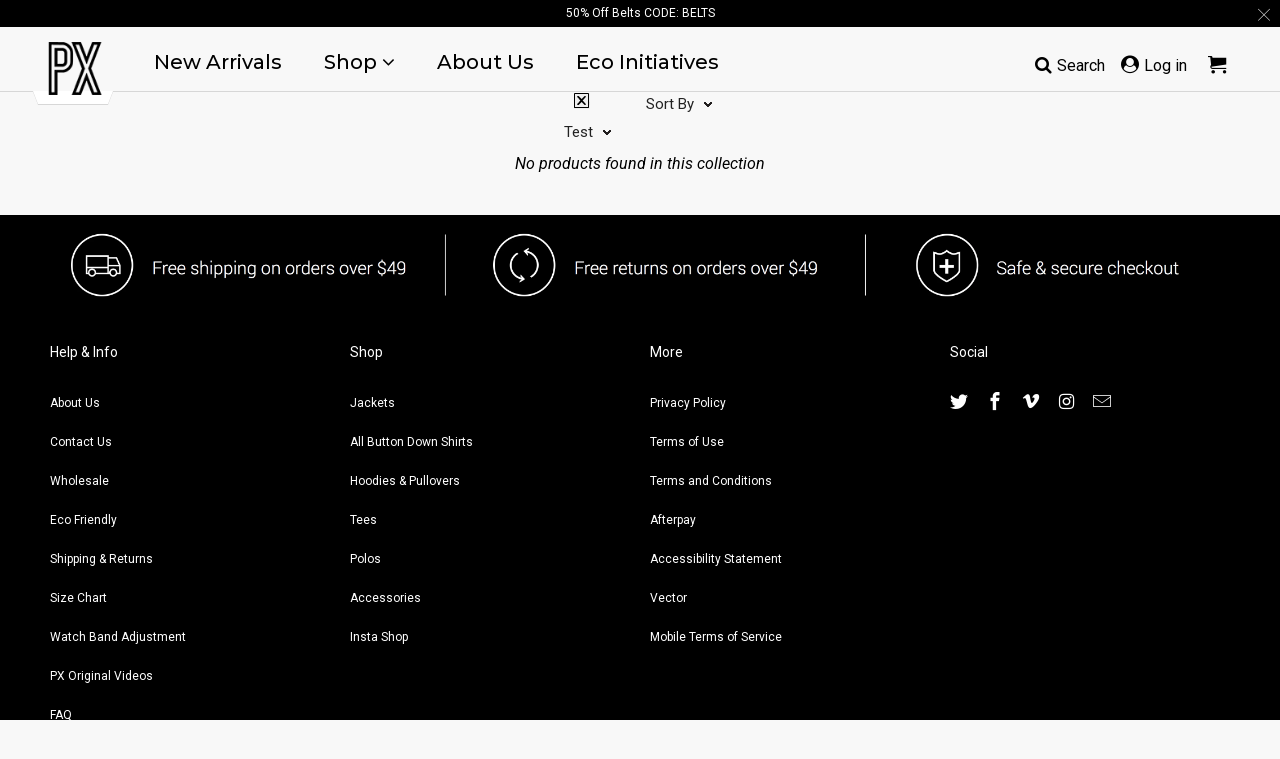

--- FILE ---
content_type: text/html; charset=utf-8
request_url: https://www.pxclothing.com/collections/test
body_size: 20519
content:

<!DOCTYPE html>
<html lang="en">
  <head>
    <!-- Google Tag Manager -->
<script>(function(w,d,s,l,i){w[l]=w[l]||[];w[l].push({'gtm.start':
new Date().getTime(),event:'gtm.js'});var f=d.getElementsByTagName(s)[0],
j=d.createElement(s),dl=l!='dataLayer'?'&l='+l:'';j.async=true;j.src=
'https://www.googletagmanager.com/gtm.js?id='+i+dl;f.parentNode.insertBefore(j,f);
})(window,document,'script','dataLayer','GTM-TQ97VXR');</script>
<!-- End Google Tag Manager -->
    <meta charset="utf-8">
    <meta http-equiv="cleartype" content="on">
    <meta name="robots" content="index,follow">
    <script src="//statics.a8.net/a8sales/a8sales.js"></script>

    
    <title>Test - PX Clothing</title>

    

    

<meta name="author" content="PX Clothing">
<meta property="og:url" content="https://www.pxclothing.com/collections/test">
<meta property="og:site_name" content="PX Clothing">




  <meta property="og:type" content="product.group">
  <meta property="og:title" content="Test">
  
    
  <meta property="og:image" content="https://www.pxclothing.com/cdn/shop/files/PX_Logo_White_-_Sharp_b986a767-6be4-4df1-b896-d9c082526569_1200x1200.png?v=1613635604">
  <meta property="og:image:secure_url" content="https://www.pxclothing.com/cdn/shop/files/PX_Logo_White_-_Sharp_b986a767-6be4-4df1-b896-d9c082526569_1200x1200.png?v=1613635604">
  <meta property="og:image:width" content="1200">
  <meta property="og:image:height" content="628">

  
  
    
  <meta property="og:image" content="https://www.pxclothing.com/cdn/shop/files/PX_Logo_White_-_Sharp_b986a767-6be4-4df1-b896-d9c082526569_1200x1200.png?v=1613635604">
  <meta property="og:image:secure_url" content="https://www.pxclothing.com/cdn/shop/files/PX_Logo_White_-_Sharp_b986a767-6be4-4df1-b896-d9c082526569_1200x1200.png?v=1613635604">
  <meta property="og:image:width" content="1200">
  <meta property="og:image:height" content="628">

  






  <meta name="twitter:site" content="@PXClothing">

<meta name="twitter:card" content="summary">



    <!-- Google tag (gtag.js) -->
<script async src="https://www.googletagmanager.com/gtag/js?id=W6496B7LFE"></script>
<script>
  window.dataLayer = window.dataLayer || [];
  function gtag(){dataLayer.push(arguments)};
  gtag('js', new Date());
  gtag('config', 'G-W6496B7LFE');
</script>

    
    

    <!-- Mobile Specific Metas -->
    <meta name="HandheldFriendly" content="True">
    <meta name="MobileOptimized" content="320">
    <meta name="viewport" content="width=device-width,initial-scale=1">
    <meta name="theme-color" content="#f8f8f8">

    <!-- Stylesheet for Fancybox library -->
    <link href="//www.pxclothing.com/cdn/shop/t/71/assets/fancybox.css?v=30466120580444283401764709162" rel="stylesheet" type="text/css" media="all" />

    <!-- Stylesheets for Retina 4.7.7 -->
    <link href="//www.pxclothing.com/cdn/shop/t/71/assets/styles.css?v=32833355664074380351764709246" rel="stylesheet" type="text/css" media="all" />
    

    <!--[if lte IE 9]>
      <link href="//www.pxclothing.com/cdn/shop/t/71/assets/ie.css?v=168258250153638521431764709246" rel="stylesheet" type="text/css" media="all" />
    <![endif]-->
    
    

    
      <link rel="shortcut icon" type="image/x-icon" href="//www.pxclothing.com/cdn/shop/files/px_logo_2016_32x32_favicon_180x180.jpg?v=1613576677">
      <link rel="apple-touch-icon" href="//www.pxclothing.com/cdn/shop/files/px_logo_2016_32x32_favicon_180x180.jpg?v=1613576677"/>
      <link rel="apple-touch-icon" sizes="72x72" href="//www.pxclothing.com/cdn/shop/files/px_logo_2016_32x32_favicon_72x72.jpg?v=1613576677"/>
      <link rel="apple-touch-icon" sizes="114x114" href="//www.pxclothing.com/cdn/shop/files/px_logo_2016_32x32_favicon_114x114.jpg?v=1613576677"/>
      <link rel="apple-touch-icon" sizes="180x180" href="//www.pxclothing.com/cdn/shop/files/px_logo_2016_32x32_favicon_180x180.jpg?v=1613576677"/>
      <link rel="apple-touch-icon" sizes="228x228" href="//www.pxclothing.com/cdn/shop/files/px_logo_2016_32x32_favicon_228x228.jpg?v=1613576677"/>
    

    <link rel="canonical" href="https://www.pxclothing.com/collections/test" />

    

    

    <script>
      
Shopify = window.Shopify || {};Shopify.routes =Shopify.routes || {};Shopify.routes.cart_url = "\/cart";Shopify.theme_settings = {};Shopify.theme_settings.current_locale = "en";Shopify.theme_settings.shop_url = "https://www.pxclothing.com";Shopify.theme_settings.newsletter_popup = false;Shopify.theme_settings.newsletter_popup_days = "30";Shopify.theme_settings.newsletter_popup_mobile = false;Shopify.theme_settings.newsletter_popup_seconds = 2;Shopify.theme_settings.search_option = "products";Shopify.theme_settings.search_items_to_display = 5;Shopify.theme_settings.enable_autocomplete = true;Shopify.theme_settings.free_text = "Free";Shopify.translation =Shopify.translation || {};Shopify.translation.newsletter_success_text = "Thank you for joining our mailing list!";Shopify.translation.contact_field_email = "";Shopify.translation.menu = "Menu";Shopify.translation.search = "Search";Shopify.translation.all_results = "View all results";Shopify.translation.no_results = "No results found.";Shopify.translation.agree_to_terms_warning = "You must agree with the terms and conditions to checkout.";Shopify.translation.cart_discount = "Discount";Shopify.translation.edit_cart = "Edit Cart";Shopify.translation.add_to_cart_success = "Translation missing: en.layout.general.add_to_cart_success";Shopify.translation.agree_to_terms_html = "I Agree with the Terms &amp; Conditions";Shopify.translation.checkout = "Checkout";Shopify.translation.or = "Translation missing: en.layout.general.or";Shopify.translation.continue_shopping = "Continue Shopping";Shopify.translation.empty_cart = "Your Cart is Empty";Shopify.translation.cart_total = "Item total";Shopify.translation.subtotal = "Subtotal";Shopify.translation.cart_notes = "Order Notes";Shopify.translation.product_add_to_cart_success = "Added";Shopify.translation.product_add_to_cart = "Add to Cart";Shopify.translation.product_notify_form_email = "Enter your email address...";Shopify.translation.product_notify_form_send = "Send";Shopify.translation.items_left_count_one = "item left";Shopify.translation.items_left_count_other = "items left";Shopify.translation.product_sold_out = "Sold Out";Shopify.translation.product_unavailable = "Unavailable";Shopify.translation.product_notify_form_success = "Thanks! We will notify you when this product becomes available!";Shopify.translation.product_from = "from";Shopify.routes =Shopify.routes || {};Shopify.routes.root_url = "/";Shopify.routes.cart_url = "/cart";Shopify.routes.search_url = "/search";Shopify.media_queries =Shopify.media_queries || {};Shopify.media_queries.small = window.matchMedia( "(max-width: 480px)" );Shopify.media_queries.medium = window.matchMedia( "(max-width: 798px)" );Shopify.media_queries.large = window.matchMedia( "(min-width: 799px)" );Shopify.media_queries.larger = window.matchMedia( "(min-width: 960px)" );Shopify.media_queries.xlarge = window.matchMedia( "(min-width: 1200px)" );Shopify.media_queries.ie10 = window.matchMedia( "all and (-ms-high-contrast: none), (-ms-high-contrast: active)" );Shopify.media_queries.tablet = window.matchMedia( "only screen and (min-width: 799px) and (max-width: 1024px)" );Shopify.device =Shopify.device || {};Shopify.device.hasTouch = window.matchMedia("(any-pointer: coarse)");Shopify.device.hasMouse = window.matchMedia("(any-pointer: fine)");Shopify.media_queries =Shopify.media_queries || {};Shopify.media_queries.small = window.matchMedia( "(max-width: 480px)" );Shopify.media_queries.medium = window.matchMedia( "(max-width: 798px)" );Shopify.media_queries.large = window.matchMedia( "(min-width: 799px)" );Shopify.media_queries.larger = window.matchMedia( "(min-width: 960px)" );Shopify.media_queries.xlarge = window.matchMedia( "(min-width: 1200px)" );Shopify.media_queries.ie10 = window.matchMedia( "all and (-ms-high-contrast: none), (-ms-high-contrast: active)" );Shopify.media_queries.tablet = window.matchMedia( "only screen and (min-width: 799px) and (max-width: 1024px)" );


Currency = window.Currency || {};


Currency.shop_currency = "USD";
Currency.default_currency = "USD";
Currency.display_format = "money_with_currency_format";
Currency.money_format = "${{amount}} USD";
Currency.money_format_no_currency = "${{amount}}";
Currency.money_format_currency = "${{amount}} USD";
Currency.native_multi_currency = true;
Currency.iso_code = "USD";
Currency.symbol = "$";
Currency.shipping_calculator = false;
    </script>

    <script src="//www.pxclothing.com/cdn/shop/t/71/assets/app.js?v=146789883849866973701764709246" type="text/javascript"></script>
    
    <script>
      var special_item_in=0; var special_helper_in=0; function sswinstagramcustomization(){var every_four=0; $('.ssw-instagram-items>.ssw-instagram-item:not(.special-child)').each(function(){if (special_item_in){every_four=5; special_item_in=0; special_helper_in=1;}else every_four=0; var container=$('<div></div>',{'class': 'custom-instagram-align'}); $('.ssw-instagram-items').append(container); $('.ssw-instagram-items>.ssw-instagram-item:not(.special-child)').each(function(){if (every_four >=4){$(this).removeClass('ssw-instagram-item'); $(this).addClass('special-child'); $(this).find('.ssw-item-backdrop').css('opacity', 1); $(this).find('.ssw-shop-it-btn').text('SHOP OUR INSTAGRAM'); $(this).find('.ssw-shop-it-btn-wrapper').append('<i class="ssw-icon-instagram" style="margin-top: 40px;"></i>'); $(this).find('.ssw-instagram-link').unbind('click').bind('click', function(e){e.preventDefault(); e.stopPropagation(); location.href="https://www.pxclothing.com/pages/insta-shop";}); $('.ssw-instagram-items').append($(this)); return false;}container.append($(this)); every_four++;});}); $('.ssw-instagram-items>.special-child').each(function(){$(this).addClass('ssw-instagram-item');}); $('.custom-instagram-align').each(function(){if (!$(this).find('.ssw-instagram-item').length) $(this).remove();}); if ($('.ssw-instagram-items>div:last').hasClass('custom-instagram-align') && $('.ssw-instagram-items>div:last>.ssw-instagram-item').length !=4){$('.ssw-instagram-items>div:last>.ssw-instagram-item').each(function(){$('.ssw-instagram-items').append($(this));});}$('.custom-instagram-align').each(function(){if (!$(this).find('.ssw-instagram-item').length) $(this).remove();}); if (special_helper_in){special_item_in=0; special_helper_in=0;}else{special_item_in=1;}if ($('.ssw-instagram-items>.ssw-instagram-item:not(.special-child)').length < 4 && $('.ssw-instagram-items>.ssw-instagram-item:not(.special-child)').length > 0) special_item_in=0; $('.ssw-instagram-link').each(function(){$(this).find('img').attr('src', $(this).data('image-url'));});}


    $(function() {
      $('.filter-group').each(function( index ) {
        $(this).find('h4').after($(this).find('.filter-clear'));
      });
      
      $('.filter-menu ul').each(function( index ) {
        if($(this).find('li.selected').length) { 
          var selected = $.map(
            $(this).find('li.selected'), 
            function(element){
              return $(element).text()
            }
            ).join(", ");
          $(this).before('<div class="menu-trigger">' + selected +'</div>');

        // If too long:
        // $(this).before('<div class="menu-trigger">' + $(this).find('li.selected').length + ' Selected </div>');
      } 
      else {
        $(this).before('<div class="menu-trigger">' + $(this).closest('.filter-group').find('h4').text() + '</div>');
      }   
    });
      
      $('.menu-trigger').click(function() {
        $(this).next('ul').css('top', $(this).position().top + $(this).height() + 1).toggle(); 
        
      });
      
      $('.filter-group').mouseleave(function() { 
        $(this).find('ul').hide(); }
                                                                 
        ); 
    });


  

      
      </script>
    
    
    <script src="https://use.fontawesome.com/98e3990683.js"></script>

    <script>window.performance && window.performance.mark && window.performance.mark('shopify.content_for_header.start');</script><meta name="google-site-verification" content="HBJGnnPqWo60KFNkRRwMi7VIkXcthpkd5x0BAWQuOfE">
<meta id="shopify-digital-wallet" name="shopify-digital-wallet" content="/1054102/digital_wallets/dialog">
<meta name="shopify-checkout-api-token" content="8da0b1b25df0c71a691818aab4504d6a">
<meta id="in-context-paypal-metadata" data-shop-id="1054102" data-venmo-supported="false" data-environment="production" data-locale="en_US" data-paypal-v4="true" data-currency="USD">
<link rel="alternate" type="application/atom+xml" title="Feed" href="/collections/test.atom" />
<link rel="alternate" type="application/json+oembed" href="https://www.pxclothing.com/collections/test.oembed">
<script async="async" src="/checkouts/internal/preloads.js?locale=en-US"></script>
<link rel="preconnect" href="https://shop.app" crossorigin="anonymous">
<script async="async" src="https://shop.app/checkouts/internal/preloads.js?locale=en-US&shop_id=1054102" crossorigin="anonymous"></script>
<script id="apple-pay-shop-capabilities" type="application/json">{"shopId":1054102,"countryCode":"US","currencyCode":"USD","merchantCapabilities":["supports3DS"],"merchantId":"gid:\/\/shopify\/Shop\/1054102","merchantName":"PX Clothing","requiredBillingContactFields":["postalAddress","email","phone"],"requiredShippingContactFields":["postalAddress","email","phone"],"shippingType":"shipping","supportedNetworks":["visa","masterCard","amex","discover","elo","jcb"],"total":{"type":"pending","label":"PX Clothing","amount":"1.00"},"shopifyPaymentsEnabled":true,"supportsSubscriptions":true}</script>
<script id="shopify-features" type="application/json">{"accessToken":"8da0b1b25df0c71a691818aab4504d6a","betas":["rich-media-storefront-analytics"],"domain":"www.pxclothing.com","predictiveSearch":true,"shopId":1054102,"locale":"en"}</script>
<script>var Shopify = Shopify || {};
Shopify.shop = "pxclothing.myshopify.com";
Shopify.locale = "en";
Shopify.currency = {"active":"USD","rate":"1.0"};
Shopify.country = "US";
Shopify.theme = {"name":"retina w\/ route.. adding in klaviyo code","id":159788105817,"schema_name":"Retina","schema_version":"4.7.7","theme_store_id":null,"role":"main"};
Shopify.theme.handle = "null";
Shopify.theme.style = {"id":null,"handle":null};
Shopify.cdnHost = "www.pxclothing.com/cdn";
Shopify.routes = Shopify.routes || {};
Shopify.routes.root = "/";</script>
<script type="module">!function(o){(o.Shopify=o.Shopify||{}).modules=!0}(window);</script>
<script>!function(o){function n(){var o=[];function n(){o.push(Array.prototype.slice.apply(arguments))}return n.q=o,n}var t=o.Shopify=o.Shopify||{};t.loadFeatures=n(),t.autoloadFeatures=n()}(window);</script>
<script>
  window.ShopifyPay = window.ShopifyPay || {};
  window.ShopifyPay.apiHost = "shop.app\/pay";
  window.ShopifyPay.redirectState = null;
</script>
<script id="shop-js-analytics" type="application/json">{"pageType":"collection"}</script>
<script defer="defer" async type="module" src="//www.pxclothing.com/cdn/shopifycloud/shop-js/modules/v2/client.init-shop-cart-sync_BN7fPSNr.en.esm.js"></script>
<script defer="defer" async type="module" src="//www.pxclothing.com/cdn/shopifycloud/shop-js/modules/v2/chunk.common_Cbph3Kss.esm.js"></script>
<script defer="defer" async type="module" src="//www.pxclothing.com/cdn/shopifycloud/shop-js/modules/v2/chunk.modal_DKumMAJ1.esm.js"></script>
<script type="module">
  await import("//www.pxclothing.com/cdn/shopifycloud/shop-js/modules/v2/client.init-shop-cart-sync_BN7fPSNr.en.esm.js");
await import("//www.pxclothing.com/cdn/shopifycloud/shop-js/modules/v2/chunk.common_Cbph3Kss.esm.js");
await import("//www.pxclothing.com/cdn/shopifycloud/shop-js/modules/v2/chunk.modal_DKumMAJ1.esm.js");

  window.Shopify.SignInWithShop?.initShopCartSync?.({"fedCMEnabled":true,"windoidEnabled":true});

</script>
<script>
  window.Shopify = window.Shopify || {};
  if (!window.Shopify.featureAssets) window.Shopify.featureAssets = {};
  window.Shopify.featureAssets['shop-js'] = {"shop-cart-sync":["modules/v2/client.shop-cart-sync_CJVUk8Jm.en.esm.js","modules/v2/chunk.common_Cbph3Kss.esm.js","modules/v2/chunk.modal_DKumMAJ1.esm.js"],"init-fed-cm":["modules/v2/client.init-fed-cm_7Fvt41F4.en.esm.js","modules/v2/chunk.common_Cbph3Kss.esm.js","modules/v2/chunk.modal_DKumMAJ1.esm.js"],"init-shop-email-lookup-coordinator":["modules/v2/client.init-shop-email-lookup-coordinator_Cc088_bR.en.esm.js","modules/v2/chunk.common_Cbph3Kss.esm.js","modules/v2/chunk.modal_DKumMAJ1.esm.js"],"init-windoid":["modules/v2/client.init-windoid_hPopwJRj.en.esm.js","modules/v2/chunk.common_Cbph3Kss.esm.js","modules/v2/chunk.modal_DKumMAJ1.esm.js"],"shop-button":["modules/v2/client.shop-button_B0jaPSNF.en.esm.js","modules/v2/chunk.common_Cbph3Kss.esm.js","modules/v2/chunk.modal_DKumMAJ1.esm.js"],"shop-cash-offers":["modules/v2/client.shop-cash-offers_DPIskqss.en.esm.js","modules/v2/chunk.common_Cbph3Kss.esm.js","modules/v2/chunk.modal_DKumMAJ1.esm.js"],"shop-toast-manager":["modules/v2/client.shop-toast-manager_CK7RT69O.en.esm.js","modules/v2/chunk.common_Cbph3Kss.esm.js","modules/v2/chunk.modal_DKumMAJ1.esm.js"],"init-shop-cart-sync":["modules/v2/client.init-shop-cart-sync_BN7fPSNr.en.esm.js","modules/v2/chunk.common_Cbph3Kss.esm.js","modules/v2/chunk.modal_DKumMAJ1.esm.js"],"init-customer-accounts-sign-up":["modules/v2/client.init-customer-accounts-sign-up_CfPf4CXf.en.esm.js","modules/v2/client.shop-login-button_DeIztwXF.en.esm.js","modules/v2/chunk.common_Cbph3Kss.esm.js","modules/v2/chunk.modal_DKumMAJ1.esm.js"],"pay-button":["modules/v2/client.pay-button_CgIwFSYN.en.esm.js","modules/v2/chunk.common_Cbph3Kss.esm.js","modules/v2/chunk.modal_DKumMAJ1.esm.js"],"init-customer-accounts":["modules/v2/client.init-customer-accounts_DQ3x16JI.en.esm.js","modules/v2/client.shop-login-button_DeIztwXF.en.esm.js","modules/v2/chunk.common_Cbph3Kss.esm.js","modules/v2/chunk.modal_DKumMAJ1.esm.js"],"avatar":["modules/v2/client.avatar_BTnouDA3.en.esm.js"],"init-shop-for-new-customer-accounts":["modules/v2/client.init-shop-for-new-customer-accounts_CsZy_esa.en.esm.js","modules/v2/client.shop-login-button_DeIztwXF.en.esm.js","modules/v2/chunk.common_Cbph3Kss.esm.js","modules/v2/chunk.modal_DKumMAJ1.esm.js"],"shop-follow-button":["modules/v2/client.shop-follow-button_BRMJjgGd.en.esm.js","modules/v2/chunk.common_Cbph3Kss.esm.js","modules/v2/chunk.modal_DKumMAJ1.esm.js"],"checkout-modal":["modules/v2/client.checkout-modal_B9Drz_yf.en.esm.js","modules/v2/chunk.common_Cbph3Kss.esm.js","modules/v2/chunk.modal_DKumMAJ1.esm.js"],"shop-login-button":["modules/v2/client.shop-login-button_DeIztwXF.en.esm.js","modules/v2/chunk.common_Cbph3Kss.esm.js","modules/v2/chunk.modal_DKumMAJ1.esm.js"],"lead-capture":["modules/v2/client.lead-capture_DXYzFM3R.en.esm.js","modules/v2/chunk.common_Cbph3Kss.esm.js","modules/v2/chunk.modal_DKumMAJ1.esm.js"],"shop-login":["modules/v2/client.shop-login_CA5pJqmO.en.esm.js","modules/v2/chunk.common_Cbph3Kss.esm.js","modules/v2/chunk.modal_DKumMAJ1.esm.js"],"payment-terms":["modules/v2/client.payment-terms_BxzfvcZJ.en.esm.js","modules/v2/chunk.common_Cbph3Kss.esm.js","modules/v2/chunk.modal_DKumMAJ1.esm.js"]};
</script>
<script>(function() {
  var isLoaded = false;
  function asyncLoad() {
    if (isLoaded) return;
    isLoaded = true;
    var urls = ["https:\/\/chimpstatic.com\/mcjs-connected\/js\/users\/0185865335a0977eea1bd3f4c\/64f12c83b6cb5237c3687d02f.js?shop=pxclothing.myshopify.com","https:\/\/s.supert.ag\/p\/0003h4\/supertag.js?shop=pxclothing.myshopify.com","https:\/\/cdn.distiltag.com\/api\/v1\/script\/1ByHGWB2yz6pB8Jrap0aWSxnaHCByTmsxZS80wto?GA_TID=UA-27449363-1\u0026GA_CDI=1\u0026shop=pxclothing.myshopify.com","https:\/\/cdn.gethypervisual.com\/assets\/hypervisual.js?shop=pxclothing.myshopify.com","https:\/\/chimpstatic.com\/mcjs-connected\/js\/users\/0185865335a0977eea1bd3f4c\/a7b48a80425453cb935dc7b98.js?shop=pxclothing.myshopify.com","\/\/sumo-shopify.com\/apps\/shopify\/sumome-plugin\/js\/sumome.js?siteID=da4cdf002cd5ba0093bae200a567e40029ade00039faab00dfacdd00b5cde000\u0026shopId=1054102\u0026login=8b32e2ceeebbb4f646e57ce04e7fa5d945517078\u0026shop=pxclothing.myshopify.com","https:\/\/shopify-extension.getredo.com\/main.js?widget_id=apvm00paxabtxkk\u0026shop=pxclothing.myshopify.com"];
    for (var i = 0; i < urls.length; i++) {
      var s = document.createElement('script');
      s.type = 'text/javascript';
      s.async = true;
      s.src = urls[i];
      var x = document.getElementsByTagName('script')[0];
      x.parentNode.insertBefore(s, x);
    }
  };
  if(window.attachEvent) {
    window.attachEvent('onload', asyncLoad);
  } else {
    window.addEventListener('load', asyncLoad, false);
  }
})();</script>
<script id="__st">var __st={"a":1054102,"offset":-28800,"reqid":"31e53849-a43b-4f89-b081-eab6fe6b2328-1769911519","pageurl":"www.pxclothing.com\/collections\/test","u":"3929f726a1ed","p":"collection","rtyp":"collection","rid":162888581209};</script>
<script>window.ShopifyPaypalV4VisibilityTracking = true;</script>
<script id="captcha-bootstrap">!function(){'use strict';const t='contact',e='account',n='new_comment',o=[[t,t],['blogs',n],['comments',n],[t,'customer']],c=[[e,'customer_login'],[e,'guest_login'],[e,'recover_customer_password'],[e,'create_customer']],r=t=>t.map((([t,e])=>`form[action*='/${t}']:not([data-nocaptcha='true']) input[name='form_type'][value='${e}']`)).join(','),a=t=>()=>t?[...document.querySelectorAll(t)].map((t=>t.form)):[];function s(){const t=[...o],e=r(t);return a(e)}const i='password',u='form_key',d=['recaptcha-v3-token','g-recaptcha-response','h-captcha-response',i],f=()=>{try{return window.sessionStorage}catch{return}},m='__shopify_v',_=t=>t.elements[u];function p(t,e,n=!1){try{const o=window.sessionStorage,c=JSON.parse(o.getItem(e)),{data:r}=function(t){const{data:e,action:n}=t;return t[m]||n?{data:e,action:n}:{data:t,action:n}}(c);for(const[e,n]of Object.entries(r))t.elements[e]&&(t.elements[e].value=n);n&&o.removeItem(e)}catch(o){console.error('form repopulation failed',{error:o})}}const l='form_type',E='cptcha';function T(t){t.dataset[E]=!0}const w=window,h=w.document,L='Shopify',v='ce_forms',y='captcha';let A=!1;((t,e)=>{const n=(g='f06e6c50-85a8-45c8-87d0-21a2b65856fe',I='https://cdn.shopify.com/shopifycloud/storefront-forms-hcaptcha/ce_storefront_forms_captcha_hcaptcha.v1.5.2.iife.js',D={infoText:'Protected by hCaptcha',privacyText:'Privacy',termsText:'Terms'},(t,e,n)=>{const o=w[L][v],c=o.bindForm;if(c)return c(t,g,e,D).then(n);var r;o.q.push([[t,g,e,D],n]),r=I,A||(h.body.append(Object.assign(h.createElement('script'),{id:'captcha-provider',async:!0,src:r})),A=!0)});var g,I,D;w[L]=w[L]||{},w[L][v]=w[L][v]||{},w[L][v].q=[],w[L][y]=w[L][y]||{},w[L][y].protect=function(t,e){n(t,void 0,e),T(t)},Object.freeze(w[L][y]),function(t,e,n,w,h,L){const[v,y,A,g]=function(t,e,n){const i=e?o:[],u=t?c:[],d=[...i,...u],f=r(d),m=r(i),_=r(d.filter((([t,e])=>n.includes(e))));return[a(f),a(m),a(_),s()]}(w,h,L),I=t=>{const e=t.target;return e instanceof HTMLFormElement?e:e&&e.form},D=t=>v().includes(t);t.addEventListener('submit',(t=>{const e=I(t);if(!e)return;const n=D(e)&&!e.dataset.hcaptchaBound&&!e.dataset.recaptchaBound,o=_(e),c=g().includes(e)&&(!o||!o.value);(n||c)&&t.preventDefault(),c&&!n&&(function(t){try{if(!f())return;!function(t){const e=f();if(!e)return;const n=_(t);if(!n)return;const o=n.value;o&&e.removeItem(o)}(t);const e=Array.from(Array(32),(()=>Math.random().toString(36)[2])).join('');!function(t,e){_(t)||t.append(Object.assign(document.createElement('input'),{type:'hidden',name:u})),t.elements[u].value=e}(t,e),function(t,e){const n=f();if(!n)return;const o=[...t.querySelectorAll(`input[type='${i}']`)].map((({name:t})=>t)),c=[...d,...o],r={};for(const[a,s]of new FormData(t).entries())c.includes(a)||(r[a]=s);n.setItem(e,JSON.stringify({[m]:1,action:t.action,data:r}))}(t,e)}catch(e){console.error('failed to persist form',e)}}(e),e.submit())}));const S=(t,e)=>{t&&!t.dataset[E]&&(n(t,e.some((e=>e===t))),T(t))};for(const o of['focusin','change'])t.addEventListener(o,(t=>{const e=I(t);D(e)&&S(e,y())}));const B=e.get('form_key'),M=e.get(l),P=B&&M;t.addEventListener('DOMContentLoaded',(()=>{const t=y();if(P)for(const e of t)e.elements[l].value===M&&p(e,B);[...new Set([...A(),...v().filter((t=>'true'===t.dataset.shopifyCaptcha))])].forEach((e=>S(e,t)))}))}(h,new URLSearchParams(w.location.search),n,t,e,['guest_login'])})(!0,!0)}();</script>
<script integrity="sha256-4kQ18oKyAcykRKYeNunJcIwy7WH5gtpwJnB7kiuLZ1E=" data-source-attribution="shopify.loadfeatures" defer="defer" src="//www.pxclothing.com/cdn/shopifycloud/storefront/assets/storefront/load_feature-a0a9edcb.js" crossorigin="anonymous"></script>
<script crossorigin="anonymous" defer="defer" src="//www.pxclothing.com/cdn/shopifycloud/storefront/assets/shopify_pay/storefront-65b4c6d7.js?v=20250812"></script>
<script data-source-attribution="shopify.dynamic_checkout.dynamic.init">var Shopify=Shopify||{};Shopify.PaymentButton=Shopify.PaymentButton||{isStorefrontPortableWallets:!0,init:function(){window.Shopify.PaymentButton.init=function(){};var t=document.createElement("script");t.src="https://www.pxclothing.com/cdn/shopifycloud/portable-wallets/latest/portable-wallets.en.js",t.type="module",document.head.appendChild(t)}};
</script>
<script data-source-attribution="shopify.dynamic_checkout.buyer_consent">
  function portableWalletsHideBuyerConsent(e){var t=document.getElementById("shopify-buyer-consent"),n=document.getElementById("shopify-subscription-policy-button");t&&n&&(t.classList.add("hidden"),t.setAttribute("aria-hidden","true"),n.removeEventListener("click",e))}function portableWalletsShowBuyerConsent(e){var t=document.getElementById("shopify-buyer-consent"),n=document.getElementById("shopify-subscription-policy-button");t&&n&&(t.classList.remove("hidden"),t.removeAttribute("aria-hidden"),n.addEventListener("click",e))}window.Shopify?.PaymentButton&&(window.Shopify.PaymentButton.hideBuyerConsent=portableWalletsHideBuyerConsent,window.Shopify.PaymentButton.showBuyerConsent=portableWalletsShowBuyerConsent);
</script>
<script data-source-attribution="shopify.dynamic_checkout.cart.bootstrap">document.addEventListener("DOMContentLoaded",(function(){function t(){return document.querySelector("shopify-accelerated-checkout-cart, shopify-accelerated-checkout")}if(t())Shopify.PaymentButton.init();else{new MutationObserver((function(e,n){t()&&(Shopify.PaymentButton.init(),n.disconnect())})).observe(document.body,{childList:!0,subtree:!0})}}));
</script>
<link id="shopify-accelerated-checkout-styles" rel="stylesheet" media="screen" href="https://www.pxclothing.com/cdn/shopifycloud/portable-wallets/latest/accelerated-checkout-backwards-compat.css" crossorigin="anonymous">
<style id="shopify-accelerated-checkout-cart">
        #shopify-buyer-consent {
  margin-top: 1em;
  display: inline-block;
  width: 100%;
}

#shopify-buyer-consent.hidden {
  display: none;
}

#shopify-subscription-policy-button {
  background: none;
  border: none;
  padding: 0;
  text-decoration: underline;
  font-size: inherit;
  cursor: pointer;
}

#shopify-subscription-policy-button::before {
  box-shadow: none;
}

      </style>

<script>window.performance && window.performance.mark && window.performance.mark('shopify.content_for_header.end');</script>

    <noscript>
      <style>
        img.lazyload[data-sizes="auto"] {
          display: none !important;
        }
        .image__fallback {
          width: 100vw;
          display: block !important;
          max-width: 100vw !important;
          margin-bottom: 0;
        }
        .no-js-only {
          display: inherit !important;
        }
        .icon-cart.cart-button {
          display: none;
        }
        .lazyload {
          opacity: 1;
          -webkit-filter: blur(0);
          filter: blur(0);
        }
        .animate_right,
        .animate_left,
        .animate_up,
        .animate_down {
          opacity: 1;
        }
        .product_section .product_form {
          opacity: 1;
        }
        .multi_select,
        form .select {
          display: block !important;
        }
        .swatch_options {
          display: none;
        }
        .primary_logo {
          display: block;
        }
      </style>
    </noscript>
  <!-- BEGIN app block: shopify://apps/klaviyo-email-marketing-sms/blocks/klaviyo-onsite-embed/2632fe16-c075-4321-a88b-50b567f42507 -->












  <script async src="https://static.klaviyo.com/onsite/js/SgGcWh/klaviyo.js?company_id=SgGcWh"></script>
  <script>!function(){if(!window.klaviyo){window._klOnsite=window._klOnsite||[];try{window.klaviyo=new Proxy({},{get:function(n,i){return"push"===i?function(){var n;(n=window._klOnsite).push.apply(n,arguments)}:function(){for(var n=arguments.length,o=new Array(n),w=0;w<n;w++)o[w]=arguments[w];var t="function"==typeof o[o.length-1]?o.pop():void 0,e=new Promise((function(n){window._klOnsite.push([i].concat(o,[function(i){t&&t(i),n(i)}]))}));return e}}})}catch(n){window.klaviyo=window.klaviyo||[],window.klaviyo.push=function(){var n;(n=window._klOnsite).push.apply(n,arguments)}}}}();</script>

  




  <script>
    window.klaviyoReviewsProductDesignMode = false
  </script>







<!-- END app block --><link href="https://monorail-edge.shopifysvc.com" rel="dns-prefetch">
<script>(function(){if ("sendBeacon" in navigator && "performance" in window) {try {var session_token_from_headers = performance.getEntriesByType('navigation')[0].serverTiming.find(x => x.name == '_s').description;} catch {var session_token_from_headers = undefined;}var session_cookie_matches = document.cookie.match(/_shopify_s=([^;]*)/);var session_token_from_cookie = session_cookie_matches && session_cookie_matches.length === 2 ? session_cookie_matches[1] : "";var session_token = session_token_from_headers || session_token_from_cookie || "";function handle_abandonment_event(e) {var entries = performance.getEntries().filter(function(entry) {return /monorail-edge.shopifysvc.com/.test(entry.name);});if (!window.abandonment_tracked && entries.length === 0) {window.abandonment_tracked = true;var currentMs = Date.now();var navigation_start = performance.timing.navigationStart;var payload = {shop_id: 1054102,url: window.location.href,navigation_start,duration: currentMs - navigation_start,session_token,page_type: "collection"};window.navigator.sendBeacon("https://monorail-edge.shopifysvc.com/v1/produce", JSON.stringify({schema_id: "online_store_buyer_site_abandonment/1.1",payload: payload,metadata: {event_created_at_ms: currentMs,event_sent_at_ms: currentMs}}));}}window.addEventListener('pagehide', handle_abandonment_event);}}());</script>
<script id="web-pixels-manager-setup">(function e(e,d,r,n,o){if(void 0===o&&(o={}),!Boolean(null===(a=null===(i=window.Shopify)||void 0===i?void 0:i.analytics)||void 0===a?void 0:a.replayQueue)){var i,a;window.Shopify=window.Shopify||{};var t=window.Shopify;t.analytics=t.analytics||{};var s=t.analytics;s.replayQueue=[],s.publish=function(e,d,r){return s.replayQueue.push([e,d,r]),!0};try{self.performance.mark("wpm:start")}catch(e){}var l=function(){var e={modern:/Edge?\/(1{2}[4-9]|1[2-9]\d|[2-9]\d{2}|\d{4,})\.\d+(\.\d+|)|Firefox\/(1{2}[4-9]|1[2-9]\d|[2-9]\d{2}|\d{4,})\.\d+(\.\d+|)|Chrom(ium|e)\/(9{2}|\d{3,})\.\d+(\.\d+|)|(Maci|X1{2}).+ Version\/(15\.\d+|(1[6-9]|[2-9]\d|\d{3,})\.\d+)([,.]\d+|)( \(\w+\)|)( Mobile\/\w+|) Safari\/|Chrome.+OPR\/(9{2}|\d{3,})\.\d+\.\d+|(CPU[ +]OS|iPhone[ +]OS|CPU[ +]iPhone|CPU IPhone OS|CPU iPad OS)[ +]+(15[._]\d+|(1[6-9]|[2-9]\d|\d{3,})[._]\d+)([._]\d+|)|Android:?[ /-](13[3-9]|1[4-9]\d|[2-9]\d{2}|\d{4,})(\.\d+|)(\.\d+|)|Android.+Firefox\/(13[5-9]|1[4-9]\d|[2-9]\d{2}|\d{4,})\.\d+(\.\d+|)|Android.+Chrom(ium|e)\/(13[3-9]|1[4-9]\d|[2-9]\d{2}|\d{4,})\.\d+(\.\d+|)|SamsungBrowser\/([2-9]\d|\d{3,})\.\d+/,legacy:/Edge?\/(1[6-9]|[2-9]\d|\d{3,})\.\d+(\.\d+|)|Firefox\/(5[4-9]|[6-9]\d|\d{3,})\.\d+(\.\d+|)|Chrom(ium|e)\/(5[1-9]|[6-9]\d|\d{3,})\.\d+(\.\d+|)([\d.]+$|.*Safari\/(?![\d.]+ Edge\/[\d.]+$))|(Maci|X1{2}).+ Version\/(10\.\d+|(1[1-9]|[2-9]\d|\d{3,})\.\d+)([,.]\d+|)( \(\w+\)|)( Mobile\/\w+|) Safari\/|Chrome.+OPR\/(3[89]|[4-9]\d|\d{3,})\.\d+\.\d+|(CPU[ +]OS|iPhone[ +]OS|CPU[ +]iPhone|CPU IPhone OS|CPU iPad OS)[ +]+(10[._]\d+|(1[1-9]|[2-9]\d|\d{3,})[._]\d+)([._]\d+|)|Android:?[ /-](13[3-9]|1[4-9]\d|[2-9]\d{2}|\d{4,})(\.\d+|)(\.\d+|)|Mobile Safari.+OPR\/([89]\d|\d{3,})\.\d+\.\d+|Android.+Firefox\/(13[5-9]|1[4-9]\d|[2-9]\d{2}|\d{4,})\.\d+(\.\d+|)|Android.+Chrom(ium|e)\/(13[3-9]|1[4-9]\d|[2-9]\d{2}|\d{4,})\.\d+(\.\d+|)|Android.+(UC? ?Browser|UCWEB|U3)[ /]?(15\.([5-9]|\d{2,})|(1[6-9]|[2-9]\d|\d{3,})\.\d+)\.\d+|SamsungBrowser\/(5\.\d+|([6-9]|\d{2,})\.\d+)|Android.+MQ{2}Browser\/(14(\.(9|\d{2,})|)|(1[5-9]|[2-9]\d|\d{3,})(\.\d+|))(\.\d+|)|K[Aa][Ii]OS\/(3\.\d+|([4-9]|\d{2,})\.\d+)(\.\d+|)/},d=e.modern,r=e.legacy,n=navigator.userAgent;return n.match(d)?"modern":n.match(r)?"legacy":"unknown"}(),u="modern"===l?"modern":"legacy",c=(null!=n?n:{modern:"",legacy:""})[u],f=function(e){return[e.baseUrl,"/wpm","/b",e.hashVersion,"modern"===e.buildTarget?"m":"l",".js"].join("")}({baseUrl:d,hashVersion:r,buildTarget:u}),m=function(e){var d=e.version,r=e.bundleTarget,n=e.surface,o=e.pageUrl,i=e.monorailEndpoint;return{emit:function(e){var a=e.status,t=e.errorMsg,s=(new Date).getTime(),l=JSON.stringify({metadata:{event_sent_at_ms:s},events:[{schema_id:"web_pixels_manager_load/3.1",payload:{version:d,bundle_target:r,page_url:o,status:a,surface:n,error_msg:t},metadata:{event_created_at_ms:s}}]});if(!i)return console&&console.warn&&console.warn("[Web Pixels Manager] No Monorail endpoint provided, skipping logging."),!1;try{return self.navigator.sendBeacon.bind(self.navigator)(i,l)}catch(e){}var u=new XMLHttpRequest;try{return u.open("POST",i,!0),u.setRequestHeader("Content-Type","text/plain"),u.send(l),!0}catch(e){return console&&console.warn&&console.warn("[Web Pixels Manager] Got an unhandled error while logging to Monorail."),!1}}}}({version:r,bundleTarget:l,surface:e.surface,pageUrl:self.location.href,monorailEndpoint:e.monorailEndpoint});try{o.browserTarget=l,function(e){var d=e.src,r=e.async,n=void 0===r||r,o=e.onload,i=e.onerror,a=e.sri,t=e.scriptDataAttributes,s=void 0===t?{}:t,l=document.createElement("script"),u=document.querySelector("head"),c=document.querySelector("body");if(l.async=n,l.src=d,a&&(l.integrity=a,l.crossOrigin="anonymous"),s)for(var f in s)if(Object.prototype.hasOwnProperty.call(s,f))try{l.dataset[f]=s[f]}catch(e){}if(o&&l.addEventListener("load",o),i&&l.addEventListener("error",i),u)u.appendChild(l);else{if(!c)throw new Error("Did not find a head or body element to append the script");c.appendChild(l)}}({src:f,async:!0,onload:function(){if(!function(){var e,d;return Boolean(null===(d=null===(e=window.Shopify)||void 0===e?void 0:e.analytics)||void 0===d?void 0:d.initialized)}()){var d=window.webPixelsManager.init(e)||void 0;if(d){var r=window.Shopify.analytics;r.replayQueue.forEach((function(e){var r=e[0],n=e[1],o=e[2];d.publishCustomEvent(r,n,o)})),r.replayQueue=[],r.publish=d.publishCustomEvent,r.visitor=d.visitor,r.initialized=!0}}},onerror:function(){return m.emit({status:"failed",errorMsg:"".concat(f," has failed to load")})},sri:function(e){var d=/^sha384-[A-Za-z0-9+/=]+$/;return"string"==typeof e&&d.test(e)}(c)?c:"",scriptDataAttributes:o}),m.emit({status:"loading"})}catch(e){m.emit({status:"failed",errorMsg:(null==e?void 0:e.message)||"Unknown error"})}}})({shopId: 1054102,storefrontBaseUrl: "https://www.pxclothing.com",extensionsBaseUrl: "https://extensions.shopifycdn.com/cdn/shopifycloud/web-pixels-manager",monorailEndpoint: "https://monorail-edge.shopifysvc.com/unstable/produce_batch",surface: "storefront-renderer",enabledBetaFlags: ["2dca8a86"],webPixelsConfigList: [{"id":"1505853529","configuration":"{\"accountID\":\"SgGcWh\",\"webPixelConfig\":\"eyJlbmFibGVBZGRlZFRvQ2FydEV2ZW50cyI6IHRydWV9\"}","eventPayloadVersion":"v1","runtimeContext":"STRICT","scriptVersion":"524f6c1ee37bacdca7657a665bdca589","type":"APP","apiClientId":123074,"privacyPurposes":["ANALYTICS","MARKETING"],"dataSharingAdjustments":{"protectedCustomerApprovalScopes":["read_customer_address","read_customer_email","read_customer_name","read_customer_personal_data","read_customer_phone"]}},{"id":"1303543897","configuration":"{\"widgetId\":\"apvm00paxabtxkk\",\"baseRequestUrl\":\"https:\\\/\\\/shopify-server.getredo.com\\\/widgets\",\"splitEnabled\":\"false\",\"customerAccountsEnabled\":\"true\",\"conciergeSplitEnabled\":\"false\",\"marketingEnabled\":\"false\",\"expandedWarrantyEnabled\":\"false\",\"storefrontSalesAIEnabled\":\"false\",\"conversionEnabled\":\"false\"}","eventPayloadVersion":"v1","runtimeContext":"STRICT","scriptVersion":"e718e653983918a06ec4f4d49f6685f2","type":"APP","apiClientId":3426665,"privacyPurposes":["ANALYTICS","MARKETING"],"capabilities":["advanced_dom_events"],"dataSharingAdjustments":{"protectedCustomerApprovalScopes":["read_customer_address","read_customer_email","read_customer_name","read_customer_personal_data","read_customer_phone"]}},{"id":"160366681","configuration":"{\"pixel_id\":\"129142207631268\",\"pixel_type\":\"facebook_pixel\",\"metaapp_system_user_token\":\"-\"}","eventPayloadVersion":"v1","runtimeContext":"OPEN","scriptVersion":"ca16bc87fe92b6042fbaa3acc2fbdaa6","type":"APP","apiClientId":2329312,"privacyPurposes":["ANALYTICS","MARKETING","SALE_OF_DATA"],"dataSharingAdjustments":{"protectedCustomerApprovalScopes":["read_customer_address","read_customer_email","read_customer_name","read_customer_personal_data","read_customer_phone"]}},{"id":"shopify-app-pixel","configuration":"{}","eventPayloadVersion":"v1","runtimeContext":"STRICT","scriptVersion":"0450","apiClientId":"shopify-pixel","type":"APP","privacyPurposes":["ANALYTICS","MARKETING"]},{"id":"shopify-custom-pixel","eventPayloadVersion":"v1","runtimeContext":"LAX","scriptVersion":"0450","apiClientId":"shopify-pixel","type":"CUSTOM","privacyPurposes":["ANALYTICS","MARKETING"]}],isMerchantRequest: false,initData: {"shop":{"name":"PX Clothing","paymentSettings":{"currencyCode":"USD"},"myshopifyDomain":"pxclothing.myshopify.com","countryCode":"US","storefrontUrl":"https:\/\/www.pxclothing.com"},"customer":null,"cart":null,"checkout":null,"productVariants":[],"purchasingCompany":null},},"https://www.pxclothing.com/cdn","1d2a099fw23dfb22ep557258f5m7a2edbae",{"modern":"","legacy":""},{"shopId":"1054102","storefrontBaseUrl":"https:\/\/www.pxclothing.com","extensionBaseUrl":"https:\/\/extensions.shopifycdn.com\/cdn\/shopifycloud\/web-pixels-manager","surface":"storefront-renderer","enabledBetaFlags":"[\"2dca8a86\"]","isMerchantRequest":"false","hashVersion":"1d2a099fw23dfb22ep557258f5m7a2edbae","publish":"custom","events":"[[\"page_viewed\",{}],[\"collection_viewed\",{\"collection\":{\"id\":\"162888581209\",\"title\":\"Test\",\"productVariants\":[]}}]]"});</script><script>
  window.ShopifyAnalytics = window.ShopifyAnalytics || {};
  window.ShopifyAnalytics.meta = window.ShopifyAnalytics.meta || {};
  window.ShopifyAnalytics.meta.currency = 'USD';
  var meta = {"products":[],"page":{"pageType":"collection","resourceType":"collection","resourceId":162888581209,"requestId":"31e53849-a43b-4f89-b081-eab6fe6b2328-1769911519"}};
  for (var attr in meta) {
    window.ShopifyAnalytics.meta[attr] = meta[attr];
  }
</script>
<script class="analytics">
  (function () {
    var customDocumentWrite = function(content) {
      var jquery = null;

      if (window.jQuery) {
        jquery = window.jQuery;
      } else if (window.Checkout && window.Checkout.$) {
        jquery = window.Checkout.$;
      }

      if (jquery) {
        jquery('body').append(content);
      }
    };

    var hasLoggedConversion = function(token) {
      if (token) {
        return document.cookie.indexOf('loggedConversion=' + token) !== -1;
      }
      return false;
    }

    var setCookieIfConversion = function(token) {
      if (token) {
        var twoMonthsFromNow = new Date(Date.now());
        twoMonthsFromNow.setMonth(twoMonthsFromNow.getMonth() + 2);

        document.cookie = 'loggedConversion=' + token + '; expires=' + twoMonthsFromNow;
      }
    }

    var trekkie = window.ShopifyAnalytics.lib = window.trekkie = window.trekkie || [];
    if (trekkie.integrations) {
      return;
    }
    trekkie.methods = [
      'identify',
      'page',
      'ready',
      'track',
      'trackForm',
      'trackLink'
    ];
    trekkie.factory = function(method) {
      return function() {
        var args = Array.prototype.slice.call(arguments);
        args.unshift(method);
        trekkie.push(args);
        return trekkie;
      };
    };
    for (var i = 0; i < trekkie.methods.length; i++) {
      var key = trekkie.methods[i];
      trekkie[key] = trekkie.factory(key);
    }
    trekkie.load = function(config) {
      trekkie.config = config || {};
      trekkie.config.initialDocumentCookie = document.cookie;
      var first = document.getElementsByTagName('script')[0];
      var script = document.createElement('script');
      script.type = 'text/javascript';
      script.onerror = function(e) {
        var scriptFallback = document.createElement('script');
        scriptFallback.type = 'text/javascript';
        scriptFallback.onerror = function(error) {
                var Monorail = {
      produce: function produce(monorailDomain, schemaId, payload) {
        var currentMs = new Date().getTime();
        var event = {
          schema_id: schemaId,
          payload: payload,
          metadata: {
            event_created_at_ms: currentMs,
            event_sent_at_ms: currentMs
          }
        };
        return Monorail.sendRequest("https://" + monorailDomain + "/v1/produce", JSON.stringify(event));
      },
      sendRequest: function sendRequest(endpointUrl, payload) {
        // Try the sendBeacon API
        if (window && window.navigator && typeof window.navigator.sendBeacon === 'function' && typeof window.Blob === 'function' && !Monorail.isIos12()) {
          var blobData = new window.Blob([payload], {
            type: 'text/plain'
          });

          if (window.navigator.sendBeacon(endpointUrl, blobData)) {
            return true;
          } // sendBeacon was not successful

        } // XHR beacon

        var xhr = new XMLHttpRequest();

        try {
          xhr.open('POST', endpointUrl);
          xhr.setRequestHeader('Content-Type', 'text/plain');
          xhr.send(payload);
        } catch (e) {
          console.log(e);
        }

        return false;
      },
      isIos12: function isIos12() {
        return window.navigator.userAgent.lastIndexOf('iPhone; CPU iPhone OS 12_') !== -1 || window.navigator.userAgent.lastIndexOf('iPad; CPU OS 12_') !== -1;
      }
    };
    Monorail.produce('monorail-edge.shopifysvc.com',
      'trekkie_storefront_load_errors/1.1',
      {shop_id: 1054102,
      theme_id: 159788105817,
      app_name: "storefront",
      context_url: window.location.href,
      source_url: "//www.pxclothing.com/cdn/s/trekkie.storefront.c59ea00e0474b293ae6629561379568a2d7c4bba.min.js"});

        };
        scriptFallback.async = true;
        scriptFallback.src = '//www.pxclothing.com/cdn/s/trekkie.storefront.c59ea00e0474b293ae6629561379568a2d7c4bba.min.js';
        first.parentNode.insertBefore(scriptFallback, first);
      };
      script.async = true;
      script.src = '//www.pxclothing.com/cdn/s/trekkie.storefront.c59ea00e0474b293ae6629561379568a2d7c4bba.min.js';
      first.parentNode.insertBefore(script, first);
    };
    trekkie.load(
      {"Trekkie":{"appName":"storefront","development":false,"defaultAttributes":{"shopId":1054102,"isMerchantRequest":null,"themeId":159788105817,"themeCityHash":"3225118764591852320","contentLanguage":"en","currency":"USD","eventMetadataId":"37395787-163b-4550-ab2a-c86956fc9ca6"},"isServerSideCookieWritingEnabled":true,"monorailRegion":"shop_domain","enabledBetaFlags":["65f19447","b5387b81"]},"Session Attribution":{},"S2S":{"facebookCapiEnabled":true,"source":"trekkie-storefront-renderer","apiClientId":580111}}
    );

    var loaded = false;
    trekkie.ready(function() {
      if (loaded) return;
      loaded = true;

      window.ShopifyAnalytics.lib = window.trekkie;

      var originalDocumentWrite = document.write;
      document.write = customDocumentWrite;
      try { window.ShopifyAnalytics.merchantGoogleAnalytics.call(this); } catch(error) {};
      document.write = originalDocumentWrite;

      window.ShopifyAnalytics.lib.page(null,{"pageType":"collection","resourceType":"collection","resourceId":162888581209,"requestId":"31e53849-a43b-4f89-b081-eab6fe6b2328-1769911519","shopifyEmitted":true});

      var match = window.location.pathname.match(/checkouts\/(.+)\/(thank_you|post_purchase)/)
      var token = match? match[1]: undefined;
      if (!hasLoggedConversion(token)) {
        setCookieIfConversion(token);
        window.ShopifyAnalytics.lib.track("Viewed Product Category",{"currency":"USD","category":"Collection: test","collectionName":"test","collectionId":162888581209,"nonInteraction":true},undefined,undefined,{"shopifyEmitted":true});
      }
    });


        var eventsListenerScript = document.createElement('script');
        eventsListenerScript.async = true;
        eventsListenerScript.src = "//www.pxclothing.com/cdn/shopifycloud/storefront/assets/shop_events_listener-3da45d37.js";
        document.getElementsByTagName('head')[0].appendChild(eventsListenerScript);

})();</script>
  <script>
  if (!window.ga || (window.ga && typeof window.ga !== 'function')) {
    window.ga = function ga() {
      (window.ga.q = window.ga.q || []).push(arguments);
      if (window.Shopify && window.Shopify.analytics && typeof window.Shopify.analytics.publish === 'function') {
        window.Shopify.analytics.publish("ga_stub_called", {}, {sendTo: "google_osp_migration"});
      }
      console.error("Shopify's Google Analytics stub called with:", Array.from(arguments), "\nSee https://help.shopify.com/manual/promoting-marketing/pixels/pixel-migration#google for more information.");
    };
    if (window.Shopify && window.Shopify.analytics && typeof window.Shopify.analytics.publish === 'function') {
      window.Shopify.analytics.publish("ga_stub_initialized", {}, {sendTo: "google_osp_migration"});
    }
  }
</script>
<script
  defer
  src="https://www.pxclothing.com/cdn/shopifycloud/perf-kit/shopify-perf-kit-3.1.0.min.js"
  data-application="storefront-renderer"
  data-shop-id="1054102"
  data-render-region="gcp-us-central1"
  data-page-type="collection"
  data-theme-instance-id="159788105817"
  data-theme-name="Retina"
  data-theme-version="4.7.7"
  data-monorail-region="shop_domain"
  data-resource-timing-sampling-rate="10"
  data-shs="true"
  data-shs-beacon="true"
  data-shs-export-with-fetch="true"
  data-shs-logs-sample-rate="1"
  data-shs-beacon-endpoint="https://www.pxclothing.com/api/collect"
></script>
</head>

  
<!-- Google Tag Manager (noscript) -->
<noscript><iframe src="https://www.googletagmanager.com/ns.html?id=GTM-TQ97VXR"
height="0" width="0" style="display:none;visibility:hidden"></iframe></noscript>
<!-- End Google Tag Manager (noscript) -->
  <body  data-test="collection" class="collection "
        data-money-format="${{amount}} USD
"
        data-active-currency="USD"
        data-shop-url="https://www.pxclothing.com">
    
    
     
    
    <!-- "snippets/socialshopwave-helper.liquid" was not rendered, the associated app was uninstalled -->
    

    <div id="content_wrapper">

       <div id="shopify-section-header" class="shopify-section header-section mb-hbn"><script>
  $(document).ready(function(){
    var modal_width = '200px';
    if($(window).width() >= 900) {
      modal_width = '800px';
    }
    $(".details_ann").fancybox({
      src  : '#ann_pop_apolo',
      width: 'auto', 
      height: 'auto',
      autoSize: false,
      padding: [0, 0, 0, 0]
    });
  });
</script>

<div id="ann_pop_apolo" style="display:none; background-image:url('//www.pxclothing.com/cdn/shop/files/gray_background2_de61a72f-8a02-4588-84d0-2917fa650e62_1024x1024.jpg?v=1613646794'); background-size: 100%;">
  
  <h1 style="text-align: center;"><span style="text-decoration: underline;"><strong>Buy More &amp; Save More</strong></span></h1>
<ul>
<li>Save 35% On Orders Over $100 Code: <b>GIVEME35</b>
</li>
<li>Save 45% On Orders Over $200 Code:<span> </span><strong>GIVEME45</strong>
</li>
<li>Save 55% On Orders Over $300 Code:<span> </span><strong>GIVEME55</strong>
</li>
<li>
<strong>FREE</strong> Standard Shipping on all domestic USA orders over $49</li>
</ul>
</div>


  <div class="promo_banner_mobile">
    <div class="icon-close"></div>
      
        <p>
          <a href="/collections/new-arrivals">50% Off Belts CODE: BELTS</a>
          
        </p> 
      
  </div>


<div id="header" class="mobile-header mobile-sticky-header--true" data-search-enabled="true">
  <a href="#nav" class="icon-menu" aria-haspopup="true" aria-label="Menu" role="nav"></a>
  
    <a href="https://www.pxclothing.com" title="PX Clothing" class="mobile_logo_inside logo">
      
        <img src="//www.pxclothing.com/cdn/shop/files/2_29b2031b-3ef1-4c2f-98a8-1648dd7d3462_410x.png?v=1613609789" alt="PX Clothing" />
      
    </a>
  
  <a href="#cart" class="icon-cart cart-button right"><span>0</span></a>
</div>



<div class="hidden">
  <div id="nav">
    <ul>
    
     
     <li><a href="/collections/new-arrivals" >New Arrivals</a></li>
     
      
     
     <li>
      
       <span>Shop</span>
       
       
      
      <ul>
        
        <!-- start menu shop-2-->
        <li><a href="/collections/shop-all">Shop All</a></li>
        
        
        <li>
          
          <span>Men</span>
          
          <ul>
            
            
            
            
            
            
            <li>
              
              <a href="/collections/tops" class="menu-bold">Tops</a>
              
              <li><a href="/collections/jackets" >Jackets</a></li>
              
              <li><a href="/collections/long-sleeve-button-downs" >Long Sleeve Button Downs</a></li>
              
              <li><a href="/collections/shackets-work-shirts" >Shackets & Work Shirts</a></li>
              
              <li><a href="/collections/hoodies-pullovers" >Hoodies & Pullovers</a></li>
              
              <li><a href="/collections/tees" >Tees</a></li>
              
              <li><a href="/collections/sweaters" >Sweaters</a></li>
              
              <li><a href="/collections/short-sleeve-button-downs" >Short Sleeve Button Downs</a></li>
              
              <li><a href="/collections/polos" >Polos</a></li>
              
              <li><a href="/collections/tank-tops" >Tank Tops</a></li>
              
              
              
              
              
              
            
            
            <li>
              
              <a href="/collections/bottoms" class="menu-bold">Bottoms</a>
              
              <li><a href="/collections/shorts-bottoms" >Shorts</a></li>
              
              <li><a href="/collections/swimwear" >Swimwear</a></li>
              
              <li><a href="https://www.pxclothing.com/collections/sweatpants" >Sweatpants</a></li>
              
              
              
              
              
              
              
            </ul>
          </li>
          
          
        
        <li>
          
          <span>Accessories</span>
          
          <ul>
            
            
            
            
            
            
            <li><a href="/collections/watches-sunglasses" >Watches & Sunglasses</a></li>
            
              
              
              
            
            
            <li><a href="/collections/wallets-and-more" >Wallets & More</a></li>
            
              
              
              
            
            
            <li><a href="/collections/headwear" >Headwear</a></li>
            
              
              
              
            
            
            <li>
              
              <a href="/collections/bags" class="menu-bold">Bags</a>
              
              <li><a href="/collections/duffle-bags" >Duffle Bags</a></li>
              
              <li><a href="/collections/backpacks" >Backpacks</a></li>
              
              <li><a href="/collections/laptop-and-sling-bags" >Laptop & Sling Bags</a></li>
              
              <li><a href="/collections/dopp-kits" >Dopp Kits</a></li>
              
              
              
              
              
              
            
            
            <li><a href="/collections/belts" >Belts</a></li>
            
              
              
              
              
            </ul>
          </li>
          
          
          
          <!-- end menu shop-2-->   
          
          
          
          
          
          <li ><a href="https://www.pxclothing.com/pages/top-10-favorites"  top-10-favorites  >Top 10 Favorites</a></li>
          
          
          
          <li ><a href="https://www.pxclothing.com/collections/date-night-must-haves"  date-night-must-haves  >Date Night Must Haves</a></li>
          
          
          
          <li ><a href="/collections/basics"  basics  >Basics</a></li>
          
          
          
          <li ><a href="/collections/eco-friendly"  eco-collection  >Eco Collection</a></li>
          
          
          
          <li ><a href="/collections/final-sale-clearance"  clearance  >Clearance</a></li>
          
            

        </ul>
      </li>
      
      
     
     <li><a href="/pages/about-us" >About Us</a></li>
     
      
     
     <li><a href="/pages/sustainable-initiatives" >Eco Initiatives</a></li>
     
      
      
        
          <li>
            <a href="/account/login" id="customer_login_link">My Account</a>
          </li>
        
      
      
    </ul>
  </div>
  <form action="/cart" method="post" id="cart">
    <ul data-money-format="${{amount}}" data-shop-currency="USD" data-shop-name="PX Clothing">
      <li class="mm-subtitle"><a class="mm-subclose continue" href="#cart">Continue Shopping</a></li>

      
        <li class="mm-label empty_cart">
          <a href="/cart">
            Your Cart is Empty
          </a>
        </li>
      
    </ul>
  </form>
</div>



<div class="header default-header box__line mm-fixed-top Fixed behind-menu--true">

  
    <div class="promo_banner show-promo--true">
          <div class="icon-close"></div>
      
        <p>
          <a href="/collections/new-arrivals">50% Off Belts CODE: BELTS</a>
          
        </p> 
      
    </div>
  
  <div class="main-cover ">
    <div class="container" id="drop__menu">
    <div class="three columns columns-ct logo secondary-logo--true" style="height:39px;position:relative" id="logo_sec_prim">
        <a href="https://www.pxclothing.com" title="PX Clothing">  
          
          
          
          <img src="//www.pxclothing.com/cdn/shop/files/2_29b2031b-3ef1-4c2f-98a8-1648dd7d3462_280x@2x.png?v=1613609789" alt="PX Clothing" class="primary_logo logo-sponsor"/>
          
          
          
          
          
          
          <img src="//www.pxclothing.com/cdn/shop/files/2_29b2031b-3ef1-4c2f-98a8-1648dd7d3462_280x@2x.png?v=1613609789" alt="PX Clothing" class="secondary_logo logo-sponsor"/>
          
          
          
          
          
          <div id="pentagon" class="shade__line__bg"> </div> 
        </a>
      </div>

    <div class="thirteen columns columns-ct nav mobile_hidden">
      <div class="prim-menu">
      <ul class="menu main-links" role="navigation">
        
        
          
            <li class="first-li">
              <a href="/collections/new-arrivals" class="top-link ">New Arrivals</a>
            </li>
          
        
          

            
            
            
            

            <li class="first-li submenuhover">
            <a href="/collections/shop-all" class="sub-menu  "><span>Shop</span>
              <i class="fa fa-angle-down arrow-down-select"></i>
            </a>
                 
            <div class="dropdown">  
              <div class="container" id="drop__menu_m">
                      
               
               
               <div class="caption__test three columns">
                <div class="text__test">
                  <div class="bg__hover1" onclick="goToURL(); return false;" >
                    <h1 class="title-widget" style="font-size:20px">Item of the Month</h1>                      
                    <p class="subtitle-widget" style="font-size:16px">Save $10 on the IOTM <i class="fa fa-angle-right arrow-position"></i></p> 
                  </div>
                  <div class="bg__hover2" onclick="goToURL(); return false;" >
                   <div class="min-menu">
                      
                    <p>&nbsp;</p>
                  </div>
                </div>
              </div>
              <img onclick="goToURL(); return false;" src="//www.pxclothing.com/cdn/shop/files/fw25_IOTM_300x.jpg?v=1757017733">
              
              
              <script>
                
                function goToURL() {
                  location.href = '/pages/item-of-the-month';

                }
              </script>
            </div>    
            <div class="two columns">
             <ul class="widget_menu_list">
              
              <li><a href="/collections/shop-all" >Shop All</a></li>
              
              <li><a href="https://www.pxclothing.com/pages/top-10-favorites" >Top 10 Favorites</a></li>
              
              <li><a href="https://www.pxclothing.com/collections/date-night-must-haves" >Date Night Must Haves</a></li>
              
              <li><a href="/collections/basics" >Basics</a></li>
              
              <li><a href="/collections/eco-friendly" >Eco Collection</a></li>
              
              <li><a href="/collections/final-sale-clearance" >Clearance</a></li>
                
            </ul>            
          </div>
          
          
                        
               
               
            
          <div class="eleven  columns columns-ct menu-large">
            
            <div id="wrappers">
              
              <div class="content-dd">
                
                <p><a href="/collections/all-men-styles" class="border-large ">Men</a> </p>
                <ul class="sublist-dd">
                 
                   
                 <li class="sublist-li">
                   <a href="/collections/tops" class="list-bold ">Tops</a>
                   <ul>
                    
                    
                    <li>
                      <a href="/collections/jackets" title="Jackets" >Jackets</a>
                    </li>
                    
                    
                    <li>
                      <a href="/collections/long-sleeve-button-downs" title="Long Sleeve Button Downs" >Long Sleeve Button Downs</a>
                    </li>
                    
                    
                    <li>
                      <a href="/collections/shackets-work-shirts" title="Shackets & Work Shirts" >Shackets & Work Shirts</a>
                    </li>
                    
                    
                    <li>
                      <a href="/collections/hoodies-pullovers" title="Hoodies & Pullovers" >Hoodies & Pullovers</a>
                    </li>
                    
                    
                    <li>
                      <a href="/collections/tees" title="Tees" >Tees</a>
                    </li>
                    
                    
                    <li>
                      <a href="/collections/sweaters" title="Sweaters" >Sweaters</a>
                    </li>
                    
                    
                    <li>
                      <a href="/collections/short-sleeve-button-downs" title="Short Sleeve Button Downs" >Short Sleeve Button Downs</a>
                    </li>
                    
                    
                    <li>
                      <a href="/collections/polos" title="Polos" >Polos</a>
                    </li>
                    
                    
                    <li>
                      <a href="/collections/tank-tops" title="Tank Tops" >Tank Tops</a>
                    </li>
                    
                  </ul>
                </li>        
                
                
                   
                 <li class="sublist-li">
                   <a href="/collections/bottoms" class="list-bold ">Bottoms</a>
                   <ul>
                    
                    
                    <li>
                      <a href="/collections/shorts-bottoms" title="Shorts" >Shorts</a>
                    </li>
                    
                    
                    <li>
                      <a href="/collections/swimwear" title="Swimwear" >Swimwear</a>
                    </li>
                    
                    
                    <li>
                      <a href="https://www.pxclothing.com/collections/sweatpants" title="Sweatpants" >Sweatpants</a>
                    </li>
                    
                  </ul>
                </li>        
                
                
              </ul>
              
              
              
            </div>
            
              <div class="content-dd">
                
                <p><a href="/collections/accessories" class="border-large ">Accessories</a> </p>
                <ul class="sublist-dd">
                 
                 
                 <li class="sublist-li"><a href="/collections/belts" title="Belts" class="list-bold ">Belts</a></li>
                 
                
                   
                 <li class="sublist-li">
                   <a href="/collections/bags" class="list-bold ">Bags</a>
                   <ul>
                    
                    
                    <li>
                      <a href="/collections/duffle-bags" title="Duffle Bags" >Duffle Bags</a>
                    </li>
                    
                    
                    <li>
                      <a href="/collections/backpacks" title="Backpacks" >Backpacks</a>
                    </li>
                    
                    
                    <li>
                      <a href="/collections/laptop-and-sling-bags" title="Laptop & Sling Bags" >Laptop & Sling Bags</a>
                    </li>
                    
                    
                    <li>
                      <a href="/collections/dopp-kits" title="Dopp Kits" >Dopp Kits</a>
                    </li>
                    
                  </ul>
                </li>        
                
                
                 
                 <li class="sublist-li"><a href="/collections/headwear" title="Headwear" class="list-bold ">Headwear</a></li>
                 
                
                 
                 <li class="sublist-li"><a href="/collections/wallets-and-more" title="Wallets & More" class="list-bold ">Wallets & More</a></li>
                 
                
                 
                 <li class="sublist-li"><a href="/collections/watches-sunglasses" title="Watches & Sunglasses" class="list-bold ">Watches & Sunglasses</a></li>
                 
                
              </ul>
              
              
              
            </div>
            

          </div>                        
        </div>
                      
        
      </div>                   
    </div>   
              
  </li>
          
        
          
            <li class="first-li">
              <a href="/pages/about-us" class="top-link ">About Us</a>
            </li>
          
        
          
            <li class="first-li">
              <a href="/pages/sustainable-initiatives" class="top-link ">Eco Initiatives</a>
            </li>
          
        

      </ul>
      </div>
      <div class="sec-menu">  
        <ul class="menu second-links" role="navigation">
           
		
          <li>
           <a href="/search" title="Search" id="search-toggle"><i class="fa fa-search iconfont"></i><span class="icon-head"> Search</span></a>
          </li>
        
        
          <li>
            <a href="/account" title="My Account "><i class="fa fa-user-circle iconfont"></i><span class="icon-head"> Log in</span></a>
          </li>
        
        
        <li>
          <a href="#cart" class="icon-cart cart-button"> <span class="icon-head">Cart</span></a>
          <a href="#cart" class="icon-cart cart-button no-js-only"> <span class="icon-head">Cart</span></a>
        </li>
        </ul>
      </div>
    </div>
  </div>
  </div>
</div>

<style>
  .main_content_area {
    padding: 130px 0 0 0;
  }
  
  .iconfont{
  font-size:18px;
  }
  
  .logo a {
    display: block;
    max-width: 65px;
    padding-top: 0px;
  }

  
    .nav ul.menu {
      padding-top: 0px;
    }
  

  

  @media only screen and (max-width: 767px) {
    .main_content_area {
      padding-top: 20px;
          
        padding-top: 40px; 
      
    }
      .mb-hbn{
  display:block;
  margin-bottom: 40px;
  }
  }

  .header .promo_banner,
  .promo_banner_mobile {
    background-color: #000000;
    background: #000000;
  }
  .header .promo_banner p,
  .promo_banner_mobile p {
    color: #ffffff;
  }
  .header .promo_banner a,
  .header .promo_banner a:hover,
  .promo_banner_mobile a,
  .promo_banner_mobile a:hover {
    color: #ffffff;
  }

  .header .promo_banner .icon-close,
  .promo_banner .icon-close,
  .promo_banner_mobile .icon-close {
    color: #ffffff;
  }

  

.shopify-challenge__container {
  padding: 130px 0 0 0;
}

</style>


<style>

.redme a{
  color: #868686  !important;
}
.blume a{
  color: #868686  !important;
}

</style>


<script>
  
  
  $('.caption__test').hover(function(){
   
    $(".min-menu").animate({ "max-height": 115}, 300);

    
  }, function() {
    
    $(".min-menu").animate({ "max-height": 0}, 300);
    
  });
  

  if ($('.widget_menu_list li a').hasClass("active")) {   
   $('.sub-menu').addClass('active');
 }
 
 var $header = $(".header");
 var red="redme";
 var blue="blume";
 
 
 $('.prim-menu .first-li').hover(function(){
  
  $(this).addClass("hoverme");
  
  
  $(".prim-menu .first-li").each(function(){

    
    if ($(this).hasClass("hoverme")) {   
     $(this).removeClass(red);
     $(this).removeClass(blue);
   }
   else{
     
    if ($header.hasClass('header_bar')) {
     
      $(this).addClass(blue);
      $(this).removeClass(red);
    }
    else{
      
     
     if($(window).scrollTop() > 0){
      $(this).addClass(blue); 
      $(this).removeClass(red);
      
    }
    else{
     $(this).addClass(red); 
     $(this).removeClass(blue);
   }
   
 }

}   
})
}, function() {
  
  $(".prim-menu .first-li").each(function(){
    if ($(this).hasClass(red)) {
      $(this).removeClass(red);
      $(this).removeClass(blue);
    }
    
    if ($(this).hasClass(blue)) {
      $(this).removeClass(blue);
      $(this).removeClass(red);
    }
  })
  $(this).removeClass( "hoverme" );
  
});
 
 if ($('.default-header').hasClass('mm-fixed-top')) {
  
  $(window).on("scroll", function() {
    
   if($(window).scrollTop() > 0){

    $('.main-cover').removeClass('gradient__bg');     
    $('.prim-menu .first-li').hover(function(){

      $(this).addClass("hoverme");
      $(".prim-menu .first-li").each(function(){
        if ($(this).hasClass("hoverme")) {   
          $(this).removeClass(blue);
          $(this).removeClass(red);
        }
        else{
         $(this).addClass(blue);
         $(this).removeClass(red);
       }   
     })
    }, function() {

      $(".prim-menu .first-li").each(function(){
        $(this).removeClass( "hoverme" );
        $(this).removeClass(blue);
        $(this).removeClass(red);

      });
      
    });
    
  }      
  else{
    
    $('.prim-menu .first-li').hover(function(){
     
      $(this).addClass("hoverme");
      
      $(".prim-menu .first-li").each(function(){

        if ($(this).hasClass("hoverme")) {   
         $(this).removeClass(blue);
       }
       else{
        
        
        if ($header.hasClass('header_bar')) {
        }
        else{
         $(this).addClass(red);
         $(this).removeClass(blue);
       }
     }   
   })
    }, function() {
      
      $(".prim-menu .first-li").each(function(){
        $(this).removeClass( "hoverme" );
        $(this).removeClass(blue);
        $(this).removeClass(red);
      });
    });      
  }
  
  if(!$('html').hasClass('mm-opened')) {
    if($header.hasClass("behind-menu--true") && !$header.hasClass("js-no-change")) {
      
      
      $header.toggleClass('box__shadow', $(window).scrollTop() > 0); 
      $('#pentagon').toggleClass('shade__bg', $(window).scrollTop() > 0);
      
    }
  }
});
}

$(".submenuhover").mouseover(function() {
  $('.main-cover').removeClass('gradient__bg');
  $header.addClass('header_bar');
  $('.header').addClass('show_wid');
  $('.dropdown').show();

  $(".prim-menu .first-li").each(function(){
    if ($header.hasClass('header_bar')) {
      if ($(this).hasClass("hoverme")) {   
        $(this).removeClass(red);
        $(this).removeClass(blue);
      }
      else{
       $(this).addClass(blue);
       $(this).removeClass(red);
     }  
   }
 });
  
  
  if ($header.hasClass('show_wid')) {
    $('.dropdown').show();
    $('.main-cover').removeClass('gradient__bg');
    $header.addClass('header_bar');
    
    $(".show_wid").hover(function() {
      
    }, function() {
      
      if($(window).scrollTop() == 0){
        
        $header.addClass('header_bar');
        $('.main-cover').removeClass('gradient__bg'); 
          
      }
      
      else {

        $('.main-cover').removeClass('gradient__bg'); 
      }
      //$('.main-cover').addClass('gradient__bg');
      $('.dropdown').hide();
      $('.header').removeClass('show_wid');
      
      
      $(".prim-menu .first-li").each(function(){

        $(this).removeClass(red);
        $(this).removeClass(blue);

      });
    });               
  } 
}).mouseout(function() {
  $('.dropdown').hide();
  $(".prim-menu .first-li").each(function(){
    $(this).removeClass(red);
    $(this).removeClass(blue);

  })

});
</script>



</div>

      

<div id="shopify-section-collection-template" class="shopify-section shopify-section--collection-template">  

<style>

  div.content.container {
    padding: 0px 0px 0px 0px !important;
  }
  .main_content_area{
    padding: 89px 0px 0px 0px !important;
  }
  @media only screen and (max-width:767px){
    .main_content_area {
      padding: 0px 0px 0px 0px !important;
    }
  }
  .no-top{
  padding-top: 0 !important;
  }
</style>
  



  <section class="main_content_area content ">
           
    <div class="section">
    <div class="container no-top">
      

      

    
    

    <div class="content-wrapper content-wrapper--collection is-flex is-flex-wrap">
      




      <div class="has-sidebar-option sidebar-enabled--false">
        <div class="container no-top">
          
  <!-- Filter Menu brought to you by Shopify Power Tools --><style type="text/css">
.filter-group-sleeve-length{display:none;}.filter-selected-tees .filter-group-sleeve-length{display:inherit;}

</style>
<div class="filter-menu filter-selected-test">
    

<div class="filter-group refine-header">
        <h4>Filter</h4><a class="filter-clear" href="/collections/all">view all</a></div><div class="filter-group filter-group-product-type has_group_selected has_single_item">
        <h4>Product Type</h4>
        <div class="scroll-content">
        <ul class="nav-product-type has_selected"><li class="collection-container filter-active-test  selected">
                <div class="collection-name"><a href="/collections/all" title="Test"><i class="check-icon"></i> Test</a></div>
            </li></ul>
        </div><a class="filter-clear" href="/collections/all">clear</a></div><div class="filter-group sort-hide">
   <h4>Sort By</h4>
 <ul id="sort_by" tabindex="0" data-selected="">
   <li data-sort="best-selling"> <i class="hidden fa fa-check"></i><a>Best Selling</a></li>
   <li data-sort="price-ascending"> <i class="hidden fa fa-check"></i><a>Price: Low to High</a></li>
   <li data-sort="price-descending"> <i class="hidden fa fa-check"></i><a>Price: High to Low</a></li>
   <li data-sort="created-descending"> <i class="hidden fa fa-check"></i><a>Date: New to Old</a></li>
   <li data-sort="created-ascending"> <i class="hidden fa fa-check"></i><a>Date: Old to New</a></li>
</ul>	
</div>
  
    <style>
    .hidden{
    display:none !important;
    }
    
  </style>
  
    <script>

        Shopify.queryParams = {};

  if (location.search.length) {
    for (var aKeyValue, i = 0, aCouples = location.search.substr(1).split('&'); i < aCouples.length; i++) {
      aKeyValue = aCouples[i].split('=');
      if (aKeyValue.length > 1) {
        Shopify.queryParams[decodeURIComponent(aKeyValue[0])] = decodeURIComponent(aKeyValue[1]);
      }
    }
  }
        $("#sort_by li").click(function(){

        var sort = $(this).data('sort');
        Shopify.queryParams.sort_by = sort;
        location.search = jQuery.param(Shopify.queryParams).replace(/\+/g, '%20');

        });

        var count=0;
        $("#sort_by li").each(function(){

          if($(this).data("sort") == Shopify.queryParams.sort_by){
            $(this).children("i").removeClass("hidden");
            count++;
          }

        })
        if (count==0){
          $("#sort_by li[data-sort='created-descending'] i").removeClass("hidden");
        }

  </script>
  
</div>


     

          
            <div class="one-whole column">
              <p class="quote">No products found in this collection</p>
            </div>
          

          



          </div>
        </div>
      </div>
    </div>
    </div>
    
   <div class="art-work">
  <img src="//www.pxclothing.com/cdn/shop/files/Layer_march_26_3x-3.png?v=1613628204">
  </div>
  </section>



  
  
  <style>
    .art-work{
    display:flex;
    }
  p{
  margin:0 !important;
  }
    .sub-footer{
        margin-top: 0 !important;
    }
    .art-work img{
    max-width:100%;
    }
    
  </style>


</div>


      

      <div id="shopify-section-footer" class="shopify-section footer-section"><div class="sub-footer">
  <section class="section">
    <div class="container">
      
        
          <div class="one-fourth column medium-down--one-whole">
            
              <h6 class="title">
                Help & Info
              </h6>
              <ul class="footer_menu">
                
                  <li>
                    <a href="/pages/about-us">About Us</a>
                  </li>
                  
                
                  <li>
                    <a href="/pages/contact-us">Contact Us</a>
                  </li>
                  
                
                  <li>
                    <a href="/pages/wholesale">Wholesale</a>
                  </li>
                  
                
                  <li>
                    <a href="https://www.pxclothing.com/pages/sustainable-initiatives">Eco Friendly</a>
                  </li>
                  
                
                  <li>
                    <a href="/pages/policies">Shipping & Returns</a>
                  </li>
                  
                
                  <li>
                    <a href="https://www.pxclothing.com/pages/size-chart">Size Chart</a>
                  </li>
                  
                
                  <li>
                    <a href="https://www.pxclothing.com/pages/watch-band-adjustment-guide">Watch Band Adjustment</a>
                  </li>
                  
                
                  <li>
                    <a href="/pages/videos">PX Original Videos</a>
                  </li>
                  
                
                  <li>
                    <a href="/pages/faq">FAQ</a>
                  </li>
                  
                
              </ul>
            

            
          </div>
        
      
        
          <div class="one-fourth column medium-down--one-whole">
            
              <h6 class="title">
                Shop
              </h6>
              <ul class="footer_menu">
                
                  <li>
                    <a href="/collections/jackets">Jackets</a>
                  </li>
                  
                
                  <li>
                    <a href="/collections/all-button-down-shirts">All Button Down Shirts</a>
                  </li>
                  
                
                  <li>
                    <a href="/collections/hoodies-pullovers">Hoodies & Pullovers</a>
                  </li>
                  
                
                  <li>
                    <a href="/collections/tees">Tees</a>
                  </li>
                  
                
                  <li>
                    <a href="/collections/polos">Polos</a>
                  </li>
                  
                
                  <li>
                    <a href="/collections/bags">Accessories</a>
                  </li>
                  
                
                  <li>
                    <a href="https://www.pxclothing.com/pages/insta-shop">Insta Shop</a>
                  </li>
                  
                
              </ul>
            

            
          </div>
        
      
        
          <div class="one-fourth column medium-down--one-whole">
            
              <h6 class="title">
                More
              </h6>
              <ul class="footer_menu">
                
                  <li>
                    <a href="/pages/privacy-policy">Privacy Policy</a>
                  </li>
                  
                
                  <li>
                    <a href="/pages/terms-of-service">Terms of Use</a>
                  </li>
                  
                
                  <li>
                    <a href="/pages/terms-and-conditions">Terms and Conditions</a>
                  </li>
                  
                
                  <li>
                    <a href="/pages/afterpay">Afterpay</a>
                  </li>
                  
                
                  <li>
                    <a href="/pages/accessibility-statement">Accessibility Statement</a>
                  </li>
                  
                
                  <li>
                    <a href="/pages/vector">Vector</a>
                  </li>
                  
                
                  <li>
                    <a href="/pages/mobile-terms-of-service">Mobile Terms of Service</a>
                  </li>
                  
                
              </ul>
            

            
          </div>
        
      
        
          <div class="one-fourth column medium-down--one-whole">
            
              <h6 class="title">
                Social
              </h6>
            

            
              <p></p>
            

            
              <ul class="social_icons">
                
  <li class="twitter"><a href="https://twitter.com/PXClothing" title="PX Clothing on Twitter" rel="me" target="_blank"><span class="icon-twitter"></span></a></li>



  <li class="facebook"><a href="https://www.facebook.com/PXclothing" title="PX Clothing on Facebook" rel="me" target="_blank"><span class="icon-facebook"></span></a></li>





  <li class="vimeo"><a href="https://vimeo.com/pxclothing" title="PX Clothing on Vimeo" rel="me" target="_blank"><span class="icon-vimeo"></span></a></li>









  <li class="instagram"><a href="http://instagram.com/pxclothing" title="PX Clothing on Instagram" rel="me" target="_blank"><span class="icon-instagram"></span></a></li>







  <li class="email"><a href="mailto:customerservice@pxclothing.com" title="Email PX Clothing" rel="me" target="_blank"><span class="icon-email"></span></a></li>


              </ul>
            
          </div>
        
      
    </div>
  </section>
</div>

<div class="footer">
  <section class="section">
    <div class="container is-justify-center">
      
      <div class="one-whole column has-padding-top has-padding-bottom">
        <p class="credits">
          &copy; 2026 <a href="/" title="">PX Clothing</a>.
          
          <a target="_blank" rel="nofollow" href="https://www.shopify.com?utm_campaign=poweredby&amp;utm_medium=shopify&amp;utm_source=onlinestore">Ecommerce Software by Shopify</a>
        </p>
        
      </div>
    </div>
  </section>
</div>


</div>

      <div id="search">
        <div class="container">
          <div class="ten columns offset-by-three center">
            <div class="right search-close">
              <span class="icon-close"></span>
            </div>
            <div data-autocomplete-true>
              <form class="search__form" action="/search">
                <input type="hidden" name="type" value="products" />
                <span class="icon-search search-submit"></span>
                <input type="text" name="q" placeholder="Search PX Clothing..." value="" autocapitalize="off" autocomplete="off" autocorrect="off" />
              </form>
            </div>
          </div>
        </div>
      </div>
    </div>

    

    

    <div class="mobile-search" data-autocomplete-true>
  <form class="search-form search-popup__form" action="/search">
    <div class="search__fields">
      <input type="hidden" name="type" value="products" />
      <label for="q" class="hidden">Search</label>
        <input class="input" id="q" type="text" name="q" placeholder="Search" value="" x-webkit-speech autocapitalize="off" autocomplete="off" autocorrect="off" />
        <span class="icon-search submit-search"></span>
        <span class="close-search">
          <svg width="14" height="14" viewBox="0 0 14 14" fill="none" xmlns="http://www.w3.org/2000/svg">
            <path d="M1 13L13 1M13 13L1 1" stroke="#404040" stroke-width="2" stroke-linecap="round" stroke-linejoin="round"/>
          </svg>
        </span>
      <input type="submit" name="search" class="hidden" value="" />
    </div>
  </form>
</div>

    
    

    
    
          

    <script>

      
      var url_color_format = "//www.pxclothing.com/cdn/shop/t/71/assets/";
      
      Promise.all([$.ajax({ type: "GET", url: "/pages/about-us?view=json&page=1" }), $.ajax({ type: "GET", url: "/pages/about-us?view=json&page=2" })]).then(function (response) {
    var data = JSON.parse(response[0]);
    var data_2 = JSON.parse(response[1]);
    data = data.concat(data_2);
    $(".load-me").each(function () {
      console.log("testtest");
      
      
        var selector = $(this).data("sw-seletor");
        var custom = $(this).data("sw-title");
        var repeat_ids = [];
        for (var d_title in data) {
            var exist = $.map(data, function (n, i) {
                if (custom == data[d_title].title) {
                    return i;
                }
            }).length;
            if (exist > 1) {
                var valueToPush = {};
                valueToPush["color"] = data[d_title].color;
                valueToPush["handle"] = data[d_title].handle;
                repeat_ids.push(valueToPush);
            }
        }
        if (repeat_ids.length > 1) {
            var current_color = $(this).data("sw-current");
            for (i = 0; i < repeat_ids.length; i++) {
                var color = repeat_ids[i]["color"];
                var handle = repeat_ids[i]["handle"];
                var check = "";
                var formated_color = color.toLowerCase().replace(/\ /g, "-");
                var get_url = url_color_format + formated_color + "_thumb.png";
                if (color === current_color) {
                    check = "active";
                }
                $(this, ".selector-" + selector).append(
                    '<div class="px-swatch-element color"><a href="/products/' +
                        handle +
                        '"><span data-image="" class="' +
                        check +
                        '" style="background-color:' +
                        color +
                        ";background-image: url(" +
                        get_url +
                        ');background-position: center"></span></a><div class="px-tooltip">' +
                        color +
                        "<div></div>"
                );
            }
        }
    });
});

     </script>
     
    

    
        <script type="text/javascript" data-cfasync="false"> (function(W,i,s,e,P,o,p){W['WisePopsObject']=P;W[P]=W[P]||function(){ (W[P].q=W[P].q||[]).push(arguments)},W[P].l=1*new Date();o=i.createElement(s), p=i.getElementsByTagName(s)[0];o.async=1;o.src=e;p.parentNode.insertBefore(o,p) })(window,document,'script','//loader.wisepops.com/get-loader.js?v=1&site=ZQqamfAVgm','wisepops'); </script>

    
    
    

    
       <script>(function(document, tag) { var script = document.createElement(tag); var element = document.getElementsByTagName('body')[0]; script.src = 'https://acsbap.com/api/app/assets/js/acsb.js'; script.async = true; script.defer = true; (typeof element === 'undefined' ? document.getElementsByTagName('html')[0] : element).appendChild(script); script.onload = function() { acsbJS.init({ statementLink : '', feedbackLink : '', footerHtml : '', hideMobile : false, hideTrigger : false, language : 'en', position : 'right', leadColor : '#146FF8', triggerColor : '#146FF8', triggerRadius : '50%', triggerPositionX : 'right', triggerPositionY : 'bottom', triggerIcon : 'default', triggerSize : 'medium', triggerOffsetX : 20, triggerOffsetY : 20, mobile : { triggerSize : 'small', triggerPositionX : 'right', triggerPositionY : 'bottom', triggerOffsetX : 0, triggerOffsetY : 0, triggerRadius : '0' } }); };}(document, 'script'));</script>
		
    
    
    <script>window.__sumoShopify = {product:null, customer: null};</script>
  </body>
</html>


--- FILE ---
content_type: text/html; charset=utf-8
request_url: https://www.pxclothing.com/pages/about-us?view=json&page=1
body_size: 6139
content:

[
          

			
                  {
                      "id": 8033607843929,
                      "title": "Clyde 3.5 CM Woven Stretch Belt",
					  "handle": "clyde-3-5-cm-woven-stretch-belt-2"
								
                                    
                                     
                                     
                                  
                                     
                                     
                                      
                                      
                                        
                                          
                                          
                                            
                                             
                                            
											  ,"color": "Black"
                                          
                                        
                                          
                                          
                                        
                                          
                                          
                                        
                                          
                                          
                                        
                                          
                                          
                                        
                                          
                                          
                                        				
                                    
                                  
                  },
            
                  {
                      "id": 8033607712857,
                      "title": "Clyde 3.5 CM Woven Stretch Belt",
					  "handle": "clyde-3-5-cm-woven-stretch-belt-1"
								
                                    
                                     
                                     
                                  
                                     
                                     
                                      
                                      
                                        
                                          
                                          
                                            
                                             
                                            
											  ,"color": "Navy"
                                          
                                        
                                          
                                          
                                        
                                          
                                          
                                        
                                          
                                          
                                        
                                          
                                          
                                        
                                          
                                          
                                        				
                                    
                                  
                  },
            
                  {
                      "id": 8033607549017,
                      "title": "Clyde 3.5 CM Woven Stretch Belt",
					  "handle": "clyde-3-5-cm-woven-stretch-belt"
								
                                    
                                     
                                     
                                  
                                     
                                     
                                      
                                      
                                        
                                          
                                          
                                            
                                             
                                            
											  ,"color": "Khaki"
                                          
                                        
                                          
                                          
                                        
                                          
                                          
                                        
                                          
                                          
                                        
                                          
                                          
                                        
                                          
                                          
                                        				
                                    
                                  
                  },
            
                  {
                      "id": 8033606926425,
                      "title": "Nolan 3.5 CM Woven Stretch Belt",
					  "handle": "nolan-3-5-cm-woven-stretch-belt-2"
								
                                    
                                     
                                     
                                  
                                     
                                     
                                      
                                      
                                        
                                          
                                          
                                            
                                             
                                            
											  ,"color": "Beige"
                                          
                                        
                                          
                                          
                                        
                                          
                                          
                                        
                                          
                                          
                                        
                                          
                                          
                                        
                                          
                                          
                                        				
                                    
                                  
                  },
            
                  {
                      "id": 8033606860889,
                      "title": "Nolan 3.5 CM Woven Stretch Belt",
					  "handle": "nolan-3-5-cm-woven-stretch-belt-1"
								
                                    
                                     
                                     
                                  
                                     
                                     
                                      
                                      
                                        
                                          
                                          
                                            
                                             
                                            
											  ,"color": "Green"
                                          
                                        
                                          
                                          
                                        
                                          
                                          
                                        
                                          
                                          
                                        
                                          
                                          
                                        
                                          
                                          
                                        				
                                    
                                  
                  },
            
                  {
                      "id": 8033606762585,
                      "title": "Nolan 3.5 CM Woven Stretch Belt",
					  "handle": "nolan-3-5-cm-woven-stretch-belt-copy"
								
                                    
                                     
                                     
                                  
                                     
                                     
                                      
                                      
                                        
                                          
                                          
                                            
                                             
                                            
											  ,"color": "Grey"
                                          
                                        
                                          
                                          
                                        
                                          
                                          
                                        
                                          
                                          
                                        
                                          
                                          
                                        
                                          
                                          
                                        				
                                    
                                  
                  },
            
                  {
                      "id": 8033602666585,
                      "title": "Nolan 3.5 CM Woven Stretch Belt",
					  "handle": "nolan-3-5-cm-woven-stretch-belt"
								
                                    
                                     
                                     
                                  
                                     
                                     
                                      
                                      
                                        
                                          
                                          
                                            
                                             
                                            
											  ,"color": "Light Blue"
                                          
                                        
                                          
                                          
                                        
                                          
                                          
                                        
                                          
                                          
                                        
                                          
                                          
                                        
                                          
                                          
                                        				
                                    
                                  
                  },
            
                  {
                      "id": 7992626479193,
                      "title": "Easton Flannel Shirt",
					  "handle": "easton-flannel-shirt"
								
                                    
                                     
                                     
                                  
                                     
                                     
                                      
                                      
                                        
                                          
                                          
                                            
                                             
                                            
											  ,"color": "Navy"
                                          
                                        
                                          
                                          
                                        
                                          
                                          
                                        
                                          
                                          
                                        
                                          
                                          
                                        				
                                    
                                  
                  },
            
                  {
                      "id": 7992625627225,
                      "title": "Allen Textured Cotton Sweater",
					  "handle": "allen-textured-sweater"
								
                                    
                                     
                                     
                                  
                                     
                                     
                                      
                                      
                                        
                                          
                                          
                                            
                                             
                                            
											  ,"color": "Black"
                                          
                                        
                                          
                                          
                                        
                                          
                                          
                                        
                                          
                                          
                                        
                                          
                                          
                                        				
                                    
                                  
                  },
            
                  {
                      "id": 7992620712025,
                      "title": "Tobias Textured Hoodie",
					  "handle": "tobias-textured-hoodie-1"
								
                                    
                                     
                                     
                                  
                                     
                                     
                                      
                                      
                                        
                                          
                                          
                                            
                                             
                                            
											  ,"color": "Navy"
                                          
                                        
                                          
                                          
                                        
                                          
                                          
                                        
                                          
                                          
                                        
                                          
                                          
                                        				
                                    
                                  
                  },
            
                  {
                      "id": 7992620679257,
                      "title": "Nolan Canvas Work Jacket",
					  "handle": "nolan-canvas-work-jacket"
								
                                    
                                     
                                     
                                  
                                     
                                     
                                      
                                      
                                        
                                          
                                          
                                            
                                             
                                            
											  ,"color": "Tan"
                                          
                                        
                                          
                                          
                                        
                                          
                                          
                                        
                                          
                                          
                                        
                                          
                                          
                                        
                                          
                                          
                                        				
                                    
                                  
                  },
            
                  {
                      "id": 7992620646489,
                      "title": "Kane Textured Zip Up Jacket",
					  "handle": "kane-textured-zip-up-jacket"
								
                                    
                                     
                                     
                                  
                                     
                                     
                                      
                                      
                                        
                                          
                                          
                                            
                                             
                                            
											  ,"color": "Light Grey"
                                          
                                        
                                          
                                          
                                        
                                          
                                          
                                        
                                          
                                          
                                        
                                          
                                          
                                        				
                                    
                                  
                  },
            
                  {
                      "id": 7992620613721,
                      "title": "Zander Long Sleeve Polo",
					  "handle": "zander-long-sleeve-polo-2"
								
                                    
                                     
                                     
                                  
                                     
                                     
                                      
                                      
                                        
                                          
                                          
                                            
                                             
                                            
											  ,"color": "Washed Navy"
                                          
                                        
                                          
                                          
                                        
                                          
                                          
                                        
                                          
                                          
                                        
                                          
                                          
                                        				
                                    
                                  
                  },
            
                  {
                      "id": 7992620580953,
                      "title": "Zander Long Sleeve Polo",
					  "handle": "zander-long-sleeve-polo-1"
								
                                    
                                     
                                     
                                  
                                     
                                     
                                      
                                      
                                        
                                          
                                          
                                            
                                             
                                            
											  ,"color": "Olive"
                                          
                                        
                                          
                                          
                                        
                                          
                                          
                                        
                                          
                                          
                                        
                                          
                                          
                                        				
                                    
                                  
                  },
            
                  {
                      "id": 7992620548185,
                      "title": "Daniel Long Sleeve Crew Neck Tee",
					  "handle": "daniel-long-sleeve-crew-neck-tee-1"
								
                                    
                                     
                                     
                                  
                                     
                                     
                                      
                                      
                                        
                                          
                                          
                                            
                                             
                                            
											  ,"color": "Oatmeal Heather"
                                          
                                        
                                          
                                          
                                        
                                          
                                          
                                        
                                          
                                          
                                        
                                          
                                          
                                        				
                                    
                                  
                  },
            
                  {
                      "id": 7992620482649,
                      "title": "Curtis Zip Up Cargo Jacket",
					  "handle": "curtis-zip-up-jacket"
								
                                    
                                     
                                     
                                  
                                     
                                     
                                      
                                      
                                        
                                          
                                          
                                            
                                             
                                            
											  ,"color": "Light Grey"
                                          
                                        
                                          
                                          
                                        
                                          
                                          
                                        
                                          
                                          
                                        
                                          
                                          
                                        				
                                    
                                  
                  },
            
                  {
                      "id": 7992620417113,
                      "title": "Nixon Textured Shacket",
					  "handle": "nixon-textured-shacket-1"
								
                                    
                                     
                                     
                                  
                                     
                                     
                                      
                                      
                                        
                                          
                                          
                                            
                                             
                                            
											  ,"color": "Grey"
                                          
                                        
                                          
                                          
                                        
                                          
                                          
                                        
                                          
                                          
                                        
                                          
                                          
                                        				
                                    
                                  
                  },
            
                  {
                      "id": 7992620384345,
                      "title": "Nixon Textured Shacket",
					  "handle": "nixon-textured-shacket"
								
                                    
                                     
                                     
                                  
                                     
                                     
                                      
                                      
                                        
                                          
                                          
                                            
                                             
                                            
											  ,"color": "Almond Milk"
                                          
                                        
                                          
                                          
                                        
                                          
                                          
                                        
                                          
                                          
                                        
                                          
                                          
                                        				
                                    
                                  
                  },
            
                  {
                      "id": 7992620318809,
                      "title": "Daniel Long Sleeve Crew Neck Tee",
					  "handle": "daniel-long-sleeve-crew-neck-tee"
								
                                    
                                     
                                     
                                  
                                     
                                     
                                      
                                      
                                        
                                          
                                          
                                            
                                             
                                            
											  ,"color": "Navy Heather"
                                          
                                        
                                          
                                          
                                        
                                          
                                          
                                        
                                          
                                          
                                        
                                          
                                          
                                        				
                                    
                                  
                  },
            
                  {
                      "id": 7992620286041,
                      "title": "Zander Long Sleeve Polo",
					  "handle": "zander-long-sleeve-polo"
								
                                    
                                     
                                     
                                  
                                     
                                     
                                      
                                      
                                        
                                          
                                          
                                            
                                             
                                            
											  ,"color": "Cream"
                                          
                                        
                                          
                                          
                                        
                                          
                                          
                                        
                                          
                                          
                                        
                                          
                                          
                                        				
                                    
                                  
                  },
            
                  {
                      "id": 7992620253273,
                      "title": "Kingsley Herringbone Shacket",
					  "handle": "kingsley-herringbone-shacket"
								
                                    
                                     
                                     
                                  
                                     
                                     
                                      
                                      
                                        
                                          
                                          
                                            
                                             
                                            
											  ,"color": "Black"
                                          
                                        
                                          
                                          
                                        
                                          
                                          
                                        
                                          
                                          
                                        
                                          
                                          
                                        				
                                    
                                  
                  },
            
                  {
                      "id": 7992620220505,
                      "title": "Hassan Herringbone Work Shirt",
					  "handle": "hassan-herringbone-work-shirt"
								
                                    
                                     
                                     
                                  
                                     
                                     
                                      
                                      
                                        
                                          
                                          
                                            
                                             
                                            
											  ,"color": "Dark Green"
                                          
                                        
                                          
                                          
                                        
                                          
                                          
                                        
                                          
                                          
                                        
                                          
                                          
                                        				
                                    
                                  
                  },
            
                  {
                      "id": 7992620187737,
                      "title": "Peter Pique Shacket",
					  "handle": "peter-pique-shacket"
								
                                    
                                     
                                     
                                  
                                     
                                     
                                      
                                      
                                        
                                          
                                          
                                            
                                             
                                            
											  ,"color": "Charcoal"
                                          
                                        
                                          
                                          
                                        
                                          
                                          
                                        
                                          
                                          
                                        
                                          
                                          
                                        				
                                    
                                  
                  },
            
                  {
                      "id": 7992620154969,
                      "title": "Kamden Shacket",
					  "handle": "kamden-shacket"
								
                                    
                                     
                                     
                                  
                                     
                                     
                                      
                                      
                                        
                                          
                                          
                                            
                                             
                                            
											  ,"color": "Brown"
                                          
                                        
                                          
                                          
                                        
                                          
                                          
                                        
                                          
                                          
                                        
                                          
                                          
                                        				
                                    
                                  
                  },
            
                  {
                      "id": 7992620122201,
                      "title": "Dayton Quilted Jacket",
					  "handle": "dayton-quilted-jacket"
								
                                    
                                     
                                     
                                  
                                     
                                     
                                      
                                      
                                        
                                          
                                          
                                            
                                             
                                            
											  ,"color": "Black"
                                          
                                        
                                          
                                          
                                        
                                          
                                          
                                        
                                          
                                          
                                        
                                          
                                          
                                        				
                                    
                                  
                  },
            
                  {
                      "id": 7992620089433,
                      "title": "Johan Novelty Long Sleeve",
					  "handle": "johan-novelty-long-sleeve"
								
                                    
                                     
                                     
                                  
                                     
                                     
                                      
                                      
                                        
                                          
                                          
                                            
                                             
                                            
											  ,"color": "Black"
                                          
                                        
                                          
                                          
                                        
                                          
                                          
                                        
                                          
                                          
                                        
                                          
                                          
                                        				
                                    
                                  
                  },
            
                  {
                      "id": 7992620056665,
                      "title": "Bentley Heavy Faux Wool Work Shirt",
					  "handle": "bentley-heavy-faux-wool-work-shirt"
								
                                    
                                     
                                     
                                  
                                     
                                     
                                      
                                      
                                        
                                          
                                          
                                            
                                             
                                            
											  ,"color": "Charcoal"
                                          
                                        
                                          
                                          
                                        
                                          
                                          
                                        
                                          
                                          
                                        
                                          
                                          
                                        				
                                    
                                  
                  },
            
                  {
                      "id": 7992620023897,
                      "title": "Caleb Soft Shacket",
					  "handle": "caleb-soft-shacket"
								
                                    
                                     
                                     
                                  
                                     
                                     
                                      
                                      
                                        
                                          
                                          
                                            
                                             
                                            
											  ,"color": "Almond Milk"
                                          
                                        
                                          
                                          
                                        
                                          
                                          
                                        
                                          
                                          
                                        
                                          
                                          
                                        				
                                    
                                  
                  },
            
                  {
                      "id": 7992619991129,
                      "title": "Alden Stretch Pique Shirt",
					  "handle": "alden-stretch-pique-shirt"
								
                                    
                                     
                                     
                                  
                                     
                                     
                                      
                                      
                                        
                                          
                                          
                                            
                                             
                                            
											  ,"color": "Grey"
                                          
                                        
                                          
                                          
                                        
                                          
                                          
                                        
                                          
                                          
                                        
                                          
                                          
                                        				
                                    
                                  
                  },
            
                  {
                      "id": 7992619925593,
                      "title": "Darius Flannel Shirt",
					  "handle": "darius-flannel-shirt"
								
                                    
                                     
                                     
                                  
                                     
                                     
                                      
                                      
                                        
                                          
                                          
                                            
                                             
                                            
											  ,"color": "Olive"
                                          
                                        
                                          
                                          
                                        
                                          
                                          
                                        
                                          
                                          
                                        
                                          
                                          
                                        				
                                    
                                  
                  },
            
                  {
                      "id": 7992619892825,
                      "title": "Adrian Flannel Shirt",
					  "handle": "adrian-flannel-shirt"
								
                                    
                                     
                                     
                                  
                                     
                                     
                                      
                                      
                                        
                                          
                                          
                                            
                                             
                                            
											  ,"color": "Olive"
                                          
                                        
                                          
                                          
                                        
                                          
                                          
                                        
                                          
                                          
                                        
                                          
                                          
                                        				
                                    
                                  
                  },
            
                  {
                      "id": 7992619827289,
                      "title": "Sonny Flannel Shirt",
					  "handle": "sonny-flannel-shirt"
								
                                    
                                     
                                     
                                  
                                     
                                     
                                      
                                      
                                        
                                          
                                          
                                            
                                             
                                            
											  ,"color": "Navy"
                                          
                                        
                                          
                                          
                                        
                                          
                                          
                                        
                                          
                                          
                                        
                                          
                                          
                                        				
                                    
                                  
                  },
            
                  {
                      "id": 7992619794521,
                      "title": "Diego Flannel Shirt",
					  "handle": "diego-flannel-shirt"
								
                                    
                                     
                                     
                                  
                                     
                                     
                                      
                                      
                                        
                                          
                                          
                                            
                                             
                                            
											  ,"color": "Navy"
                                          
                                        
                                          
                                          
                                        
                                          
                                          
                                        
                                          
                                          
                                        
                                          
                                          
                                        				
                                    
                                  
                  },
            
                  {
                      "id": 7992619761753,
                      "title": "Harvey Corduroy Microfiber Lined Jacket",
					  "handle": "harvey-corduroy-microfiber-lined-jacket"
								
                                    
                                     
                                     
                                  
                                     
                                     
                                      
                                      
                                        
                                          
                                          
                                            
                                             
                                            
											  ,"color": "Camel"
                                          
                                        
                                          
                                          
                                        
                                          
                                          
                                        
                                          
                                          
                                        
                                          
                                          
                                        				
                                    
                                  
                  },
            
                  {
                      "id": 7992619728985,
                      "title": "Hugo Corduroy Microfiber Lined Jacket",
					  "handle": "hugo-corduroy-microfiber-lined-jacket"
								
                                    
                                     
                                     
                                  
                                     
                                     
                                      
                                      
                                        
                                          
                                          
                                            
                                             
                                            
											  ,"color": "Brown"
                                          
                                        
                                          
                                          
                                        
                                          
                                          
                                        
                                          
                                          
                                        
                                          
                                          
                                        				
                                    
                                  
                  },
            
                  {
                      "id": 7909819744345,
                      "title": "Brody Suede Leather 3.5 CM Belt",
					  "handle": "remy-suede-leather-3-5-cm-belt-7"
								
                                    
                                     
                                     
                                  
                                     
                                     
                                      
                                      
                                        
                                          
                                          
                                            
                                             
                                            
											  ,"color": "Taupe"
                                          
                                        
                                          
                                          
                                        
                                          
                                          
                                        
                                          
                                          
                                        
                                          
                                          
                                        
                                          
                                          
                                        
                                          
                                          
                                        				
                                    
                                  
                  },
            
                  {
                      "id": 7903748522073,
                      "title": "Simon Flannel Shirt",
					  "handle": "simon-flannel-shirt"
								
                                    
                                     
                                     
                                  
                                     
                                     
                                      
                                      
                                        
                                          
                                          
                                            
                                             
                                            
											  ,"color": "Black"
                                          
                                        
                                          
                                          
                                        
                                          
                                          
                                        
                                          
                                          
                                        
                                          
                                          
                                        				
                                    
                                  
                  },
            
                  {
                      "id": 7899516862553,
                      "title": "Hunter Resort Shirt",
					  "handle": "hunter-resort-shirt-1"
								
                                    
                                     
                                     
                                  
                                     
                                     
                                      
                                      
                                        
                                          
                                          
                                            
                                             
                                            
											  ,"color": "Navy"
                                          
                                        
                                          
                                          
                                        
                                          
                                          
                                        
                                          
                                          
                                        
                                          
                                          
                                        				
                                    
                                  
                  },
            
                  {
                      "id": 7899516829785,
                      "title": "Hunter Resort Shirt",
					  "handle": "hunter-resort-shirt"
								
                                    
                                     
                                     
                                  
                                     
                                     
                                      
                                      
                                        
                                          
                                          
                                            
                                             
                                            
											  ,"color": "Sage"
                                          
                                        
                                          
                                          
                                        
                                          
                                          
                                        
                                          
                                          
                                        
                                          
                                          
                                        				
                                    
                                  
                  },
            
                  {
                      "id": 7899516797017,
                      "title": "Johnny Collar Polo",
					  "handle": "johnny-collar-polo-1"
								
                                    
                                     
                                     
                                  
                                     
                                     
                                      
                                      
                                        
                                          
                                          
                                            
                                             
                                            
											  ,"color": "Navy"
                                          
                                        
                                          
                                          
                                        
                                          
                                          
                                        
                                          
                                          
                                        
                                          
                                          
                                        				
                                    
                                  
                  },
            
                  {
                      "id": 7899516764249,
                      "title": "Johnny Collar Polo",
					  "handle": "johnny-collar-polo"
								
                                    
                                     
                                     
                                  
                                     
                                     
                                      
                                      
                                        
                                          
                                          
                                            
                                             
                                            
											  ,"color": "Seafoam"
                                          
                                        
                                          
                                          
                                        
                                          
                                          
                                        
                                          
                                          
                                        
                                          
                                          
                                        				
                                    
                                  
                  },
            
                  {
                      "id": 7899516731481,
                      "title": "Harry Linen Cotton Short",
					  "handle": "harry-linen-cotton-short-1"
								
                                    
                                     
                                     
                                  
                                     
                                     
                                      
                                      
                                        
                                          
                                          
                                            
                                             
                                            
											  ,"color": "Almond Milk"
                                          
                                        
                                          
                                          
                                        
                                          
                                          
                                        
                                          
                                          
                                        
                                          
                                          
                                        				
                                    
                                  
                  },
            
                  {
                      "id": 7899516698713,
                      "title": "Harry Linen Cotton Short",
					  "handle": "harry-linen-cotton-short"
								
                                    
                                     
                                     
                                  
                                     
                                     
                                      
                                      
                                        
                                          
                                          
                                            
                                             
                                            
											  ,"color": "Cream"
                                          
                                        
                                          
                                          
                                        
                                          
                                          
                                        
                                          
                                          
                                        
                                          
                                          
                                        				
                                    
                                  
                  },
            
                  {
                      "id": 7899516665945,
                      "title": "Bennett Rayon Linen Shirt",
					  "handle": "bennet-rayon-linen-shirt"
								
                                    
                                     
                                     
                                  
                                     
                                     
                                      
                                      
                                        
                                          
                                          
                                            
                                             
                                            
											  ,"color": "Olive"
                                          
                                        
                                          
                                          
                                        
                                          
                                          
                                        
                                          
                                          
                                        
                                          
                                          
                                        				
                                    
                                  
                  },
            
                  {
                      "id": 7899516633177,
                      "title": "Cameron Striped Shirt",
					  "handle": "cameron-striped-shirt"
								
                                    
                                     
                                     
                                  
                                     
                                     
                                      
                                      
                                        
                                          
                                          
                                            
                                             
                                            
											  ,"color": "Navy"
                                          
                                        
                                          
                                          
                                        
                                          
                                          
                                        
                                          
                                          
                                        
                                          
                                          
                                        				
                                    
                                  
                  },
            
                  {
                      "id": 7899516600409,
                      "title": "Fred Resort Knit Shirt",
					  "handle": "fred-resort-knit-shirt"
								
                                    
                                     
                                     
                                  
                                     
                                     
                                      
                                      
                                        
                                          
                                          
                                            
                                             
                                            
											  ,"color": "Brown"
                                          
                                        
                                          
                                          
                                        
                                          
                                          
                                        
                                          
                                          
                                        
                                          
                                          
                                        				
                                    
                                  
                  },
            
                  {
                      "id": 7899516567641,
                      "title": "Jaxon Textured Shirt",
					  "handle": "jaxon-textured-shirt"
								
                                    
                                     
                                     
                                  
                                     
                                     
                                      
                                      
                                        
                                          
                                          
                                            
                                             
                                            
											  ,"color": "Almond Milk"
                                          
                                        
                                          
                                          
                                        
                                          
                                          
                                        
                                          
                                          
                                        
                                          
                                          
                                        				
                                    
                                  
                  },
            
                  {
                      "id": 7899516534873,
                      "title": "Samuel Rayon Shirt",
					  "handle": "samuel-rayon-shirt"
								
                                    
                                     
                                     
                                  
                                     
                                     
                                      
                                      
                                        
                                          
                                          
                                            
                                             
                                            
											  ,"color": "Sage"
                                          
                                        
                                          
                                          
                                        
                                          
                                          
                                        
                                          
                                          
                                        
                                          
                                          
                                        				
                                    
                                  
                  },
            
                  {
                      "id": 7899516502105,
                      "title": "Noel Solid Slub Henley",
					  "handle": "noel-solid-slub-henley-8"
								
                                    
                                     
                                     
                                  
                                     
                                     
                                      
                                      
                                        
                                          
                                          
                                            
                                             
                                            
											  ,"color": "Cream"
                                          
                                        
                                          
                                          
                                        
                                          
                                          
                                        
                                          
                                          
                                        
                                          
                                          
                                        				
                                    
                                  
                  },
            
                  {
                      "id": 7899516469337,
                      "title": "Noel Solid Slub Henley",
					  "handle": "noel-solid-slub-henley-7"
								
                                    
                                     
                                     
                                  
                                     
                                     
                                      
                                      
                                        
                                          
                                          
                                            
                                             
                                            
											  ,"color": "Grey Heather"
                                          
                                        
                                          
                                          
                                        
                                          
                                          
                                        
                                          
                                          
                                        
                                          
                                          
                                        				
                                    
                                  
                  },
            
                  {
                      "id": 7899516436569,
                      "title": "Dorian Printed Seer Sucker Shirt",
					  "handle": "dorian-printed-seersucker-shirt"
								
                                    
                                     
                                     
                                  
                                     
                                     
                                      
                                      
                                        
                                          
                                          
                                            
                                             
                                            
											  ,"color": "Navy Blazer"
                                          
                                        
                                          
                                          
                                        
                                          
                                          
                                        
                                          
                                          
                                        
                                          
                                          
                                        				
                                    
                                  
                  },
            
                  {
                      "id": 7899516403801,
                      "title": "Hector Printed Seer Sucker Shirt",
					  "handle": "hector-printed-seersucker-shirt"
								
                                    
                                     
                                     
                                  
                                     
                                     
                                      
                                      
                                        
                                          
                                          
                                            
                                             
                                            
											  ,"color": "Black"
                                          
                                        
                                          
                                          
                                        
                                          
                                          
                                        
                                          
                                          
                                        
                                          
                                          
                                        				
                                    
                                  
                  },
            
                  {
                      "id": 7899516371033,
                      "title": "Kai Printed Seer Sucker Shirt",
					  "handle": "kai-printed-seersucker-shirt"
								
                                    
                                     
                                     
                                  
                                     
                                     
                                      
                                      
                                        
                                          
                                          
                                            
                                             
                                            
											  ,"color": "Black"
                                          
                                        
                                          
                                          
                                        
                                          
                                          
                                        
                                          
                                          
                                        
                                          
                                          
                                        				
                                    
                                  
                  },
            
                  {
                      "id": 7899516338265,
                      "title": "Aldo Striped Shirt",
					  "handle": "aldo-striped-shirt"
								
                                    
                                     
                                     
                                  
                                     
                                     
                                      
                                      
                                        
                                          
                                          
                                            
                                             
                                            
											  ,"color": "Cream"
                                          
                                        
                                          
                                          
                                        
                                          
                                          
                                        
                                          
                                          
                                        
                                          
                                          
                                        				
                                    
                                  
                  },
            
                  {
                      "id": 7899516305497,
                      "title": "Samson Textured Resort Knit Shirt",
					  "handle": "samson-textured-resort-knit-shirt"
								
                                    
                                     
                                     
                                  
                                     
                                     
                                      
                                      
                                        
                                          
                                          
                                            
                                             
                                            
											  ,"color": "Black"
                                          
                                        
                                          
                                          
                                        
                                          
                                          
                                        
                                          
                                          
                                        
                                          
                                          
                                        				
                                    
                                  
                  },
            
                  {
                      "id": 7899516272729,
                      "title": "Rodney Textured Resort Knit Shirt",
					  "handle": "rodney-textured-resort-knit-shirt"
								
                                    
                                     
                                     
                                  
                                     
                                     
                                      
                                      
                                        
                                          
                                          
                                            
                                             
                                            
											  ,"color": "Cream"
                                          
                                        
                                          
                                          
                                        
                                          
                                          
                                        
                                          
                                          
                                        
                                          
                                          
                                        				
                                    
                                  
                  },
            
                  {
                      "id": 7899516239961,
                      "title": "Edison Sweater Knit Polo",
					  "handle": "edison-sweater-knit-polo"
								
                                    
                                     
                                     
                                  
                                     
                                     
                                      
                                      
                                        
                                          
                                          
                                            
                                             
                                            
											  ,"color": "Black"
                                          
                                        
                                          
                                          
                                        
                                          
                                          
                                        
                                          
                                          
                                        
                                          
                                          
                                        				
                                    
                                  
                  },
            
                  {
                      "id": 7899516207193,
                      "title": "Luis Vertical Stripe Jacquard Shirt",
					  "handle": "luis-jacquard-shirt"
								
                                    
                                     
                                     
                                  
                                     
                                     
                                      
                                      
                                        
                                          
                                          
                                            
                                             
                                            
											  ,"color": "Black"
                                          
                                        
                                          
                                          
                                        
                                          
                                          
                                        
                                          
                                          
                                        
                                          
                                          
                                        				
                                    
                                  
                  },
            
                  {
                      "id": 7899516174425,
                      "title": "Madden Rayon Shirt",
					  "handle": "madden-rayon-shirt"
								
                                    
                                     
                                     
                                  
                                     
                                     
                                      
                                      
                                        
                                          
                                          
                                            
                                             
                                            
											  ,"color": "Black"
                                          
                                        
                                          
                                          
                                        
                                          
                                          
                                        
                                          
                                          
                                        
                                          
                                          
                                        				
                                    
                                  
                  },
            
                  {
                      "id": 7803760705625,
                      "title": "Nick Buffalo Leather 4 CM Belt",
					  "handle": "nick-buffalo-leather-4-cm-belt"
								
                                    
                                     
                                     
                                  
                                     
                                     
                                      
                                      
                                        
                                          
                                          
                                            
                                             
                                            
											  ,"color": "Black"
                                          
                                        
                                          
                                          
                                        
                                          
                                          
                                        
                                          
                                          
                                        
                                          
                                          
                                        				
                                    
                                  
                  },
            
                  {
                      "id": 7803760377945,
                      "title": "Nick Buffalo Leather 4 CM Belt",
					  "handle": "nick-buffalo-leather-3-5-cm-belt"
								
                                    
                                     
                                     
                                  
                                     
                                     
                                      
                                      
                                        
                                          
                                          
                                            
                                             
                                            
											  ,"color": "Brown"
                                          
                                        
                                          
                                          
                                        
                                          
                                          
                                        
                                          
                                          
                                        
                                          
                                          
                                        				
                                    
                                  
                  },
            
                  {
                      "id": 7775591071833,
                      "title": "Rylan Textured Hoodie",
					  "handle": "rylan-textured-hoodie"
								
                                    
                                     
                                     
                                  
                                     
                                     
                                      
                                      
                                        
                                          
                                          
                                            
                                             
                                            
											  ,"color": "TAUPE"
                                          
                                        
                                          
                                          
                                        
                                          
                                          
                                        
                                          
                                          
                                        
                                          
                                          
                                        				
                                    
                                  
                  },
            
                  {
                      "id": 7775591039065,
                      "title": "Tobias Textured Hoodie",
					  "handle": "tobias-textured-hoodie"
								
                                    
                                     
                                     
                                  
                                     
                                     
                                      
                                      
                                        
                                          
                                          
                                            
                                             
                                            
											  ,"color": "BLACK"
                                          
                                        
                                          
                                          
                                        
                                          
                                          
                                        
                                          
                                          
                                        
                                          
                                          
                                        				
                                    
                                  
                  },
            
                  {
                      "id": 7775590973529,
                      "title": "Drew Cotton Sweater",
					  "handle": "drew-cotton-sweater-1"
								
                                    
                                     
                                     
                                  
                                     
                                     
                                      
                                      
                                        
                                          
                                          
                                            
                                             
                                            
											  ,"color": "Black"
                                          
                                        
                                          
                                          
                                        
                                          
                                          
                                        
                                          
                                          
                                        
                                          
                                          
                                        				
                                    
                                  
                  },
            
                  {
                      "id": 7775590940761,
                      "title": "Drew Cotton Sweater",
					  "handle": "drew-cotton-sweater"
								
                                    
                                     
                                     
                                  
                                     
                                     
                                      
                                      
                                        
                                          
                                          
                                            
                                             
                                            
											  ,"color": "Navy"
                                          
                                        
                                          
                                          
                                        
                                          
                                          
                                        
                                          
                                          
                                        
                                          
                                          
                                        				
                                    
                                  
                  },
            
                  {
                      "id": 7775590875225,
                      "title": "Alec Long Sleeve Polo",
					  "handle": "alec-long-sleeve-polo"
								
                                    
                                     
                                     
                                  
                                     
                                     
                                      
                                      
                                        
                                          
                                          
                                            
                                             
                                            
											  ,"color": "Charcoal"
                                          
                                        
                                          
                                          
                                        
                                          
                                          
                                        
                                          
                                          
                                        
                                          
                                          
                                        				
                                    
                                  
                  },
            
                  {
                      "id": 7775590678617,
                      "title": "Terrance Plaid Shacket",
					  "handle": "terrance-plaid-shacket"
								
                                    
                                     
                                     
                                  
                                     
                                     
                                      
                                      
                                        
                                          
                                          
                                            
                                             
                                            
											  ,"color": "Beige"
                                          
                                        
                                          
                                          
                                        
                                          
                                          
                                        
                                          
                                          
                                        
                                          
                                          
                                        				
                                    
                                  
                  },
            
                  {
                      "id": 7775590482009,
                      "title": "Dennis Flannel Shirt",
					  "handle": "dennis-flannel-shirt"
								
                                    
                                     
                                     
                                  
                                     
                                     
                                      
                                      
                                        
                                          
                                          
                                            
                                             
                                            
											  ,"color": "Olive"
                                          
                                        
                                          
                                          
                                        
                                          
                                          
                                        
                                          
                                          
                                        
                                          
                                          
                                        				
                                    
                                  
                  },
            
                  {
                      "id": 7775590449241,
                      "title": "Kane Flannel Shirt",
					  "handle": "kane-flannel-shirt"
								
                                    
                                     
                                     
                                  
                                     
                                     
                                      
                                      
                                        
                                          
                                          
                                            
                                             
                                            
											  ,"color": "Forest"
                                          
                                        
                                          
                                          
                                        
                                          
                                          
                                        
                                          
                                          
                                        
                                          
                                          
                                        				
                                    
                                  
                  },
            
                  {
                      "id": 7775590350937,
                      "title": "Kolton Corduroy Trucker Jacket",
					  "handle": "kolton-corduroy-trucker-jacket-4"
								
                                    
                                     
                                     
                                  
                                     
                                     
                                      
                                      
                                        
                                          
                                          
                                            
                                             
                                            
											  ,"color": "Jade"
                                          
                                        
                                          
                                          
                                        
                                          
                                          
                                        
                                          
                                          
                                        
                                          
                                          
                                        				
                                    
                                  
                  },
            
                  {
                      "id": 7775590285401,
                      "title": "Kolton Corduroy Trucker Jacket",
					  "handle": "kolton-corduroy-trucker-jacket-1"
								
                                    
                                     
                                     
                                  
                                     
                                     
                                      
                                      
                                        
                                          
                                          
                                            
                                             
                                            
											  ,"color": "Khaki"
                                          
                                        
                                          
                                          
                                        
                                          
                                          
                                        
                                          
                                          
                                        
                                          
                                          
                                        				
                                    
                                  
                  },
            
                  {
                      "id": 7775590219865,
                      "title": "Kolton Corduroy Trucker Jacket",
					  "handle": "kolton-corduroy-trucker-jacket-3"
								
                                    
                                     
                                     
                                  
                                     
                                     
                                      
                                      
                                        
                                          
                                          
                                            
                                             
                                            
											  ,"color": "True Black"
                                          
                                        
                                          
                                          
                                        
                                          
                                          
                                        
                                          
                                          
                                        
                                          
                                          
                                        				
                                    
                                  
                  },
            
                  {
                      "id": 7498762682457,
                      "title": "Noel Solid Slub Henley",
					  "handle": "noel-solid-slub-henley-6"
								
                                    
                                     
                                     
                                  
                                     
                                     
                                      
                                      
                                        
                                          
                                          
                                            
                                             
                                            
											  ,"color": "Dusty Coral"
                                          
                                        
                                          
                                          
                                        
                                          
                                          
                                        
                                          
                                          
                                        
                                          
                                          
                                        				
                                    
                                  
                  },
            
                  {
                      "id": 7498762649689,
                      "title": "Noel Solid Slub Henley",
					  "handle": "noel-solid-slub-henley-5"
								
                                    
                                     
                                     
                                  
                                     
                                     
                                      
                                      
                                        
                                          
                                          
                                            
                                             
                                            
											  ,"color": "Light Pine"
                                          
                                        
                                          
                                          
                                        
                                          
                                          
                                        
                                          
                                          
                                        
                                          
                                          
                                        				
                                    
                                  
                  },
            
                  {
                      "id": 7498762616921,
                      "title": "Noel Solid Slub Henley",
					  "handle": "noel-solid-slub-henley-4"
								
                                    
                                     
                                     
                                  
                                     
                                     
                                      
                                      
                                        
                                          
                                          
                                            
                                             
                                            
											  ,"color": "True Navy Heather"
                                          
                                        
                                          
                                          
                                        
                                          
                                          
                                        
                                          
                                          
                                        
                                          
                                          
                                        				
                                    
                                  
                  },
            
                  {
                      "id": 7498760093785,
                      "title": "Roy Rayon Shirt",
					  "handle": "roy-rayon-shirt"
								
                                    
                                     
                                     
                                  
                                     
                                     
                                      
                                      
                                        
                                          
                                          
                                            
                                             
                                            
											  ,"color": "CREAM"
                                          
                                        
                                          
                                          
                                        
                                          
                                          
                                        
                                          
                                          
                                        
                                          
                                          
                                        				
                                    
                                  
                  },
            
                  {
                      "id": 7498760028249,
                      "title": "Andy Textured Resort Shirt",
					  "handle": "andy-textured-resort-shirt"
								
                                    
                                     
                                     
                                  
                                     
                                     
                                      
                                      
                                        
                                          
                                          
                                            
                                             
                                            
											  ,"color": "WHITE"
                                          
                                        
                                          
                                          
                                        
                                          
                                          
                                        
                                          
                                          
                                        				
                                    
                                  
                  },
            
                  {
                      "id": 7498759995481,
                      "title": "Sawyer Textured Resort Shirt",
					  "handle": "sawyer-textured-resort-shirt"
								
                                    
                                     
                                     
                                  
                                     
                                     
                                      
                                      
                                        
                                          
                                          
                                            
                                             
                                            
											  ,"color": "Tan"
                                          
                                        
                                          
                                          
                                        
                                          
                                          
                                        
                                          
                                          
                                        
                                          
                                          
                                        				
                                    
                                  
                  },
            
                  {
                      "id": 7498759798873,
                      "title": "Zane Rayon Shirt",
					  "handle": "zane-rayon-shirt"
								
                                    
                                     
                                     
                                  
                                     
                                     
                                      
                                      
                                        
                                          
                                          
                                            
                                             
                                            
											  ,"color": "NAVY"
                                          
                                        
                                          
                                          
                                        
                                          
                                          
                                        
                                          
                                          
                                        
                                          
                                          
                                        				
                                    
                                  
                  },
            
                  {
                      "id": 7498759766105,
                      "title": "Willie Cotton Gauze Shirt",
					  "handle": "willie-linen-cotton-shirt"
								
                                    
                                     
                                     
                                  
                                     
                                     
                                      
                                      
                                        
                                          
                                          
                                            
                                             
                                            
											  ,"color": "WHITE"
                                          
                                        
                                          
                                          
                                        
                                          
                                          
                                        
                                          
                                          
                                        				
                                    
                                  
                  },
            
                  {
                      "id": 7498759733337,
                      "title": "Gael Rayon Shirt",
					  "handle": "gael-rayon-shirt"
								
                                    
                                     
                                     
                                  
                                     
                                     
                                      
                                      
                                        
                                          
                                          
                                            
                                             
                                            
											  ,"color": "OLIVE"
                                          
                                        
                                          
                                          
                                        
                                          
                                          
                                        
                                          
                                          
                                        				
                                    
                                  
                  },
            
                  {
                      "id": 7498759602265,
                      "title": "Silas Linen Cotton Shirt",
					  "handle": "silas-linen-cotton-shirt"
								
                                    
                                     
                                     
                                  
                                     
                                     
                                      
                                      
                                        
                                          
                                          
                                            
                                             
                                            
											  ,"color": "BLUE"
                                          
                                        
                                          
                                          
                                        
                                          
                                          
                                        
                                          
                                          
                                        
                                          
                                          
                                        				
                                    
                                  
                  },
            
                  {
                      "id": 7490712371289,
                      "title": "Darren Twisted Yarn Stretch 3.5 CM Belt",
					  "handle": "darren-twisted-yarn-stretch-3-5-cm-belt-3"
								
                                    
                                     
                                     
                                  
                                     
                                     
                                      
                                      
                                        
                                          
                                          
                                            
                                             
                                            
											  ,"color": "Tan"
                                          
                                        
                                          
                                          
                                        
                                          
                                          
                                        
                                          
                                          
                                        
                                          
                                          
                                        
                                          
                                          
                                        
                                          
                                          
                                        				
                                    
                                  
                  },
            
                  {
                      "id": 7474715394137,
                      "title": "Carter Reversible Leather 3.5 CM Belt",
					  "handle": "carter-reversible-leather-3-5-cm-belt"
								
                                    
                                     
                                     
                                  
                                     
                                     
                                      
                                      
                                        
                                          
                                          
                                            
                                             
                                            
											  ,"color": "REVERSIBLE BROWN/BLACK"
                                          
                                        
                                          
                                          
                                        
                                          
                                          
                                        
                                          
                                          
                                        
                                          
                                          
                                        
                                          
                                          
                                        
                                          
                                          
                                        				
                                    
                                  
                  },
            
                  {
                      "id": 7445466087513,
                      "title": "Black Braden Vegan Leather Dopp Kit",
					  "handle": "copy-of-brown-braden-vegan-leather-dopp-kit"
								
                                    
                                     
                                     
                                  
                  },
            
                  {
                      "id": 7413419442265,
                      "title": "Wilson Faux Suede Bomber Jacket",
					  "handle": "wilson-faux-suede-bomber-jacket"
								
                                    
                                     
                                     
                                  
                                     
                                     
                                      
                                      
                                        
                                          
                                          
                                            
                                             
                                            
											  ,"color": "Light Brown"
                                          
                                        
                                          
                                          
                                        
                                          
                                          
                                        
                                          
                                          
                                        
                                          
                                          
                                        				
                                    
                                  
                  },
            
                  {
                      "id": 7315169640537,
                      "title": "Dylan Flannel Shirt",
					  "handle": "dylan-flannel-shirt"
								
                                    
                                     
                                     
                                  
                                     
                                     
                                      
                                      
                                        
                                          
                                          
                                            
                                             
                                            
											  ,"color": "Latte"
                                          
                                        
                                          
                                          
                                        
                                          
                                          
                                        
                                          
                                          
                                        
                                          
                                          
                                        				
                                    
                                  
                  },
            
                  {
                      "id": 7315169607769,
                      "title": "Dwayne Flannel Shirt",
					  "handle": "dwayne-flannel-shirt"
								
                                    
                                     
                                     
                                  
                                     
                                     
                                      
                                      
                                        
                                          
                                          
                                            
                                             
                                            
											  ,"color": "Navy"
                                          
                                        
                                          
                                          
                                        
                                          
                                          
                                        
                                          
                                          
                                        
                                          
                                          
                                        				
                                    
                                  
                  },
            
                  {
                      "id": 7315169542233,
                      "title": "Lewis Sherpa Lined Bomber Jacket",
					  "handle": "lewis-sherpa-lined-bomber-jacket-2"
								
                                    
                                     
                                     
                                  
                                     
                                     
                                      
                                      
                                        
                                          
                                          
                                            
                                             
                                            
											  ,"color": "Navy"
                                          
                                        
                                          
                                          
                                        
                                          
                                          
                                        
                                          
                                          
                                        
                                          
                                          
                                        				
                                    
                                  
                  },
            
                  {
                      "id": 7315169509465,
                      "title": "Lewis Sherpa Lined Bomber Jacket",
					  "handle": "lewis-sherpa-lined-bomber-jacket-1"
								
                                    
                                     
                                     
                                  
                                     
                                     
                                      
                                      
                                        
                                          
                                          
                                            
                                             
                                            
											  ,"color": "Olive"
                                          
                                        
                                          
                                          
                                        
                                          
                                          
                                        
                                          
                                          
                                        
                                          
                                          
                                        				
                                    
                                  
                  },
            
                  {
                      "id": 7315169476697,
                      "title": "Lewis Sherpa Lined Bomber Jacket",
					  "handle": "lewis-sherpa-lined-bomber-jacket"
								
                                    
                                     
                                     
                                  
                                     
                                     
                                      
                                      
                                        
                                          
                                          
                                            
                                             
                                            
											  ,"color": "Black"
                                          
                                        
                                          
                                          
                                        
                                          
                                          
                                        
                                          
                                          
                                        
                                          
                                          
                                        				
                                    
                                  
                  },
            
                  {
                      "id": 7315169378393,
                      "title": "Garrett Plaid Shacket",
					  "handle": "garrett-plaid-shacket"
								
                                    
                                     
                                     
                                  
                                     
                                     
                                      
                                      
                                        
                                          
                                          
                                            
                                             
                                            
											  ,"color": "Black"
                                          
                                        
                                          
                                          
                                        
                                          
                                          
                                        
                                          
                                          
                                        
                                          
                                          
                                        				
                                    
                                  
                  },
            
                  {
                      "id": 7315169345625,
                      "title": "Devin Textured Long Sleeve Tee",
					  "handle": "devin-textured-long-sleeve-tee-1"
								
                                    
                                     
                                     
                                  
                                     
                                     
                                      
                                      
                                        
                                          
                                          
                                            
                                             
                                            
											  ,"color": "Dusty Blue"
                                          
                                        
                                          
                                          
                                        
                                          
                                          
                                        
                                          
                                          
                                        
                                          
                                          
                                        				
                                    
                                  
                  },
            
                  {
                      "id": 7315169312857,
                      "title": "Devin Textured Long Sleeve Tee",
					  "handle": "devin-textured-long-sleeve-tee"
								
                                    
                                     
                                     
                                  
                                     
                                     
                                      
                                      
                                        
                                          
                                          
                                            
                                             
                                            
											  ,"color": "Charcoal heather"
                                          
                                        
                                          
                                          
                                        
                                          
                                          
                                        
                                          
                                          
                                        
                                          
                                          
                                        				
                                    
                                  
                  },
            
                  {
                      "id": 7315169280089,
                      "title": "Cyrus Raglan Sweater",
					  "handle": "cyrus-raglan-sweater"
								
                                    
                                     
                                     
                                  
                                     
                                     
                                      
                                      
                                        
                                          
                                          
                                            
                                             
                                            
											  ,"color": "Grey"
                                          
                                        
                                          
                                          
                                        
                                          
                                          
                                        
                                          
                                          
                                        
                                          
                                          
                                        				
                                    
                                  
                  },
            
                  {
                      "id": 7315169181785,
                      "title": "Saul Long Sleeve Tee",
					  "handle": "saul-long-sleeve-tee"
								
                                    
                                     
                                     
                                  
                                     
                                     
                                      
                                      
                                        
                                          
                                          
                                            
                                             
                                            
											  ,"color": "Burgundy"
                                          
                                        
                                          
                                          
                                        
                                          
                                          
                                        
                                          
                                          
                                        
                                          
                                          
                                        				
                                    
                                  
                  },
            
                  {
                      "id": 7315169083481,
                      "title": "Oliver Long Sleeve Tee",
					  "handle": "oliver-long-sleeve-tee"
								
                                    
                                     
                                     
                                  
                                     
                                     
                                      
                                      
                                        
                                          
                                          
                                            
                                             
                                            
											  ,"color": "Navy"
                                          
                                        
                                          
                                          
                                        
                                          
                                          
                                        
                                          
                                          
                                        
                                          
                                          
                                        				
                                    
                                  
                  },
            
                  {
                      "id": 7315169050713,
                      "title": "Ricky Quilted Flannel Jacket",
					  "handle": "ricky-quilted-flannel-jacket"
								
                                    
                                     
                                     
                                  
                                     
                                     
                                      
                                      
                                        
                                          
                                          
                                            
                                             
                                            
											  ,"color": "Black"
                                          
                                        
                                          
                                          
                                        
                                          
                                          
                                        
                                          
                                          
                                        
                                          
                                          
                                        				
                                    
                                  
                  },
            
                  {
                      "id": 7315169017945,
                      "title": "Noel Quilted Flannel Jacket",
					  "handle": "noel-quilted-flannel-jacket"
								
                                    
                                     
                                     
                                  
                                     
                                     
                                      
                                      
                                        
                                          
                                          
                                            
                                             
                                            
											  ,"color": "Navy"
                                          
                                        
                                          
                                          
                                        
                                          
                                          
                                        
                                          
                                          
                                        
                                          
                                          
                                        				
                                    
                                  
                  },
            
                  {
                      "id": 7307727044697,
                      "title": "Chandler Herringbone Scarf",
					  "handle": "chandler-herringbone-scarf"
								
                                    
                                     
                                     
                                  
                  },
            
                  {
                      "id": 7307722424409,
                      "title": "Henry Leather Strap Watch",
					  "handle": "henry-leather-strap-watch"
								
                                    
                                     
                                     
                                  
                  },
            
                  {
                      "id": 7307719573593,
                      "title": "Tyler Leather Strap Watch",
					  "handle": "tyler-leather-strap-watch"
								
                                    
                                     
                                     
                                  
                  },
            
                  {
                      "id": 7307718656089,
                      "title": "Keith Leather Strap Watch",
					  "handle": "keith-leather-strap-watch"
								
                                    
                                     
                                     
                                  
                  },
            
                  {
                      "id": 7307711447129,
                      "title": "Dakota Stainless Steel Watch",
					  "handle": "dakota-stainless-steel-watch"
								
                                    
                                     
                                     
                                  
                  },
            
                  {
                      "id": 7307708366937,
                      "title": "Coby Stainless Steel Watch",
					  "handle": "coby-stainless-steel-watch"
								
                                    
                                     
                                     
                                  
                  },
            
                  {
                      "id": 7267323740249,
                      "title": "Miles Reversible Suede Leather 3.5 CM Belt",
					  "handle": "miles-reversible-suede-leather-3-5-cm-belt"
								
                                    
                                     
                                     
                                  
                                     
                                     
                                      
                                      
                                        
                                          
                                          
                                            
                                             
                                            
											  ,"color": "Black/Coffee"
                                          
                                        
                                          
                                          
                                        
                                          
                                          
                                        
                                          
                                          
                                        
                                          
                                          
                                        
                                          
                                          
                                        
                                          
                                          
                                        				
                                    
                                  
                  },
            
                  {
                      "id": 7259484094553,
                      "title": "Kevin Athletic Sweatpant",
					  "handle": "kevin-athletic-sweatpant"
								
                                    
                                     
                                     
                                  
                                     
                                     
                                      
                                      
                                        
                                          
                                          
                                            
                                             
                                            
											  ,"color": "Black"
                                          
                                        
                                          
                                          
                                        
                                          
                                          
                                        
                                          
                                          
                                        
                                          
                                          
                                        				
                                    
                                  
                  },
            
                  {
                      "id": 7259483340889,
                      "title": "Jesse Athletic Sweatpant",
					  "handle": "jesse-athletic-sweatpant"
								
                                    
                                     
                                     
                                  
                                     
                                     
                                      
                                      
                                        
                                          
                                          
                                            
                                             
                                            
											  ,"color": "Black"
                                          
                                        
                                          
                                          
                                        
                                          
                                          
                                        
                                          
                                          
                                        
                                          
                                          
                                        				
                                    
                                  
                  },
            
                  {
                      "id": 7259482325081,
                      "title": "Jason Athletic Sweatpant",
					  "handle": "jason-athletic-sweatpant"
								
                                    
                                     
                                     
                                  
                                     
                                     
                                      
                                      
                                        
                                          
                                          
                                            
                                             
                                            
											  ,"color": "Black"
                                          
                                        
                                          
                                          
                                        
                                          
                                          
                                        
                                          
                                          
                                        
                                          
                                          
                                        				
                                    
                                  
                  },
            
                  {
                      "id": 7259480981593,
                      "title": "Jake Athletic Sweatpant",
					  "handle": "jake-athletic-sweatpant"
								
                                    
                                     
                                     
                                  
                                     
                                     
                                      
                                      
                                        
                                          
                                          
                                            
                                             
                                            
											  ,"color": "Light Grey"
                                          
                                        
                                          
                                          
                                        
                                          
                                          
                                        
                                          
                                          
                                        
                                          
                                          
                                        				
                                    
                                  
                  },
            
                  {
                      "id": 7259479375961,
                      "title": "Aaron Athletic Sweatpant",
					  "handle": "aaron-athletic-jogger"
								
                                    
                                     
                                     
                                  
                                     
                                     
                                      
                                      
                                        
                                          
                                          
                                            
                                             
                                            
											  ,"color": "Black"
                                          
                                        
                                          
                                          
                                        
                                          
                                          
                                        
                                          
                                          
                                        
                                          
                                          
                                        				
                                    
                                  
                  },
            
                  {
                      "id": 7247663333465,
                      "title": "Darren Twisted Yarn Stretch 3.5 CM Belt",
					  "handle": "darren-twisted-yarn-stretch-3-5-cm-belt-2"
								
                                    
                                     
                                     
                                  
                                     
                                     
                                      
                                      
                                        
                                          
                                          
                                            
                                             
                                            
											  ,"color": "White"
                                          
                                        
                                          
                                          
                                        
                                          
                                          
                                        
                                          
                                          
                                        
                                          
                                          
                                        
                                          
                                          
                                        
                                          
                                          
                                        				
                                    
                                  
                  },
            
                  {
                      "id": 7247661301849,
                      "title": "Darren Twisted Yarn Stretch 3.5 CM Belt",
					  "handle": "darren-twisted-yarn-stretch-3-5-cm-belt-1"
								
                                    
                                     
                                     
                                  
                                     
                                     
                                      
                                      
                                        
                                          
                                          
                                            
                                             
                                            
											  ,"color": "Black"
                                          
                                        
                                          
                                          
                                        
                                          
                                          
                                        
                                          
                                          
                                        
                                          
                                          
                                        
                                          
                                          
                                        
                                          
                                          
                                        				
                                    
                                  
                  },
            
                  {
                      "id": 7247636365401,
                      "title": "Darren Twisted Yarn Stretch 3.5 CM Belt",
					  "handle": "darren-twisted-yarn-stretch-3-5-cm-belt"
								
                                    
                                     
                                     
                                  
                                     
                                     
                                      
                                      
                                        
                                          
                                          
                                            
                                             
                                            
											  ,"color": "Navy"
                                          
                                        
                                          
                                          
                                        
                                          
                                          
                                        
                                          
                                          
                                        
                                          
                                          
                                        
                                          
                                          
                                        
                                          
                                          
                                        				
                                    
                                  
                  },
            
                  {
                      "id": 7242226663513,
                      "title": "Blake Striped Tee",
					  "handle": "blake-striped-tee"
								
                                    
                                     
                                     
                                  
                                     
                                     
                                      
                                      
                                        
                                          
                                          
                                            
                                             
                                            
											  ,"color": "Black"
                                          
                                        
                                          
                                          
                                        
                                          
                                          
                                        
                                          
                                          
                                        
                                          
                                          
                                        
                                          
                                          
                                        				
                                    
                                  
                  },
            
                  {
                      "id": 7242226008153,
                      "title": "Jayden Striped Tee",
					  "handle": "jayden-striped-tee"
								
                                    
                                     
                                     
                                  
                                     
                                     
                                      
                                      
                                        
                                          
                                          
                                            
                                             
                                            
											  ,"color": "Ensign Blue"
                                          
                                        
                                          
                                          
                                        
                                          
                                          
                                        
                                          
                                          
                                        
                                          
                                          
                                        
                                          
                                          
                                        				
                                    
                                  
                  },
            
                  {
                      "id": 7242224238681,
                      "title": "Braden Striped Tee",
					  "handle": "braden-striped-tee"
								
                                    
                                     
                                     
                                  
                                     
                                     
                                      
                                      
                                        
                                          
                                          
                                            
                                             
                                            
											  ,"color": "Cream"
                                          
                                        
                                          
                                          
                                        
                                          
                                          
                                        
                                          
                                          
                                        
                                          
                                          
                                        
                                          
                                          
                                        				
                                    
                                  
                  },
            
                  {
                      "id": 7242222338137,
                      "title": "Julian Striped Tee",
					  "handle": "julian-striped-tee"
								
                                    
                                     
                                     
                                  
                                     
                                     
                                      
                                      
                                        
                                          
                                          
                                            
                                             
                                            
											  ,"color": "True Navy"
                                          
                                        
                                          
                                          
                                        
                                          
                                          
                                        
                                          
                                          
                                        
                                          
                                          
                                        
                                          
                                          
                                        				
                                    
                                  
                  },
            
                  {
                      "id": 7239290519641,
                      "title": "Rex Peached Poplin Shirt",
					  "handle": "rex-peached-poplin-shirt"
								
                                    
                                     
                                     
                                  
                                     
                                     
                                      
                                      
                                        
                                          
                                          
                                            
                                             
                                            
											  ,"color": "Seafoam"
                                          
                                        
                                          
                                          
                                        
                                          
                                          
                                        
                                          
                                          
                                        
                                          
                                          
                                        				
                                    
                                  
                  },
            
                  {
                      "id": 7220551352409,
                      "title": "Riley Stainless Steel Watch",
					  "handle": "riley-monochrome-watch"
								
                                    
                                     
                                     
                                  
                  },
            
                  {
                      "id": 7220549517401,
                      "title": "Keegan Slim Dress Watch",
					  "handle": "keegan-slim-dress-watch"
								
                                    
                                     
                                     
                                  
                  },
            
                  {
                      "id": 7220549025881,
                      "title": "Terry Leather Strap Watch",
					  "handle": "terry-leather-strap-watch-1"
								
                                    
                                     
                                     
                                  
                  },
            
                  {
                      "id": 7220546207833,
                      "title": "Terry Leather Strap Watch",
					  "handle": "terry-leather-strap-watch"
								
                                    
                                     
                                     
                                  
                  },
            
                  {
                      "id": 7220063928409,
                      "title": "Larry Polarized Sunglasses",
					  "handle": "larry-polarized-sunglasses"
								
                                    
                                     
                                     
                                  
                  },
            
                  {
                      "id": 7193267077209,
                      "title": "Grant Textured Leather 3.5 CM Belt",
					  "handle": "grant-textured-leather-3-5-cm-belt"
								
                                    
                                     
                                     
                                  
                                     
                                     
                                      
                                      
                                        
                                          
                                          
                                            
                                             
                                            
											  ,"color": "Black"
                                          
                                        
                                          
                                          
                                        
                                          
                                          
                                        
                                          
                                          
                                        
                                          
                                          
                                        
                                          
                                          
                                        
                                          
                                          
                                        				
                                    
                                  
                  },
            
                  {
                      "id": 7193266978905,
                      "title": "Edwin Suede Leather 3.5 CM Belt",
					  "handle": "edwin-suede-leather-3-5-cm-belt-1"
								
                                    
                                     
                                     
                                  
                                     
                                     
                                      
                                      
                                        
                                          
                                          
                                            
                                             
                                            
											  ,"color": "NAVY"
                                          
                                        
                                          
                                          
                                        
                                          
                                          
                                        
                                          
                                          
                                        
                                          
                                          
                                        
                                          
                                          
                                        
                                          
                                          
                                        				
                                    
                                  
                  },
            
                  {
                      "id": 7193266946137,
                      "title": "Edwin Suede Leather 3.5 CM Belt",
					  "handle": "edwin-suede-leather-3-5-cm-belt"
								
                                    
                                     
                                     
                                  
                                     
                                     
                                      
                                      
                                        
                                          
                                          
                                            
                                             
                                            
											  ,"color": "Light Grey"
                                          
                                        
                                          
                                          
                                        
                                          
                                          
                                        
                                          
                                          
                                        
                                          
                                          
                                        
                                          
                                          
                                        
                                          
                                          
                                        				
                                    
                                  
                  },
            
                  {
                      "id": 7185326735449,
                      "title": "PX Clothing Gift Card",
					  "handle": "px-clothing-gift-card"
								
                                    
                                     
                                     
                                  
                  },
            
                  {
                      "id": 7183735881817,
                      "title": "Jameson Striped Tee",
					  "handle": "jameson-striped-tee"
								
                                    
                                     
                                     
                                  
                                     
                                     
                                      
                                      
                                        
                                          
                                          
                                            
                                             
                                            
											  ,"color": "Burgundy"
                                          
                                        
                                          
                                          
                                        
                                          
                                          
                                        
                                          
                                          
                                        
                                          
                                          
                                        
                                          
                                          
                                        				
                                    
                                  
                  },
            
                  {
                      "id": 7183733620825,
                      "title": "Donovan Striped Tee",
					  "handle": "donovan-striped-tee"
								
                                    
                                     
                                     
                                  
                                     
                                     
                                      
                                      
                                        
                                          
                                          
                                            
                                             
                                            
											  ,"color": "Hunter Green"
                                          
                                        
                                          
                                          
                                        
                                          
                                          
                                        
                                          
                                          
                                        
                                          
                                          
                                        
                                          
                                          
                                        				
                                    
                                  
                  },
            
                  {
                      "id": 7183725953113,
                      "title": "Dawson Striped Tee",
					  "handle": "dawson-striped-tee"
								
                                    
                                     
                                     
                                  
                                     
                                     
                                      
                                      
                                        
                                          
                                          
                                            
                                             
                                            
											  ,"color": "Cambridge"
                                          
                                        
                                          
                                          
                                        
                                          
                                          
                                        
                                          
                                          
                                        
                                          
                                          
                                        
                                          
                                          
                                        				
                                    
                                  
                  },
            
                  {
                      "id": 7183711535193,
                      "title": "Corbin Striped Tee",
					  "handle": "corbin-striped-tee"
								
                                    
                                     
                                     
                                  
                                     
                                     
                                      
                                      
                                        
                                          
                                          
                                            
                                             
                                            
											  ,"color": "Black"
                                          
                                        
                                          
                                          
                                        
                                          
                                          
                                        
                                          
                                          
                                        
                                          
                                          
                                        
                                          
                                          
                                        				
                                    
                                  
                  },
            
                  {
                      "id": 7130140835929,
                      "title": "Kyle Printed Linen Cotton Shirt",
					  "handle": "kyle-printed-linen-cotton-shirt"
								
                                    
                                     
                                     
                                  
                                     
                                     
                                      
                                      
                                        
                                          
                                          
                                            
                                             
                                            
											  ,"color": "Sand"
                                          
                                        
                                          
                                          
                                        
                                          
                                          
                                        
                                          
                                          
                                        
                                          
                                          
                                        
                                          
                                          
                                        				
                                    
                                  
                  },
            
                  {
                      "id": 7125413953625,
                      "title": "Bryce Heathered Crew Neck Sweater",
					  "handle": "bryce-heathered-crew-neck-sweater"
								
                                    
                                     
                                     
                                  
                                     
                                     
                                      
                                      
                                        
                                          
                                          
                                            
                                             
                                            
											  ,"color": "Dark Navy"
                                          
                                        
                                          
                                          
                                        
                                          
                                          
                                        
                                          
                                          
                                        
                                          
                                          
                                        				
                                    
                                  
                  },
            
                  {
                      "id": 7125413822553,
                      "title": "Brody Quilted Flannel Jacket",
					  "handle": "brody-quilted-flannel-jacket"
								
                                    
                                     
                                     
                                  
                                     
                                     
                                      
                                      
                                        
                                          
                                          
                                            
                                             
                                            
											  ,"color": "Dark Red"
                                          
                                        
                                          
                                          
                                        
                                          
                                          
                                        
                                          
                                          
                                        
                                          
                                          
                                        				
                                    
                                  
                  },
            
                  {
                      "id": 7125413625945,
                      "title": "Channing Thermal Crew Neck",
					  "handle": "channing-thermal-crew-neck"
								
                                    
                                     
                                     
                                  
                                     
                                     
                                      
                                      
                                        
                                          
                                          
                                            
                                             
                                            
											  ,"color": "Lake Blue"
                                          
                                        
                                          
                                          
                                        
                                          
                                          
                                        
                                          
                                          
                                        
                                          
                                          
                                        				
                                    
                                  
                  },
            
                  {
                      "id": 7125413527641,
                      "title": "Sean Long Sleeve Henley",
					  "handle": "sean-long-sleeve-henley-1"
								
                                    
                                     
                                     
                                  
                                     
                                     
                                      
                                      
                                        
                                          
                                          
                                            
                                             
                                            
											  ,"color": "Dusty Blue"
                                          
                                        
                                          
                                          
                                        
                                          
                                          
                                        
                                          
                                          
                                        
                                          
                                          
                                        				
                                    
                                  
                  },
            
                  {
                      "id": 7125413494873,
                      "title": "Sean Long Sleeve Henley",
					  "handle": "sean-long-sleeve-henley"
								
                                    
                                     
                                     
                                  
                                     
                                     
                                      
                                      
                                        
                                          
                                          
                                            
                                             
                                            
											  ,"color": "Charcoal"
                                          
                                        
                                          
                                          
                                        
                                          
                                          
                                        
                                          
                                          
                                        				
                                    
                                  
                  },
            
                  {
                      "id": 7125413167193,
                      "title": "Luca Flannel Shirt",
					  "handle": "luca-flannel-shirt"
								
                                    
                                     
                                     
                                  
                                     
                                     
                                      
                                      
                                        
                                          
                                          
                                            
                                             
                                            
											  ,"color": "Grey"
                                          
                                        
                                          
                                          
                                        
                                          
                                          
                                        
                                          
                                          
                                        
                                          
                                          
                                        				
                                    
                                  
                  },
            
                  {
                      "id": 7125413134425,
                      "title": "Jaylen Flannel Shirt",
					  "handle": "jaylen-flannel-shirt"
								
                                    
                                     
                                     
                                  
                                     
                                     
                                      
                                      
                                        
                                          
                                          
                                            
                                             
                                            
											  ,"color": "Green"
                                          
                                        
                                          
                                          
                                        
                                          
                                          
                                        
                                          
                                          
                                        
                                          
                                          
                                        				
                                    
                                  
                  },
            
                  {
                      "id": 6990985723993,
                      "title": "Winston Swim Trunk",
					  "handle": "winston-swim-trunk"
								
                                    
                                     
                                     
                                  
                                     
                                     
                                      
                                      
                                        
                                          
                                          
                                            
                                             
                                            
											  ,"color": "Teal"
                                          
                                        
                                          
                                          
                                        
                                          
                                          
                                        
                                          
                                          
                                        
                                          
                                          
                                        				
                                    
                                  
                  },
            
                  {
                      "id": 6990985691225,
                      "title": "Abe Swim Trunk",
					  "handle": "abe-swim-trunk"
								
                                    
                                     
                                     
                                  
                                     
                                     
                                      
                                      
                                        
                                          
                                          
                                            
                                             
                                            
											  ,"color": "Airforce"
                                          
                                        
                                          
                                          
                                        
                                          
                                          
                                        
                                          
                                          
                                        
                                          
                                          
                                        				
                                    
                                  
                  },
            
                  {
                      "id": 6990985461849,
                      "title": "Mitchell Printed Shirt",
					  "handle": "mitchell-printed-shirt"
								
                                    
                                     
                                     
                                  
                                     
                                     
                                      
                                      
                                        
                                          
                                          
                                            
                                             
                                            
											  ,"color": "Navy"
                                          
                                        
                                          
                                          
                                        
                                          
                                          
                                        
                                          
                                          
                                        
                                          
                                          
                                        				
                                    
                                  
                  },
            
                  {
                      "id": 6990985429081,
                      "title": "Kendall Linen Cotton Shirt",
					  "handle": "kendall-linen-cotton-shirt"
								
                                    
                                     
                                     
                                  
                                     
                                     
                                      
                                      
                                        
                                          
                                          
                                            
                                             
                                            
											  ,"color": "Red"
                                          
                                        
                                          
                                          
                                        
                                          
                                          
                                        
                                          
                                          
                                        
                                          
                                          
                                        				
                                    
                                  
                  },
            
                  {
                      "id": 6990985265241,
                      "title": "Jimmy Rayon Shirt",
					  "handle": "jimmy-rayon-shirt"
								
                                    
                                     
                                     
                                  
                                     
                                     
                                      
                                      
                                        
                                          
                                          
                                            
                                             
                                            
											  ,"color": "Black"
                                          
                                        
                                          
                                          
                                        
                                          
                                          
                                        
                                          
                                          
                                        
                                          
                                          
                                        				
                                    
                                  
                  },
            
                  {
                      "id": 6990985035865,
                      "title": "Josiah Jacquard Striped Henley",
					  "handle": "josiah-jacquard-striped-henley"
								
                                    
                                     
                                     
                                  
                                     
                                     
                                      
                                      
                                        
                                          
                                          
                                            
                                             
                                            
											  ,"color": "Cream"
                                          
                                        
                                          
                                          
                                        
                                          
                                          
                                        
                                          
                                          
                                        
                                          
                                          
                                        				
                                    
                                  
                  },
            
                  {
                      "id": 6990984970329,
                      "title": "Bo Ottoman Elastic Waist Short",
					  "handle": "bo-ottoman-elastic-waist-short-1"
								
                                    
                                     
                                     
                                  
                                     
                                     
                                      
                                      
                                        
                                          
                                          
                                            
                                             
                                            
											  ,"color": "Black"
                                          
                                        
                                          
                                          
                                        
                                          
                                          
                                        
                                          
                                          
                                        
                                          
                                          
                                        				
                                    
                                  
                  },
            
                  {
                      "id": 6990984937561,
                      "title": "Bo Ottoman Elastic Waist Short",
					  "handle": "bo-ottoman-elastic-waist-short"
								
                                    
                                     
                                     
                                  
                                     
                                     
                                      
                                      
                                        
                                          
                                          
                                            
                                             
                                            
											  ,"color": "Oatmeal"
                                          
                                        
                                          
                                          
                                        
                                          
                                          
                                        
                                          
                                          
                                        
                                          
                                          
                                        				
                                    
                                  
                  },
            
                  {
                      "id": 6990984839257,
                      "title": "Avery Striped Henley",
					  "handle": "avery-striped-henley"
								
                                    
                                     
                                     
                                  
                                     
                                     
                                      
                                      
                                        
                                          
                                          
                                            
                                             
                                            
											  ,"color": "White"
                                          
                                        
                                          
                                          
                                        
                                          
                                          
                                        
                                          
                                          
                                        				
                                    
                                  
                  },
            
                  {
                      "id": 6990984806489,
                      "title": "Nate Jacquard Striped Tee",
					  "handle": "nate-jacquard-striped-tee"
								
                                    
                                     
                                     
                                  
                                     
                                     
                                      
                                      
                                        
                                          
                                          
                                            
                                             
                                            
											  ,"color": "Grey Heather"
                                          
                                        
                                          
                                          
                                        
                                          
                                          
                                        
                                          
                                          
                                        
                                          
                                          
                                        				
                                    
                                  
                  },
            
                  {
                      "id": 6990984675417,
                      "title": "Rafael Striped Henley",
					  "handle": "rafael-striped-henley"
								
                                    
                                     
                                     
                                  
                                     
                                     
                                      
                                      
                                        
                                          
                                          
                                            
                                             
                                            
											  ,"color": "Navy"
                                          
                                        
                                          
                                          
                                        
                                          
                                          
                                        
                                          
                                          
                                        
                                          
                                          
                                        				
                                    
                                  
                  },
            
                  {
                      "id": 6990984642649,
                      "title": "Gavin Garment Dyed Tee",
					  "handle": "gavin-garment-dyed-tee-2"
								
                                    
                                     
                                     
                                  
                                     
                                     
                                      
                                      
                                        
                                          
                                          
                                            
                                             
                                            
											  ,"color": "White"
                                          
                                        
                                          
                                          
                                        
                                          
                                          
                                        
                                          
                                          
                                        
                                          
                                          
                                        				
                                    
                                  
                  },
            
                  {
                      "id": 6990984609881,
                      "title": "Gavin Garment Dyed Tee",
					  "handle": "gavin-garment-dyed-tee-1"
								
                                    
                                     
                                     
                                  
                                     
                                     
                                      
                                      
                                        
                                          
                                          
                                            
                                             
                                            
											  ,"color": "Navy"
                                          
                                        
                                          
                                          
                                        
                                          
                                          
                                        
                                          
                                          
                                        
                                          
                                          
                                        				
                                    
                                  
                  },
            
                  {
                      "id": 6990984577113,
                      "title": "Gavin Garment Dyed Tee",
					  "handle": "gavin-garment-dyed-tee"
								
                                    
                                     
                                     
                                  
                                     
                                     
                                      
                                      
                                        
                                          
                                          
                                            
                                             
                                            
											  ,"color": "Black"
                                          
                                        
                                          
                                          
                                        
                                          
                                          
                                        
                                          
                                          
                                        
                                          
                                          
                                        				
                                    
                                  
                  },
            
                  {
                      "id": 6990984544345,
                      "title": "Gabe Solid Slub Henley",
					  "handle": "gabe-solid-slub-henley-2"
								
                                    
                                     
                                     
                                  
                                     
                                     
                                      
                                      
                                        
                                          
                                          
                                            
                                             
                                            
											  ,"color": "Cream"
                                          
                                        
                                          
                                          
                                        
                                          
                                          
                                        
                                          
                                          
                                        
                                          
                                          
                                        				
                                    
                                  
                  },
            
                  {
                      "id": 6990984478809,
                      "title": "Gabe Solid Slub Henley",
					  "handle": "gabe-solid-slub-henley-1"
								
                                    
                                     
                                     
                                  
                                     
                                     
                                      
                                      
                                        
                                          
                                          
                                            
                                             
                                            
											  ,"color": "Sand"
                                          
                                        
                                          
                                          
                                        
                                          
                                          
                                        
                                          
                                          
                                        
                                          
                                          
                                        				
                                    
                                  
                  },
            
                  {
                      "id": 6952823652441,
                      "title": "Rory Canvas Duffle Bag",
					  "handle": "rory-canvas-duffle-bag"
								
                                    
                                     
                                     
                                      
                                      
                                        
                                          
                                          
                                            
                                             
                                            
											  ,"color": "Khaki"
                                          
                                        				
                                    
                                  
                  },
            
                  {
                      "id": 6952821424217,
                      "title": "Lincoln Two Tone Canvas Backpack",
					  "handle": "lincoln-two-tone-canvas-backpack"
								
                                    
                                     
                                     
                                      
                                      
                                        
                                          
                                          
                                            
                                             
                                            
											  ,"color": "Navy"
                                          
                                        				
                                    
                                  
                  },
            
                  {
                      "id": 6952818999385,
                      "title": "Walt Two Tone Canvas Duffle Bag",
					  "handle": "walt-two-tone-canvas-duffle-bag-1"
								
                                    
                                     
                                     
                                      
                                      
                                        
                                          
                                          
                                            
                                             
                                            
											  ,"color": "Navy"
                                          
                                        				
                                    
                                  
                  },
            
                  {
                      "id": 6952816181337,
                      "title": "Jerry Vegan Leather Sling Bag",
					  "handle": "jerry-vegan-leather-sling-bag"
								
                                    
                                     
                                     
                                      
                                      
                                        
                                          
                                          
                                            
                                             
                                            
											  ,"color": "Black"
                                          
                                        				
                                    
                                  
                  },
            
                  {
                      "id": 6952815362137,
                      "title": "Jerry Canvas Sling Bag",
					  "handle": "jerry-canvas-sling-bag-1"
								
                                    
                                     
                                     
                                      
                                      
                                        
                                          
                                          
                                            
                                             
                                            
											  ,"color": "Black"
                                          
                                        				
                                    
                                  
                  },
            
                  {
                      "id": 6952813264985,
                      "title": "Jerry Canvas Sling Bag",
					  "handle": "jerry-canvas-sling-bag"
								
                                    
                                     
                                     
                                      
                                      
                                        
                                          
                                          
                                            
                                             
                                            
											  ,"color": "Olive"
                                          
                                        				
                                    
                                  
                  },
            
                  {
                      "id": 6952810741849,
                      "title": "Alvin Vegan Leather Laptop Bag",
					  "handle": "alvin-vegan-leather-laptop-bag"
								
                                    
                                     
                                     
                                      
                                      
                                        
                                          
                                          
                                            
                                             
                                            
											  ,"color": "Black"
                                          
                                        				
                                    
                                  
                  },
            
                  {
                      "id": 6730980950105,
                      "title": "Brian Raglan Sweater Hoodie",
					  "handle": "brian-raglan-sweater-hoodie"
								
                                    
                                     
                                     
                                  
                                     
                                     
                                      
                                      
                                        
                                          
                                          
                                            
                                             
                                            
											  ,"color": "Navy"
                                          
                                        
                                          
                                          
                                        
                                          
                                          
                                        
                                          
                                          
                                        
                                          
                                          
                                        				
                                    
                                  
                  },
            
                  {
                      "id": 6730980884569,
                      "title": "Zeke Raglan Hoodie",
					  "handle": "zeke-raglan-hoodie-1"
								
                                    
                                     
                                     
                                  
                                     
                                     
                                      
                                      
                                        
                                          
                                          
                                            
                                             
                                            
											  ,"color": "Black"
                                          
                                        
                                          
                                          
                                        
                                          
                                          
                                        
                                          
                                          
                                        
                                          
                                          
                                        				
                                    
                                  
                  },
            
                  {
                      "id": 6730980720729,
                      "title": "Wyatt Sherpa Shacket",
					  "handle": "wyatt-sherpa-shacket"
								
                                    
                                     
                                     
                                  
                                     
                                     
                                      
                                      
                                        
                                          
                                          
                                            
                                             
                                            
											  ,"color": "Black"
                                          
                                        
                                          
                                          
                                        
                                          
                                          
                                        
                                          
                                          
                                        
                                          
                                          
                                        				
                                    
                                  
                  },
            
                  {
                      "id": 6730980393049,
                      "title": "Terrell Flannel Shirt",
					  "handle": "terrell-flannel-shirt"
								
                                    
                                     
                                     
                                  
                                     
                                     
                                      
                                      
                                        
                                          
                                          
                                            
                                             
                                            
											  ,"color": "Navy"
                                          
                                        
                                          
                                          
                                        
                                          
                                          
                                        
                                          
                                          
                                        
                                          
                                          
                                        				
                                    
                                  
                  },
            
                  {
                      "id": 6730979803225,
                      "title": "Clark Long Sleeve Henley",
					  "handle": "clark-long-sleeve-henley"
								
                                    
                                     
                                     
                                  
                                     
                                     
                                      
                                      
                                        
                                          
                                          
                                            
                                             
                                            
											  ,"color": "Mystery Green"
                                          
                                        
                                          
                                          
                                        
                                          
                                          
                                        
                                          
                                          
                                        
                                          
                                          
                                        				
                                    
                                  
                  },
            
                  {
                      "id": 6730979606617,
                      "title": "Milo Crew Neck Pullover",
					  "handle": "milo-crew-neck-pullover"
								
                                    
                                     
                                     
                                  
                                     
                                     
                                      
                                      
                                        
                                          
                                          
                                            
                                             
                                            
											  ,"color": "Grey Heather"
                                          
                                        
                                          
                                          
                                        
                                          
                                          
                                        
                                          
                                          
                                        
                                          
                                          
                                        				
                                    
                                  
                  },
            
                  {
                      "id": 6730979475545,
                      "title": "Jax Long Sleeve Henley",
					  "handle": "jax-long-sleeve-henley-2"
								
                                    
                                     
                                     
                                  
                                     
                                     
                                      
                                      
                                        
                                          
                                          
                                            
                                             
                                            
											  ,"color": "Grey Heather"
                                          
                                        
                                          
                                          
                                        
                                          
                                          
                                        
                                          
                                          
                                        
                                          
                                          
                                        				
                                    
                                  
                  },
            
                  {
                      "id": 6730979311705,
                      "title": "Jax Long Sleeve Henley",
					  "handle": "jax-long-sleeve-henley"
								
                                    
                                     
                                     
                                  
                                     
                                     
                                      
                                      
                                        
                                          
                                          
                                            
                                             
                                            
											  ,"color": "Military Heather"
                                          
                                        
                                          
                                          
                                        
                                          
                                          
                                        
                                          
                                          
                                        
                                          
                                          
                                        				
                                    
                                  
                  },
            
                  {
                      "id": 6730979246169,
                      "title": "Harper Long Sleeve Henley",
					  "handle": "harper-long-sleeve-henley-1"
								
                                    
                                     
                                     
                                  
                                     
                                     
                                      
                                      
                                        
                                          
                                          
                                            
                                             
                                            
											  ,"color": "Charcoal Heather"
                                          
                                        
                                          
                                          
                                        
                                          
                                          
                                        
                                          
                                          
                                        
                                          
                                          
                                        				
                                    
                                  
                  },
            
                  {
                      "id": 6730979180633,
                      "title": "Harper Long Sleeve Henley",
					  "handle": "harper-long-sleeve-henley"
								
                                    
                                     
                                     
                                  
                                     
                                     
                                      
                                      
                                        
                                          
                                          
                                            
                                             
                                            
											  ,"color": "Grey Heather"
                                          
                                        
                                          
                                          
                                        
                                          
                                          
                                        
                                          
                                          
                                        
                                          
                                          
                                        				
                                    
                                  
                  },
            
                  {
                      "id": 6730978951257,
                      "title": "Westin Crew Neck Pullover",
					  "handle": "westin-crew-neck-pullover"
								
                                    
                                     
                                     
                                  
                                     
                                     
                                      
                                      
                                        
                                          
                                          
                                            
                                             
                                            
											  ,"color": "Wine"
                                          
                                        
                                          
                                          
                                        
                                          
                                          
                                        
                                          
                                          
                                        
                                          
                                          
                                        				
                                    
                                  
                  },
            
                  {
                      "id": 6599901544537,
                      "title": "Bradley Vegan Leather Hooded Jacket",
					  "handle": "bradley-vegan-leather-hooded-jacket"
								
                                    
                                     
                                     
                                  
                                     
                                     
                                      
                                      
                                        
                                          
                                          
                                            
                                             
                                            
											  ,"color": "Black"
                                          
                                        
                                          
                                          
                                        
                                          
                                          
                                        
                                          
                                          
                                        
                                          
                                          
                                        				
                                    
                                  
                  },
            
                  {
                      "id": 6599056293977,
                      "title": "Everett Polarized Sunglasses Black",
					  "handle": "everett-polarized-sunglasses-black"
								
                                    
                                     
                                     
                                  
                  },
            
                  {
                      "id": 6599055769689,
                      "title": "Emile Polarized Sunglasses Silver",
					  "handle": "emile-polarized-sunglasses-silver"
								
                                    
                                     
                                     
                                  
                  },
            
                  {
                      "id": 6599052623961,
                      "title": "Emile Polarized Sunglasses Brown",
					  "handle": "emile-polarized-sunglasses-1"
								
                                    
                                     
                                     
                                  
                  },
            
                  {
                      "id": 6599039615065,
                      "title": "Emile Polarized Sunglasses Black",
					  "handle": "emile-polarized-sunglasses"
								
                                    
                                     
                                     
                                  
                  },
            
                  {
                      "id": 6592885653593,
                      "title": "Tim Vegan Leather Duffle Bag",
					  "handle": "tim-vegan-leather-duffle-bag"
								
                                    
                                     
                                     
                                      
                                      
                                        
                                          
                                          
                                            
                                             
                                            
											  ,"color": "Black"
                                          
                                        				
                                    
                                  
                  },
            
                  {
                      "id": 6592884277337,
                      "title": "Landen Canvas Backpack",
					  "handle": "landen-canvas-backpack"
								
                                    
                                     
                                     
                                      
                                      
                                        
                                          
                                          
                                            
                                             
                                            
											  ,"color": "Black"
                                          
                                        				
                                    
                                  
                  },
            
                  {
                      "id": 6592882704473,
                      "title": "Wesley Pebbled Vegan Leather Backpack",
					  "handle": "wesley-pebbled-vegan-leather-backpack"
								
                                    
                                     
                                     
                                      
                                      
                                        
                                          
                                          
                                            
                                             
                                            
											  ,"color": "Black"
                                          
                                        				
                                    
                                  
                  },
            
                  {
                      "id": 6576963256409,
                      "title": "Reid Stretch 3.5 CM Belt",
					  "handle": "reid-stretch-3-5-cm-belt-1"
								
                                    
                                     
                                     
                                  
                                     
                                     
                                      
                                      
                                        
                                          
                                          
                                            
                                             
                                            
											  ,"color": "Navy"
                                          
                                        
                                          
                                          
                                        
                                          
                                          
                                        
                                          
                                          
                                        
                                          
                                          
                                        
                                          
                                          
                                        
                                          
                                          
                                        
                                          
                                          
                                        				
                                    
                                  
                  },
            
                  {
                      "id": 6542779613273,
                      "title": "Lincoln Two Tone Canvas Backpack",
					  "handle": "lincoln-two-tone-canva-backpack"
								
                                    
                                     
                                     
                                      
                                      
                                        
                                          
                                          
                                            
                                             
                                            
											  ,"color": "Black"
                                          
                                        				
                                    
                                  
                  },
            
                  {
                      "id": 6536318451801,
                      "title": "Gus Leather Diagonal Perforated Bifold Wallet",
					  "handle": "gus-leather-diagonal-perforated-bifold-wallet-1"
								
                                    
                                     
                                     
                                  
                  },
            
                  {
                      "id": 6536317403225,
                      "title": "Gus Leather Diagonal Perforated Bifold Wallet",
					  "handle": "gus-leather-diagonal-perforated-bifold-wallet"
								
                                    
                                     
                                     
                                  
                  },
            
                  {
                      "id": 6536316518489,
                      "title": "Kyle Leather Perforated Bifold Wallet",
					  "handle": "kyle-leather-perforated-bifold-wallet-1"
								
                                    
                                     
                                     
                                  
                  },
            
                  {
                      "id": 6536315699289,
                      "title": "Kyle Leather Perforated Bifold Wallet",
					  "handle": "kyle-leather-perforated-bifold-wallet"
								
                                    
                                     
                                     
                                  
                  },
            
                  {
                      "id": 6536311439449,
                      "title": "Kyle Leather Perforated Bifold Wallet",
					  "handle": "kyle-leather-perforated-bi-fold-wallet"
								
                                    
                                     
                                     
                                  
                  },
            
                  {
                      "id": 4790934765657,
                      "title": "Jonas Ribbed Tank",
					  "handle": "jonas-ribbed-tank-3"
								
                                    
                                     
                                     
                                  
                                     
                                     
                                      
                                      
                                        
                                          
                                          
                                            
                                             
                                            
											  ,"color": "Grey Heather"
                                          
                                        
                                          
                                          
                                        
                                          
                                          
                                        
                                          
                                          
                                        
                                          
                                          
                                        				
                                    
                                  
                  },
            
                  {
                      "id": 4790934732889,
                      "title": "Jonas Ribbed Tank",
					  "handle": "jonas-ribbed-tank-2"
								
                                    
                                     
                                     
                                  
                                     
                                     
                                      
                                      
                                        
                                          
                                          
                                            
                                             
                                            
											  ,"color": "Washed Indigo"
                                          
                                        
                                          
                                          
                                        
                                          
                                          
                                        
                                          
                                          
                                        
                                          
                                          
                                        				
                                    
                                  
                  },
            
                  {
                      "id": 4790934503513,
                      "title": "Zeke Volley Short",
					  "handle": "zeke-volley-short"
								
                                    
                                     
                                     
                                  
                                     
                                     
                                      
                                      
                                        
                                          
                                          
                                            
                                             
                                            
											  ,"color": "Navy"
                                          
                                        
                                          
                                          
                                        
                                          
                                          
                                        
                                          
                                          
                                        
                                          
                                          
                                        				
                                    
                                  
                  },
            
                  {
                      "id": 4779846336601,
                      "title": "Theo Striped Tee",
					  "handle": "theo-striped-tee"
								
                                    
                                     
                                     
                                  
                                     
                                     
                                      
                                      
                                        
                                          
                                          
                                            
                                             
                                            
											  ,"color": "Salmon"
                                          
                                        
                                          
                                          
                                        
                                          
                                          
                                        
                                          
                                          
                                        
                                          
                                          
                                        				
                                    
                                  
                  },
            
                  {
                      "id": 4779846303833,
                      "title": "Amari Garment Dyed Tee",
					  "handle": "amari-garment-dyed-tee-1"
								
                                    
                                     
                                     
                                  
                                     
                                     
                                      
                                      
                                        
                                          
                                          
                                            
                                             
                                            
											  ,"color": "Copper Blue"
                                          
                                        
                                          
                                          
                                        
                                          
                                          
                                        
                                          
                                          
                                        
                                          
                                          
                                        				
                                    
                                  
                  },
            
                  {
                      "id": 4728766398553,
                      "title": "Reid Stretch 3.5 CM Belt",
					  "handle": "reid-stretch-3-5-cm-belt"
								
                                    
                                     
                                     
                                  
                                     
                                     
                                      
                                      
                                        
                                          
                                          
                                            
                                             
                                            
											  ,"color": "Black"
                                          
                                        
                                          
                                          
                                        
                                          
                                          
                                        
                                          
                                          
                                        
                                          
                                          
                                        
                                          
                                          
                                        
                                          
                                          
                                        				
                                    
                                  
                  },
            
                  {
                      "id": 4719656534105,
                      "title": "Kylan Cut & Sew Tank",
					  "handle": "kylan-cut-sew-tank"
								
                                    
                                     
                                     
                                  
                                     
                                     
                                      
                                      
                                        
                                          
                                          
                                            
                                             
                                            
											  ,"color": "Lava Red"
                                          
                                        
                                          
                                          
                                        
                                          
                                          
                                        
                                          
                                          
                                        
                                          
                                          
                                        				
                                    
                                  
                  },
            
                  {
                      "id": 4719653978201,
                      "title": "Trent Printed Tank",
					  "handle": "trent-printed-tank"
								
                                    
                                     
                                     
                                  
                                     
                                     
                                      
                                      
                                        
                                          
                                          
                                            
                                             
                                            
											  ,"color": "Light Jade"
                                          
                                        
                                          
                                          
                                        
                                          
                                          
                                        
                                          
                                          
                                        
                                          
                                          
                                        				
                                    
                                  
                  },
            
                  {
                      "id": 4719652634713,
                      "title": "Clay Hooded Muscle Tank",
					  "handle": "clay-muscle-hooded-tank"
								
                                    
                                     
                                     
                                  
                                     
                                     
                                      
                                      
                                        
                                          
                                          
                                            
                                             
                                            
											  ,"color": "True Navy"
                                          
                                        
                                          
                                          
                                        
                                          
                                          
                                        
                                          
                                          
                                        
                                          
                                          
                                        				
                                    
                                  
                  },
            
                  {
                      "id": 4719650406489,
                      "title": "Mack Hooded Muscle Tank",
					  "handle": "mack-hooded-muscle-tank"
								
                                    
                                     
                                     
                                  
                                     
                                     
                                      
                                      
                                        
                                          
                                          
                                            
                                             
                                            
											  ,"color": "True Navy"
                                          
                                        
                                          
                                          
                                        
                                          
                                          
                                        
                                          
                                          
                                        
                                          
                                          
                                        				
                                    
                                  
                  },
            
                  {
                      "id": 4719648473177,
                      "title": "Talan Hooded Muscle Tank",
					  "handle": "talan-hooded-muscle-tank"
								
                                    
                                     
                                     
                                  
                                     
                                     
                                      
                                      
                                        
                                          
                                          
                                            
                                             
                                            
											  ,"color": "White"
                                          
                                        
                                          
                                          
                                        
                                          
                                          
                                        
                                          
                                          
                                        
                                          
                                          
                                        				
                                    
                                  
                  },
            
                  {
                      "id": 4719634874457,
                      "title": "Marvin Quilted Puffer Jacket",
					  "handle": "marvin-puffer-jacket"
								
                                    
                                     
                                     
                                  
                                     
                                     
                                      
                                      
                                        
                                          
                                          
                                            
                                             
                                            
											  ,"color": "Black"
                                          
                                        
                                          
                                          
                                        
                                          
                                          
                                        
                                          
                                          
                                        
                                          
                                          
                                        				
                                    
                                  
                  },
            
                  {
                      "id": 4719632023641,
                      "title": "Quinn Quilted Puffer Jacket",
					  "handle": "quinn-puffer-jacket"
								
                                    
                                     
                                     
                                  
                                     
                                     
                                      
                                      
                                        
                                          
                                          
                                            
                                             
                                            
											  ,"color": "White"
                                          
                                        
                                          
                                          
                                        
                                          
                                          
                                        
                                          
                                          
                                        
                                          
                                          
                                        				
                                    
                                  
                  },
            
                  {
                      "id": 4718866071641,
                      "title": "Conrad Linen Cotton Shirt",
					  "handle": "conrad-linen-shirt"
								
                                    
                                     
                                     
                                  
                                     
                                     
                                      
                                      
                                        
                                          
                                          
                                            
                                             
                                            
											  ,"color": "Green"
                                          
                                        
                                          
                                          
                                        
                                          
                                          
                                        
                                          
                                          
                                        
                                          
                                          
                                        				
                                    
                                  
                  },
            
                  {
                      "id": 4711958511705,
                      "title": "Walt Two Tone Canvas Duffle Bag",
					  "handle": "walt-two-tone-canvas-duffle-bag"
								
                                    
                                     
                                     
                                      
                                      
                                        
                                          
                                          
                                            
                                             
                                            
											  ,"color": "Khaki"
                                          
                                        				
                                    
                                  
                  },
            
                  {
                      "id": 4459481563225,
                      "title": "Wes Vegan Leather Duffle Bag",
					  "handle": "wes-vegan-leather-duffle-bag"
								
                                    
                                     
                                     
                                  
                  },
            
                  {
                      "id": 4459477532761,
                      "title": "Trey Two Tone Backpack",
					  "handle": "trey-two-tone-backpack"
								
                                    
                                     
                                     
                                      
                                      
                                        
                                          
                                          
                                            
                                             
                                            
											  ,"color": "Black"
                                          
                                        				
                                    
                                  
                  },
            
                  {
                      "id": 4459473567833,
                      "title": "Shaun Canvas Cinched Backpack",
					  "handle": "shaun-canvas-cinched-backpack-1"
								
                                    
                                     
                                     
                                      
                                      
                                        
                                          
                                          
                                            
                                             
                                            
											  ,"color": "Khaki"
                                          
                                        				
                                    
                                  
                  },
            
                  {
                      "id": 4437805957209,
                      "title": "Ethan Swim Trunk",
					  "handle": "ethan-swim-trunk"
								
                                    
                                     
                                     
                                  
                                     
                                     
                                      
                                      
                                        
                                          
                                          
                                            
                                             
                                            
											  ,"color": "Navy"
                                          
                                        
                                          
                                          
                                        
                                          
                                          
                                        
                                          
                                          
                                        
                                          
                                          
                                        				
                                    
                                  
                  },
            
                  {
                      "id": 4437805924441,
                      "title": "Jake Swim Trunk",
					  "handle": "jake-swim-trunk"
								
                                    
                                     
                                     
                                  
                                     
                                     
                                      
                                      
                                        
                                          
                                          
                                            
                                             
                                            
											  ,"color": "Cream"
                                          
                                        
                                          
                                          
                                        
                                          
                                          
                                        
                                          
                                          
                                        
                                          
                                          
                                        				
                                    
                                  
                  },
            
                  {
                      "id": 4437805891673,
                      "title": "Brock Swim Trunk",
					  "handle": "brock-swim-trunk"
								
                                    
                                     
                                     
                                  
                                     
                                     
                                      
                                      
                                        
                                          
                                          
                                            
                                             
                                            
											  ,"color": "Black"
                                          
                                        
                                          
                                          
                                        
                                          
                                          
                                        
                                          
                                          
                                        
                                          
                                          
                                        				
                                    
                                  
                  },
            
                  {
                      "id": 4437805858905,
                      "title": "Todd Swim Trunk",
					  "handle": "todd-swim-trunk"
								
                                    
                                     
                                     
                                  
                                     
                                     
                                      
                                      
                                        
                                          
                                          
                                            
                                             
                                            
											  ,"color": "Navy"
                                          
                                        
                                          
                                          
                                        
                                          
                                          
                                        
                                          
                                          
                                        
                                          
                                          
                                        				
                                    
                                  
                  },
            
                  {
                      "id": 4437805760601,
                      "title": "Parker Floral Shirt",
					  "handle": "parker-floral-shirt"
								
                                    
                                     
                                     
                                  
                                     
                                     
                                      
                                      
                                        
                                          
                                          
                                            
                                             
                                            
											  ,"color": "Navy"
                                          
                                        
                                          
                                          
                                        
                                          
                                          
                                        
                                          
                                          
                                        
                                          
                                          
                                        				
                                    
                                  
                  },
            
                  {
                      "id": 4437805432921,
                      "title": "Cole Pique Polo",
					  "handle": "cole-pique-polo-1"
								
                                    
                                     
                                     
                                  
                                     
                                     
                                      
                                      
                                        
                                          
                                          
                                            
                                             
                                            
											  ,"color": "Amazon"
                                          
                                        
                                          
                                          
                                        
                                          
                                          
                                        
                                          
                                          
                                        
                                          
                                          
                                        				
                                    
                                  
                  },
            
                  {
                      "id": 4437805367385,
                      "title": "Axel Striped Henley",
					  "handle": "axel-striped-henley-2"
								
                                    
                                     
                                     
                                  
                                     
                                     
                                      
                                      
                                        
                                          
                                          
                                            
                                             
                                            
											  ,"color": "Yukon Green"
                                          
                                        
                                          
                                          
                                        
                                          
                                          
                                        
                                          
                                          
                                        
                                          
                                          
                                        				
                                    
                                  
                  },
            
                  {
                      "id": 4437805334617,
                      "title": "Axel Striped Henley",
					  "handle": "axel-striped-henley-1"
								
                                    
                                     
                                     
                                  
                                     
                                     
                                      
                                      
                                        
                                          
                                          
                                            
                                             
                                            
											  ,"color": "Lake Blue"
                                          
                                        
                                          
                                          
                                        
                                          
                                          
                                        
                                          
                                          
                                        
                                          
                                          
                                        				
                                    
                                  
                  },
            
                  {
                      "id": 4437805301849,
                      "title": "Axel Striped Henley",
					  "handle": "axel-striped-henley"
								
                                    
                                     
                                     
                                  
                                     
                                     
                                      
                                      
                                        
                                          
                                          
                                            
                                             
                                            
											  ,"color": "Ice"
                                          
                                        
                                          
                                          
                                        
                                          
                                          
                                        
                                          
                                          
                                        
                                          
                                          
                                        				
                                    
                                  
                  },
            
                  {
                      "id": 4437805269081,
                      "title": "Wade Pinstripe Henley",
					  "handle": "wade-pinstripe-henley-2"
								
                                    
                                     
                                     
                                  
                                     
                                     
                                      
                                      
                                        
                                          
                                          
                                            
                                             
                                            
											  ,"color": "Neptune Green"
                                          
                                        
                                          
                                          
                                        
                                          
                                          
                                        
                                          
                                          
                                        
                                          
                                          
                                        				
                                    
                                  
                  },
            
                  {
                      "id": 4437805170777,
                      "title": "Ryder Tank",
					  "handle": "ryder-tank"
								
                                    
                                     
                                     
                                  
                                     
                                     
                                      
                                      
                                        
                                          
                                          
                                            
                                             
                                            
											  ,"color": "Lake Blue"
                                          
                                        
                                          
                                          
                                        
                                          
                                          
                                        
                                          
                                          
                                        
                                          
                                          
                                        				
                                    
                                  
                  },
            
                  {
                      "id": 4437805105241,
                      "title": "Jonas Ribbed Tank",
					  "handle": "jonas-ribbed-tank-1"
								
                                    
                                     
                                     
                                  
                                     
                                     
                                      
                                      
                                        
                                          
                                          
                                            
                                             
                                            
											  ,"color": "Oatmeal Heather"
                                          
                                        
                                          
                                          
                                        
                                          
                                          
                                        
                                          
                                          
                                        
                                          
                                          
                                        				
                                    
                                  
                  },
            
                  {
                      "id": 4437805072473,
                      "title": "Jonas Ribbed Tank",
					  "handle": "jonas-ribbed-tank"
								
                                    
                                     
                                     
                                  
                                     
                                     
                                      
                                      
                                        
                                          
                                          
                                            
                                             
                                            
											  ,"color": "Grey Heather"
                                          
                                        
                                          
                                          
                                        
                                          
                                          
                                        
                                          
                                          
                                        
                                          
                                          
                                        				
                                    
                                  
                  },
            
                  {
                      "id": 4437804974169,
                      "title": "Rick Striped Tee",
					  "handle": "rick-striped-tee"
								
                                    
                                     
                                     
                                  
                                     
                                     
                                      
                                      
                                        
                                          
                                          
                                            
                                             
                                            
											  ,"color": "Navy"
                                          
                                        
                                          
                                          
                                        
                                          
                                          
                                        
                                          
                                          
                                        
                                          
                                          
                                        				
                                    
                                  
                  },
            
                  {
                      "id": 4437804777561,
                      "title": "Mateo Striped Tee",
					  "handle": "mateo-striped-tee"
								
                                    
                                     
                                     
                                  
                                     
                                     
                                      
                                      
                                        
                                          
                                          
                                            
                                             
                                            
											  ,"color": "Rib Red"
                                          
                                        
                                          
                                          
                                        
                                          
                                          
                                        
                                          
                                          
                                        
                                          
                                          
                                        				
                                    
                                  
                  },
            
                  {
                      "id": 4437804744793,
                      "title": "Lucas Indigo Jacquard Tee",
					  "handle": "lucas-indigo-jacquard-tee-2"
								
                                    
                                     
                                     
                                  
                                     
                                     
                                      
                                      
                                        
                                          
                                          
                                            
                                             
                                            
											  ,"color": "Indigo Saltwater"
                                          
                                        
                                          
                                          
                                        
                                          
                                          
                                        
                                          
                                          
                                        
                                          
                                          
                                        				
                                    
                                  
                  },
            
                  {
                      "id": 4437804580953,
                      "title": "Spencer Floral Shirt",
					  "handle": "spencer-floral-shirt"
								
                                    
                                     
                                     
                                  
                                     
                                     
                                      
                                      
                                        
                                          
                                          
                                            
                                             
                                            
											  ,"color": "Blue"
                                          
                                        
                                          
                                          
                                        
                                          
                                          
                                        
                                          
                                          
                                        
                                          
                                          
                                        				
                                    
                                  
                  },
            
                  {
                      "id": 2150149849177,
                      "title": "Stanley Quilted Puffer Jacket",
					  "handle": "stanley-quilted-puffer-jacket"
								
                                    
                                     
                                     
                                  
                                     
                                     
                                      
                                      
                                        
                                          
                                          
                                            
                                             
                                            
											  ,"color": "Olive"
                                          
                                        
                                          
                                          
                                        
                                          
                                          
                                        
                                          
                                          
                                        
                                          
                                          
                                        				
                                    
                                  
                  },
            
                  {
                      "id": 2150149226585,
                      "title": "Marlon Corduroy Aviator Jacket",
					  "handle": "marlon-corduroy-aviator-jacket-1"
								
                                    
                                     
                                     
                                  
                                     
                                     
                                      
                                      
                                        
                                          
                                          
                                            
                                             
                                            
											  ,"color": "Black"
                                          
                                        
                                          
                                          
                                        
                                          
                                          
                                        
                                          
                                          
                                        
                                          
                                          
                                        				
                                    
                                  
                  },
            
                  {
                      "id": 2150149128281,
                      "title": "Marlon Corduroy Aviator Jacket",
					  "handle": "marlon-corduroy-aviator-jacket"
								
                                    
                                     
                                     
                                  
                                     
                                     
                                      
                                      
                                        
                                          
                                          
                                            
                                             
                                            
											  ,"color": "Khaki"
                                          
                                        
                                          
                                          
                                        
                                          
                                          
                                        
                                          
                                          
                                        
                                          
                                          
                                        				
                                    
                                  
                  },
            
                  {
                      "id": 2150148341849,
                      "title": "Andres Waffle Pullover",
					  "handle": "andres-waffle-pullover-2"
								
                                    
                                     
                                     
                                  
                                     
                                     
                                      
                                      
                                        
                                          
                                          
                                            
                                             
                                            
											  ,"color": "Dark Burgundy"
                                          
                                        
                                          
                                          
                                        
                                          
                                          
                                        
                                          
                                          
                                        
                                          
                                          
                                        				
                                    
                                  
                  },
            
                  {
                      "id": 2150147096665,
                      "title": "Colby Nylon Vest",
					  "handle": "colby-nylon-vest"
								
                                    
                                     
                                     
                                  
                                     
                                     
                                      
                                      
                                        
                                          
                                          
                                            
                                             
                                            
											  ,"color": "Olive"
                                          
                                        
                                          
                                          
                                        
                                          
                                          
                                        
                                          
                                          
                                        
                                          
                                          
                                        				
                                    
                                  
                  },
            
                  {
                      "id": 2150146637913,
                      "title": "Kendrick Cotton Jacket",
					  "handle": "kendrick-cotton-jacket-1"
								
                                    
                                     
                                     
                                  
                                     
                                     
                                      
                                      
                                        
                                          
                                          
                                            
                                             
                                            
											  ,"color": "Black"
                                          
                                        
                                          
                                          
                                        
                                          
                                          
                                        
                                          
                                          
                                        
                                          
                                          
                                        				
                                    
                                  
                  },
            
                  {
                      "id": 2150146605145,
                      "title": "Kendrick Cotton Jacket",
					  "handle": "kendrick-cotton-jacket"
								
                                    
                                     
                                     
                                  
                                     
                                     
                                      
                                      
                                        
                                          
                                          
                                            
                                             
                                            
											  ,"color": "Olive"
                                          
                                        
                                          
                                          
                                        
                                          
                                          
                                        
                                          
                                          
                                        
                                          
                                          
                                        				
                                    
                                  
                  },
            
                  {
                      "id": 2150146506841,
                      "title": "Zach Long Cotton Jacket",
					  "handle": "zach-long-cotton-jacket-1"
								
                                    
                                     
                                     
                                  
                                     
                                     
                                      
                                      
                                        
                                          
                                          
                                            
                                             
                                            
											  ,"color": "Dark Charcoal"
                                          
                                        
                                          
                                          
                                        
                                          
                                          
                                        
                                          
                                          
                                        
                                          
                                          
                                        				
                                    
                                  
                  },
            
                  {
                      "id": 2150146343001,
                      "title": "Zach Long Cotton Jacket",
					  "handle": "zach-long-cotton-jacket"
								
                                    
                                     
                                     
                                  
                                     
                                     
                                      
                                      
                                        
                                          
                                          
                                            
                                             
                                            
											  ,"color": "Army Green"
                                          
                                        
                                          
                                          
                                        
                                          
                                          
                                        
                                          
                                          
                                        
                                          
                                          
                                        				
                                    
                                  
                  },
            
                  {
                      "id": 2145740095577,
                      "title": "Carson Canvas Backpack",
					  "handle": "carson-canvas-backpack"
								
                                    
                                     
                                     
                                      
                                      
                                        
                                          
                                          
                                            
                                             
                                            
											  ,"color": "Olive"
                                          
                                        				
                                    
                                  
                  },
            
                  {
                      "id": 2145739210841,
                      "title": "Shaun Canvas Cinched Backpack",
					  "handle": "shaun-canvas-cinched-backpack"
								
                                    
                                     
                                     
                                      
                                      
                                        
                                          
                                          
                                            
                                             
                                            
											  ,"color": "Black"
                                          
                                        				
                                    
                                  
                  },
            
                  {
                      "id": 2071738515545,
                      "title": "Evan Vegan Leather Bi-Fold Wallet",
					  "handle": "evan-bi-fold-wallet"
								
                                    
                                     
                                     
                                  
                  },
            
                  {
                      "id": 1988472963161,
                      "title": "Adan Twill Shorts",
					  "handle": "adan-twill-short-3"
								
                                    
                                     
                                     
                                  
                                     
                                     
                                      
                                      
                                        
                                          
                                          
                                            
                                             
                                            
											  ,"color": "Tan"
                                          
                                        
                                          
                                          
                                        
                                          
                                          
                                        
                                          
                                          
                                        
                                          
                                          
                                        
                                          
                                          
                                        
                                          
                                          
                                        				
                                    
                                  
                  },
            
                  {
                      "id": 1988472897625,
                      "title": "Adan Twill Shorts",
					  "handle": "adan-twill-short-2"
								
                                    
                                     
                                     
                                  
                                     
                                     
                                      
                                      
                                        
                                          
                                          
                                            
                                             
                                            
											  ,"color": "Navy"
                                          
                                        
                                          
                                          
                                        
                                          
                                          
                                        
                                          
                                          
                                        
                                          
                                          
                                        
                                          
                                          
                                        
                                          
                                          
                                        				
                                    
                                  
                  },
            
                  {
                      "id": 1988472864857,
                      "title": "Adan Twill Shorts",
					  "handle": "adan-twill-short-1"
								
                                    
                                     
                                     
                                  
                                     
                                     
                                      
                                      
                                        
                                          
                                          
                                            
                                             
                                            
											  ,"color": "Military"
                                          
                                        
                                          
                                          
                                        
                                          
                                          
                                        
                                          
                                          
                                        
                                          
                                          
                                        
                                          
                                          
                                        
                                          
                                          
                                        				
                                    
                                  
                  },
            
                  {
                      "id": 1988472799321,
                      "title": "Adan Twill Shorts",
					  "handle": "adan-twill-short"
								
                                    
                                     
                                     
                                  
                                     
                                     
                                      
                                      
                                        
                                          
                                          
                                            
                                             
                                            
											  ,"color": "Ash Grey"
                                          
                                        
                                          
                                          
                                        
                                          
                                          
                                        
                                          
                                          
                                        
                                          
                                          
                                        
                                          
                                          
                                        
                                          
                                          
                                        				
                                    
                                  
                  },
            
                  {
                      "id": 1988471717977,
                      "title": "Raymond Polo",
					  "handle": "raymond-polo"
								
                                    
                                     
                                     
                                  
                                     
                                     
                                      
                                      
                                        
                                          
                                          
                                            
                                             
                                            
											  ,"color": "Pacific Blue"
                                          
                                        
                                          
                                          
                                        
                                          
                                          
                                        
                                          
                                          
                                        
                                          
                                          
                                        				
                                    
                                  
                  },
            
                  {
                      "id": 1988471652441,
                      "title": "Russel Striped Tee",
					  "handle": "russel-striped-tee"
								
                                    
                                     
                                     
                                  
                                     
                                     
                                      
                                      
                                        
                                          
                                          
                                            
                                             
                                            
											  ,"color": "White"
                                          
                                        
                                          
                                          
                                        
                                          
                                          
                                        
                                          
                                          
                                        
                                          
                                          
                                        				
                                    
                                  
                  },
            
                  {
                      "id": 1988471455833,
                      "title": "Oscar Striped Tee",
					  "handle": "oscar-striped-tee-1"
								
                                    
                                     
                                     
                                  
                                     
                                     
                                      
                                      
                                        
                                          
                                          
                                            
                                             
                                            
											  ,"color": "Light Blue"
                                          
                                        
                                          
                                          
                                        
                                          
                                          
                                        
                                          
                                          
                                        
                                          
                                          
                                        				
                                    
                                  
                  },
            
                  {
                      "id": 1988470767705,
                      "title": "Davis Polo",
					  "handle": "davis-polo-1"
								
                                    
                                     
                                     
                                  
                                     
                                     
                                      
                                      
                                        
                                          
                                          
                                            
                                             
                                            
											  ,"color": "Copper Blue"
                                          
                                        
                                          
                                          
                                        
                                          
                                          
                                        
                                          
                                          
                                        
                                          
                                          
                                        				
                                    
                                  
                  },
            
                  {
                      "id": 1988470702169,
                      "title": "Davis Polo",
					  "handle": "davis-polo"
								
                                    
                                     
                                     
                                  
                                     
                                     
                                      
                                      
                                        
                                          
                                          
                                            
                                             
                                            
											  ,"color": "Salmon"
                                          
                                        
                                          
                                          
                                        
                                          
                                          
                                        
                                          
                                          
                                        
                                          
                                          
                                        				
                                    
                                  
                  },
            
                  {
                      "id": 1988470472793,
                      "title": "Ronald Tank",
					  "handle": "ronald-tank"
								
                                    
                                     
                                     
                                  
                                     
                                     
                                      
                                      
                                        
                                          
                                          
                                            
                                             
                                            
											  ,"color": "Red Vine"
                                          
                                        
                                          
                                          
                                        
                                          
                                          
                                        
                                          
                                          
                                        
                                          
                                          
                                        				
                                    
                                  
                  },
            
                  {
                      "id": 1988470407257,
                      "title": "Nathan Tank",
					  "handle": "nathan-tank-1"
								
                                    
                                     
                                     
                                  
                                     
                                     
                                      
                                      
                                        
                                          
                                          
                                            
                                             
                                            
											  ,"color": "Lake Blue"
                                          
                                        
                                          
                                          
                                        
                                          
                                          
                                        
                                          
                                          
                                        
                                          
                                          
                                        				
                                    
                                  
                  },
            
                  {
                      "id": 1988470112345,
                      "title": "Nixon Striped Tee",
					  "handle": "nixon-striped-tee"
								
                                    
                                     
                                     
                                  
                                     
                                     
                                      
                                      
                                        
                                          
                                          
                                            
                                             
                                            
											  ,"color": "True Orange"
                                          
                                        
                                          
                                          
                                        
                                          
                                          
                                        
                                          
                                          
                                        
                                          
                                          
                                        				
                                    
                                  
                  },
            
                  {
                      "id": 1988470046809,
                      "title": "Marco Jacquard Tee",
					  "handle": "marco-jacquard-tee-1"
								
                                    
                                     
                                     
                                  
                                     
                                     
                                      
                                      
                                        
                                          
                                          
                                            
                                             
                                            
											  ,"color": "Elm"
                                          
                                        
                                          
                                          
                                        
                                          
                                          
                                        
                                          
                                          
                                        
                                          
                                          
                                        				
                                    
                                  
                  },
            
                  {
                      "id": 1988469948505,
                      "title": "Marco Jacquard Tee",
					  "handle": "marco-jacquard-tee"
								
                                    
                                     
                                     
                                  
                                     
                                     
                                      
                                      
                                        
                                          
                                          
                                            
                                             
                                            
											  ,"color": "Red Vine"
                                          
                                        
                                          
                                          
                                        
                                          
                                          
                                        
                                          
                                          
                                        
                                          
                                          
                                        				
                                    
                                  
                  }
            
          
        ]